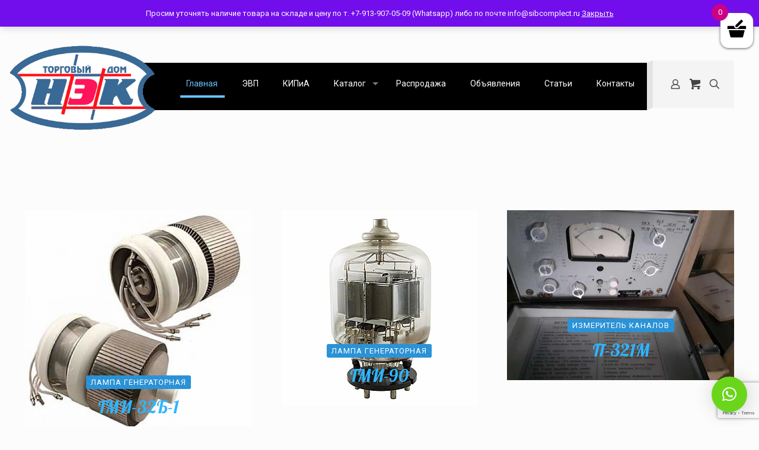

--- FILE ---
content_type: text/html; charset=UTF-8
request_url: https://www.sibcomplect.ru/
body_size: 41100
content:
<!DOCTYPE html>
<html dir="ltr" lang="ru-RU" prefix="og: https://ogp.me/ns#" class="no-js " >

<head>

<meta charset="UTF-8" />
<title>Главная - Торговый Дом НовосибирскЭнергоКомплект - Поставка генераторных ламп и других ЭВП и СВЧ приборов</title>
	<style>img:is([sizes="auto" i], [sizes^="auto," i]) { contain-intrinsic-size: 3000px 1500px }</style>
	
		<!-- All in One SEO 4.9.0 - aioseo.com -->
	<meta name="robots" content="max-image-preview:large" />
	<link rel="canonical" href="https://www.sibcomplect.ru/" />
	<meta name="generator" content="All in One SEO (AIOSEO) 4.9.0" />
		<meta property="og:locale" content="ru_RU" />
		<meta property="og:site_name" content="Торговый Дом НовосибирскЭнергоКомплект - Поставка генераторных ламп и других ЭВП и СВЧ приборов - Оптовые и розничные поставки генераторных ламп, радиоламп, тиратронов, разрядников кенотронов  и др. ЭВП и СВЧ приборов. Электрооборудование, светотехника, высоковольтная и низковольтная  аппаратура, силовые полупроводники. Приборы КИПиА, радиоизмерительные приборы." />
		<meta property="og:type" content="article" />
		<meta property="og:title" content="Главная - Торговый Дом НовосибирскЭнергоКомплект - Поставка генераторных ламп и других ЭВП и СВЧ приборов" />
		<meta property="og:url" content="https://www.sibcomplect.ru/" />
		<meta property="article:published_time" content="2015-03-17T11:09:39+00:00" />
		<meta property="article:modified_time" content="2016-04-20T13:34:07+00:00" />
		<meta name="twitter:card" content="summary_large_image" />
		<meta name="twitter:title" content="Главная - Торговый Дом НовосибирскЭнергоКомплект - Поставка генераторных ламп и других ЭВП и СВЧ приборов" />
		<script type="application/ld+json" class="aioseo-schema">
			{"@context":"https:\/\/schema.org","@graph":[{"@type":"BreadcrumbList","@id":"https:\/\/www.sibcomplect.ru\/#breadcrumblist","itemListElement":[{"@type":"ListItem","@id":"https:\/\/www.sibcomplect.ru#listItem","position":1,"name":"Home"}]},{"@type":"Organization","@id":"https:\/\/www.sibcomplect.ru\/#organization","name":"\u0422\u043e\u0440\u0433\u043e\u0432\u044b\u0439 \u0414\u043e\u043c \u041d\u043e\u0432\u043e\u0441\u0438\u0431\u0438\u0440\u0441\u043a\u042d\u043d\u0435\u0440\u0433\u043e\u041a\u043e\u043c\u043f\u043b\u0435\u043a\u0442 - \u041f\u043e\u0441\u0442\u0430\u0432\u043a\u0430 \u0433\u0435\u043d\u0435\u0440\u0430\u0442\u043e\u0440\u043d\u044b\u0445 \u043b\u0430\u043c\u043f \u0438 \u0434\u0440\u0443\u0433\u0438\u0445 \u042d\u0412\u041f \u0438 \u0421\u0412\u0427 \u043f\u0440\u0438\u0431\u043e\u0440\u043e\u0432","description":"\u041e\u043f\u0442\u043e\u0432\u044b\u0435 \u0438 \u0440\u043e\u0437\u043d\u0438\u0447\u043d\u044b\u0435 \u043f\u043e\u0441\u0442\u0430\u0432\u043a\u0438 \u0433\u0435\u043d\u0435\u0440\u0430\u0442\u043e\u0440\u043d\u044b\u0445 \u043b\u0430\u043c\u043f, \u0440\u0430\u0434\u0438\u043e\u043b\u0430\u043c\u043f, \u0442\u0438\u0440\u0430\u0442\u0440\u043e\u043d\u043e\u0432, \u0440\u0430\u0437\u0440\u044f\u0434\u043d\u0438\u043a\u043e\u0432 \u043a\u0435\u043d\u043e\u0442\u0440\u043e\u043d\u043e\u0432  \u0438 \u0434\u0440. \u042d\u0412\u041f \u0438 \u0421\u0412\u0427 \u043f\u0440\u0438\u0431\u043e\u0440\u043e\u0432. \u042d\u043b\u0435\u043a\u0442\u0440\u043e\u043e\u0431\u043e\u0440\u0443\u0434\u043e\u0432\u0430\u043d\u0438\u0435, \u0441\u0432\u0435\u0442\u043e\u0442\u0435\u0445\u043d\u0438\u043a\u0430, \u0432\u044b\u0441\u043e\u043a\u043e\u0432\u043e\u043b\u044c\u0442\u043d\u0430\u044f \u0438 \u043d\u0438\u0437\u043a\u043e\u0432\u043e\u043b\u044c\u0442\u043d\u0430\u044f  \u0430\u043f\u043f\u0430\u0440\u0430\u0442\u0443\u0440\u0430, \u0441\u0438\u043b\u043e\u0432\u044b\u0435 \u043f\u043e\u043b\u0443\u043f\u0440\u043e\u0432\u043e\u0434\u043d\u0438\u043a\u0438. \u041f\u0440\u0438\u0431\u043e\u0440\u044b \u041a\u0418\u041f\u0438\u0410, \u0440\u0430\u0434\u0438\u043e\u0438\u0437\u043c\u0435\u0440\u0438\u0442\u0435\u043b\u044c\u043d\u044b\u0435 \u043f\u0440\u0438\u0431\u043e\u0440\u044b.","url":"https:\/\/www.sibcomplect.ru\/"},{"@type":"WebPage","@id":"https:\/\/www.sibcomplect.ru\/#webpage","url":"https:\/\/www.sibcomplect.ru\/","name":"\u0413\u043b\u0430\u0432\u043d\u0430\u044f - \u0422\u043e\u0440\u0433\u043e\u0432\u044b\u0439 \u0414\u043e\u043c \u041d\u043e\u0432\u043e\u0441\u0438\u0431\u0438\u0440\u0441\u043a\u042d\u043d\u0435\u0440\u0433\u043e\u041a\u043e\u043c\u043f\u043b\u0435\u043a\u0442 - \u041f\u043e\u0441\u0442\u0430\u0432\u043a\u0430 \u0433\u0435\u043d\u0435\u0440\u0430\u0442\u043e\u0440\u043d\u044b\u0445 \u043b\u0430\u043c\u043f \u0438 \u0434\u0440\u0443\u0433\u0438\u0445 \u042d\u0412\u041f \u0438 \u0421\u0412\u0427 \u043f\u0440\u0438\u0431\u043e\u0440\u043e\u0432","inLanguage":"ru-RU","isPartOf":{"@id":"https:\/\/www.sibcomplect.ru\/#website"},"breadcrumb":{"@id":"https:\/\/www.sibcomplect.ru\/#breadcrumblist"},"datePublished":"2015-03-17T11:09:39+03:00","dateModified":"2016-04-20T19:34:07+03:00"},{"@type":"WebSite","@id":"https:\/\/www.sibcomplect.ru\/#website","url":"https:\/\/www.sibcomplect.ru\/","name":"\u0422\u043e\u0440\u0433\u043e\u0432\u044b\u0439 \u0414\u043e\u043c \u041d\u043e\u0432\u043e\u0441\u0438\u0431\u0438\u0440\u0441\u043a\u042d\u043d\u0435\u0440\u0433\u043e\u041a\u043e\u043c\u043f\u043b\u0435\u043a\u0442 - \u041f\u043e\u0441\u0442\u0430\u0432\u043a\u0430 \u0433\u0435\u043d\u0435\u0440\u0430\u0442\u043e\u0440\u043d\u044b\u0445 \u043b\u0430\u043c\u043f \u0438 \u0434\u0440\u0443\u0433\u0438\u0445 \u042d\u0412\u041f \u0438 \u0421\u0412\u0427 \u043f\u0440\u0438\u0431\u043e\u0440\u043e\u0432","description":"\u041e\u043f\u0442\u043e\u0432\u044b\u0435 \u0438 \u0440\u043e\u0437\u043d\u0438\u0447\u043d\u044b\u0435 \u043f\u043e\u0441\u0442\u0430\u0432\u043a\u0438 \u0433\u0435\u043d\u0435\u0440\u0430\u0442\u043e\u0440\u043d\u044b\u0445 \u043b\u0430\u043c\u043f, \u0440\u0430\u0434\u0438\u043e\u043b\u0430\u043c\u043f, \u0442\u0438\u0440\u0430\u0442\u0440\u043e\u043d\u043e\u0432, \u0440\u0430\u0437\u0440\u044f\u0434\u043d\u0438\u043a\u043e\u0432 \u043a\u0435\u043d\u043e\u0442\u0440\u043e\u043d\u043e\u0432  \u0438 \u0434\u0440. \u042d\u0412\u041f \u0438 \u0421\u0412\u0427 \u043f\u0440\u0438\u0431\u043e\u0440\u043e\u0432. \u042d\u043b\u0435\u043a\u0442\u0440\u043e\u043e\u0431\u043e\u0440\u0443\u0434\u043e\u0432\u0430\u043d\u0438\u0435, \u0441\u0432\u0435\u0442\u043e\u0442\u0435\u0445\u043d\u0438\u043a\u0430, \u0432\u044b\u0441\u043e\u043a\u043e\u0432\u043e\u043b\u044c\u0442\u043d\u0430\u044f \u0438 \u043d\u0438\u0437\u043a\u043e\u0432\u043e\u043b\u044c\u0442\u043d\u0430\u044f  \u0430\u043f\u043f\u0430\u0440\u0430\u0442\u0443\u0440\u0430, \u0441\u0438\u043b\u043e\u0432\u044b\u0435 \u043f\u043e\u043b\u0443\u043f\u0440\u043e\u0432\u043e\u0434\u043d\u0438\u043a\u0438. \u041f\u0440\u0438\u0431\u043e\u0440\u044b \u041a\u0418\u041f\u0438\u0410, \u0440\u0430\u0434\u0438\u043e\u0438\u0437\u043c\u0435\u0440\u0438\u0442\u0435\u043b\u044c\u043d\u044b\u0435 \u043f\u0440\u0438\u0431\u043e\u0440\u044b.","inLanguage":"ru-RU","publisher":{"@id":"https:\/\/www.sibcomplect.ru\/#organization"}}]}
		</script>
		<!-- All in One SEO -->

<script>
  (function(i,s,o,g,r,a,m){i['GoogleAnalyticsObject']=r;i[r]=i[r]||function(){
  (i[r].q=i[r].q||[]).push(arguments)},i[r].l=1*new Date();a=s.createElement(o),
  m=s.getElementsByTagName(o)[0];a.async=1;a.src=g;m.parentNode.insertBefore(a,m)
  })(window,document,'script','//www.google-analytics.com/analytics.js','ga');

  ga('create', 'UA-52113293-4', 'auto');
  ga('send', 'pageview');

</script><meta name="format-detection" content="telephone=no">
<meta name="viewport" content="width=device-width, initial-scale=1, maximum-scale=1" />
<link rel="shortcut icon" href="https://www.sibcomplect.ru/wp-content/uploads/2019/08/faviconNEK32.ico" type="image/x-icon" />
<link rel="apple-touch-icon" href="https://www.sibcomplect.ru/wp-content/uploads/2019/08/favicon.ico" />
<link rel='dns-prefetch' href='//ajax.googleapis.com' />
<link rel='dns-prefetch' href='//www.googletagmanager.com' />
<link rel='dns-prefetch' href='//fonts.googleapis.com' />
<link rel="alternate" type="application/rss+xml" title="Торговый Дом НовосибирскЭнергоКомплект - Поставка генераторных ламп и других ЭВП и СВЧ приборов &raquo; Лента" href="https://www.sibcomplect.ru/feed/" />
<link rel="alternate" type="application/rss+xml" title="Торговый Дом НовосибирскЭнергоКомплект - Поставка генераторных ламп и других ЭВП и СВЧ приборов &raquo; Лента комментариев" href="https://www.sibcomplect.ru/comments/feed/" />
<link rel="alternate" type="application/rss+xml" title="Торговый Дом НовосибирскЭнергоКомплект - Поставка генераторных ламп и других ЭВП и СВЧ приборов &raquo; Лента комментариев к &laquo;Главная&raquo;" href="https://www.sibcomplect.ru/home/feed/" />
<script type="text/javascript">
/* <![CDATA[ */
window._wpemojiSettings = {"baseUrl":"https:\/\/s.w.org\/images\/core\/emoji\/16.0.1\/72x72\/","ext":".png","svgUrl":"https:\/\/s.w.org\/images\/core\/emoji\/16.0.1\/svg\/","svgExt":".svg","source":{"concatemoji":"https:\/\/www.sibcomplect.ru\/wp-includes\/js\/wp-emoji-release.min.js?ver=597f8d31121c41656af62b65016b5e63"}};
/*! This file is auto-generated */
!function(s,n){var o,i,e;function c(e){try{var t={supportTests:e,timestamp:(new Date).valueOf()};sessionStorage.setItem(o,JSON.stringify(t))}catch(e){}}function p(e,t,n){e.clearRect(0,0,e.canvas.width,e.canvas.height),e.fillText(t,0,0);var t=new Uint32Array(e.getImageData(0,0,e.canvas.width,e.canvas.height).data),a=(e.clearRect(0,0,e.canvas.width,e.canvas.height),e.fillText(n,0,0),new Uint32Array(e.getImageData(0,0,e.canvas.width,e.canvas.height).data));return t.every(function(e,t){return e===a[t]})}function u(e,t){e.clearRect(0,0,e.canvas.width,e.canvas.height),e.fillText(t,0,0);for(var n=e.getImageData(16,16,1,1),a=0;a<n.data.length;a++)if(0!==n.data[a])return!1;return!0}function f(e,t,n,a){switch(t){case"flag":return n(e,"\ud83c\udff3\ufe0f\u200d\u26a7\ufe0f","\ud83c\udff3\ufe0f\u200b\u26a7\ufe0f")?!1:!n(e,"\ud83c\udde8\ud83c\uddf6","\ud83c\udde8\u200b\ud83c\uddf6")&&!n(e,"\ud83c\udff4\udb40\udc67\udb40\udc62\udb40\udc65\udb40\udc6e\udb40\udc67\udb40\udc7f","\ud83c\udff4\u200b\udb40\udc67\u200b\udb40\udc62\u200b\udb40\udc65\u200b\udb40\udc6e\u200b\udb40\udc67\u200b\udb40\udc7f");case"emoji":return!a(e,"\ud83e\udedf")}return!1}function g(e,t,n,a){var r="undefined"!=typeof WorkerGlobalScope&&self instanceof WorkerGlobalScope?new OffscreenCanvas(300,150):s.createElement("canvas"),o=r.getContext("2d",{willReadFrequently:!0}),i=(o.textBaseline="top",o.font="600 32px Arial",{});return e.forEach(function(e){i[e]=t(o,e,n,a)}),i}function t(e){var t=s.createElement("script");t.src=e,t.defer=!0,s.head.appendChild(t)}"undefined"!=typeof Promise&&(o="wpEmojiSettingsSupports",i=["flag","emoji"],n.supports={everything:!0,everythingExceptFlag:!0},e=new Promise(function(e){s.addEventListener("DOMContentLoaded",e,{once:!0})}),new Promise(function(t){var n=function(){try{var e=JSON.parse(sessionStorage.getItem(o));if("object"==typeof e&&"number"==typeof e.timestamp&&(new Date).valueOf()<e.timestamp+604800&&"object"==typeof e.supportTests)return e.supportTests}catch(e){}return null}();if(!n){if("undefined"!=typeof Worker&&"undefined"!=typeof OffscreenCanvas&&"undefined"!=typeof URL&&URL.createObjectURL&&"undefined"!=typeof Blob)try{var e="postMessage("+g.toString()+"("+[JSON.stringify(i),f.toString(),p.toString(),u.toString()].join(",")+"));",a=new Blob([e],{type:"text/javascript"}),r=new Worker(URL.createObjectURL(a),{name:"wpTestEmojiSupports"});return void(r.onmessage=function(e){c(n=e.data),r.terminate(),t(n)})}catch(e){}c(n=g(i,f,p,u))}t(n)}).then(function(e){for(var t in e)n.supports[t]=e[t],n.supports.everything=n.supports.everything&&n.supports[t],"flag"!==t&&(n.supports.everythingExceptFlag=n.supports.everythingExceptFlag&&n.supports[t]);n.supports.everythingExceptFlag=n.supports.everythingExceptFlag&&!n.supports.flag,n.DOMReady=!1,n.readyCallback=function(){n.DOMReady=!0}}).then(function(){return e}).then(function(){var e;n.supports.everything||(n.readyCallback(),(e=n.source||{}).concatemoji?t(e.concatemoji):e.wpemoji&&e.twemoji&&(t(e.twemoji),t(e.wpemoji)))}))}((window,document),window._wpemojiSettings);
/* ]]> */
</script>
<style id='wp-emoji-styles-inline-css' type='text/css'>

	img.wp-smiley, img.emoji {
		display: inline !important;
		border: none !important;
		box-shadow: none !important;
		height: 1em !important;
		width: 1em !important;
		margin: 0 0.07em !important;
		vertical-align: -0.1em !important;
		background: none !important;
		padding: 0 !important;
	}
</style>
<link rel='stylesheet' id='wp-block-library-css' href='https://www.sibcomplect.ru/wp-includes/css/dist/block-library/style.min.css?ver=597f8d31121c41656af62b65016b5e63' type='text/css' media='all' />
<style id='classic-theme-styles-inline-css' type='text/css'>
/*! This file is auto-generated */
.wp-block-button__link{color:#fff;background-color:#32373c;border-radius:9999px;box-shadow:none;text-decoration:none;padding:calc(.667em + 2px) calc(1.333em + 2px);font-size:1.125em}.wp-block-file__button{background:#32373c;color:#fff;text-decoration:none}
</style>
<link rel='stylesheet' id='aioseo/css/src/vue/standalone/blocks/table-of-contents/global.scss-css' href='https://www.sibcomplect.ru/wp-content/plugins/all-in-one-seo-pack/dist/Lite/assets/css/table-of-contents/global.e90f6d47.css?ver=4.9.0' type='text/css' media='all' />
<style id='global-styles-inline-css' type='text/css'>
:root{--wp--preset--aspect-ratio--square: 1;--wp--preset--aspect-ratio--4-3: 4/3;--wp--preset--aspect-ratio--3-4: 3/4;--wp--preset--aspect-ratio--3-2: 3/2;--wp--preset--aspect-ratio--2-3: 2/3;--wp--preset--aspect-ratio--16-9: 16/9;--wp--preset--aspect-ratio--9-16: 9/16;--wp--preset--color--black: #000000;--wp--preset--color--cyan-bluish-gray: #abb8c3;--wp--preset--color--white: #ffffff;--wp--preset--color--pale-pink: #f78da7;--wp--preset--color--vivid-red: #cf2e2e;--wp--preset--color--luminous-vivid-orange: #ff6900;--wp--preset--color--luminous-vivid-amber: #fcb900;--wp--preset--color--light-green-cyan: #7bdcb5;--wp--preset--color--vivid-green-cyan: #00d084;--wp--preset--color--pale-cyan-blue: #8ed1fc;--wp--preset--color--vivid-cyan-blue: #0693e3;--wp--preset--color--vivid-purple: #9b51e0;--wp--preset--gradient--vivid-cyan-blue-to-vivid-purple: linear-gradient(135deg,rgba(6,147,227,1) 0%,rgb(155,81,224) 100%);--wp--preset--gradient--light-green-cyan-to-vivid-green-cyan: linear-gradient(135deg,rgb(122,220,180) 0%,rgb(0,208,130) 100%);--wp--preset--gradient--luminous-vivid-amber-to-luminous-vivid-orange: linear-gradient(135deg,rgba(252,185,0,1) 0%,rgba(255,105,0,1) 100%);--wp--preset--gradient--luminous-vivid-orange-to-vivid-red: linear-gradient(135deg,rgba(255,105,0,1) 0%,rgb(207,46,46) 100%);--wp--preset--gradient--very-light-gray-to-cyan-bluish-gray: linear-gradient(135deg,rgb(238,238,238) 0%,rgb(169,184,195) 100%);--wp--preset--gradient--cool-to-warm-spectrum: linear-gradient(135deg,rgb(74,234,220) 0%,rgb(151,120,209) 20%,rgb(207,42,186) 40%,rgb(238,44,130) 60%,rgb(251,105,98) 80%,rgb(254,248,76) 100%);--wp--preset--gradient--blush-light-purple: linear-gradient(135deg,rgb(255,206,236) 0%,rgb(152,150,240) 100%);--wp--preset--gradient--blush-bordeaux: linear-gradient(135deg,rgb(254,205,165) 0%,rgb(254,45,45) 50%,rgb(107,0,62) 100%);--wp--preset--gradient--luminous-dusk: linear-gradient(135deg,rgb(255,203,112) 0%,rgb(199,81,192) 50%,rgb(65,88,208) 100%);--wp--preset--gradient--pale-ocean: linear-gradient(135deg,rgb(255,245,203) 0%,rgb(182,227,212) 50%,rgb(51,167,181) 100%);--wp--preset--gradient--electric-grass: linear-gradient(135deg,rgb(202,248,128) 0%,rgb(113,206,126) 100%);--wp--preset--gradient--midnight: linear-gradient(135deg,rgb(2,3,129) 0%,rgb(40,116,252) 100%);--wp--preset--font-size--small: 13px;--wp--preset--font-size--medium: 20px;--wp--preset--font-size--large: 36px;--wp--preset--font-size--x-large: 42px;--wp--preset--spacing--20: 0.44rem;--wp--preset--spacing--30: 0.67rem;--wp--preset--spacing--40: 1rem;--wp--preset--spacing--50: 1.5rem;--wp--preset--spacing--60: 2.25rem;--wp--preset--spacing--70: 3.38rem;--wp--preset--spacing--80: 5.06rem;--wp--preset--shadow--natural: 6px 6px 9px rgba(0, 0, 0, 0.2);--wp--preset--shadow--deep: 12px 12px 50px rgba(0, 0, 0, 0.4);--wp--preset--shadow--sharp: 6px 6px 0px rgba(0, 0, 0, 0.2);--wp--preset--shadow--outlined: 6px 6px 0px -3px rgba(255, 255, 255, 1), 6px 6px rgba(0, 0, 0, 1);--wp--preset--shadow--crisp: 6px 6px 0px rgba(0, 0, 0, 1);}:where(.is-layout-flex){gap: 0.5em;}:where(.is-layout-grid){gap: 0.5em;}body .is-layout-flex{display: flex;}.is-layout-flex{flex-wrap: wrap;align-items: center;}.is-layout-flex > :is(*, div){margin: 0;}body .is-layout-grid{display: grid;}.is-layout-grid > :is(*, div){margin: 0;}:where(.wp-block-columns.is-layout-flex){gap: 2em;}:where(.wp-block-columns.is-layout-grid){gap: 2em;}:where(.wp-block-post-template.is-layout-flex){gap: 1.25em;}:where(.wp-block-post-template.is-layout-grid){gap: 1.25em;}.has-black-color{color: var(--wp--preset--color--black) !important;}.has-cyan-bluish-gray-color{color: var(--wp--preset--color--cyan-bluish-gray) !important;}.has-white-color{color: var(--wp--preset--color--white) !important;}.has-pale-pink-color{color: var(--wp--preset--color--pale-pink) !important;}.has-vivid-red-color{color: var(--wp--preset--color--vivid-red) !important;}.has-luminous-vivid-orange-color{color: var(--wp--preset--color--luminous-vivid-orange) !important;}.has-luminous-vivid-amber-color{color: var(--wp--preset--color--luminous-vivid-amber) !important;}.has-light-green-cyan-color{color: var(--wp--preset--color--light-green-cyan) !important;}.has-vivid-green-cyan-color{color: var(--wp--preset--color--vivid-green-cyan) !important;}.has-pale-cyan-blue-color{color: var(--wp--preset--color--pale-cyan-blue) !important;}.has-vivid-cyan-blue-color{color: var(--wp--preset--color--vivid-cyan-blue) !important;}.has-vivid-purple-color{color: var(--wp--preset--color--vivid-purple) !important;}.has-black-background-color{background-color: var(--wp--preset--color--black) !important;}.has-cyan-bluish-gray-background-color{background-color: var(--wp--preset--color--cyan-bluish-gray) !important;}.has-white-background-color{background-color: var(--wp--preset--color--white) !important;}.has-pale-pink-background-color{background-color: var(--wp--preset--color--pale-pink) !important;}.has-vivid-red-background-color{background-color: var(--wp--preset--color--vivid-red) !important;}.has-luminous-vivid-orange-background-color{background-color: var(--wp--preset--color--luminous-vivid-orange) !important;}.has-luminous-vivid-amber-background-color{background-color: var(--wp--preset--color--luminous-vivid-amber) !important;}.has-light-green-cyan-background-color{background-color: var(--wp--preset--color--light-green-cyan) !important;}.has-vivid-green-cyan-background-color{background-color: var(--wp--preset--color--vivid-green-cyan) !important;}.has-pale-cyan-blue-background-color{background-color: var(--wp--preset--color--pale-cyan-blue) !important;}.has-vivid-cyan-blue-background-color{background-color: var(--wp--preset--color--vivid-cyan-blue) !important;}.has-vivid-purple-background-color{background-color: var(--wp--preset--color--vivid-purple) !important;}.has-black-border-color{border-color: var(--wp--preset--color--black) !important;}.has-cyan-bluish-gray-border-color{border-color: var(--wp--preset--color--cyan-bluish-gray) !important;}.has-white-border-color{border-color: var(--wp--preset--color--white) !important;}.has-pale-pink-border-color{border-color: var(--wp--preset--color--pale-pink) !important;}.has-vivid-red-border-color{border-color: var(--wp--preset--color--vivid-red) !important;}.has-luminous-vivid-orange-border-color{border-color: var(--wp--preset--color--luminous-vivid-orange) !important;}.has-luminous-vivid-amber-border-color{border-color: var(--wp--preset--color--luminous-vivid-amber) !important;}.has-light-green-cyan-border-color{border-color: var(--wp--preset--color--light-green-cyan) !important;}.has-vivid-green-cyan-border-color{border-color: var(--wp--preset--color--vivid-green-cyan) !important;}.has-pale-cyan-blue-border-color{border-color: var(--wp--preset--color--pale-cyan-blue) !important;}.has-vivid-cyan-blue-border-color{border-color: var(--wp--preset--color--vivid-cyan-blue) !important;}.has-vivid-purple-border-color{border-color: var(--wp--preset--color--vivid-purple) !important;}.has-vivid-cyan-blue-to-vivid-purple-gradient-background{background: var(--wp--preset--gradient--vivid-cyan-blue-to-vivid-purple) !important;}.has-light-green-cyan-to-vivid-green-cyan-gradient-background{background: var(--wp--preset--gradient--light-green-cyan-to-vivid-green-cyan) !important;}.has-luminous-vivid-amber-to-luminous-vivid-orange-gradient-background{background: var(--wp--preset--gradient--luminous-vivid-amber-to-luminous-vivid-orange) !important;}.has-luminous-vivid-orange-to-vivid-red-gradient-background{background: var(--wp--preset--gradient--luminous-vivid-orange-to-vivid-red) !important;}.has-very-light-gray-to-cyan-bluish-gray-gradient-background{background: var(--wp--preset--gradient--very-light-gray-to-cyan-bluish-gray) !important;}.has-cool-to-warm-spectrum-gradient-background{background: var(--wp--preset--gradient--cool-to-warm-spectrum) !important;}.has-blush-light-purple-gradient-background{background: var(--wp--preset--gradient--blush-light-purple) !important;}.has-blush-bordeaux-gradient-background{background: var(--wp--preset--gradient--blush-bordeaux) !important;}.has-luminous-dusk-gradient-background{background: var(--wp--preset--gradient--luminous-dusk) !important;}.has-pale-ocean-gradient-background{background: var(--wp--preset--gradient--pale-ocean) !important;}.has-electric-grass-gradient-background{background: var(--wp--preset--gradient--electric-grass) !important;}.has-midnight-gradient-background{background: var(--wp--preset--gradient--midnight) !important;}.has-small-font-size{font-size: var(--wp--preset--font-size--small) !important;}.has-medium-font-size{font-size: var(--wp--preset--font-size--medium) !important;}.has-large-font-size{font-size: var(--wp--preset--font-size--large) !important;}.has-x-large-font-size{font-size: var(--wp--preset--font-size--x-large) !important;}
:where(.wp-block-post-template.is-layout-flex){gap: 1.25em;}:where(.wp-block-post-template.is-layout-grid){gap: 1.25em;}
:where(.wp-block-columns.is-layout-flex){gap: 2em;}:where(.wp-block-columns.is-layout-grid){gap: 2em;}
:root :where(.wp-block-pullquote){font-size: 1.5em;line-height: 1.6;}
</style>
<link rel='stylesheet' id='contact-form-7-css' href='https://www.sibcomplect.ru/wp-content/plugins/contact-form-7/includes/css/styles.css?ver=6.1.3' type='text/css' media='all' />
<link rel='stylesheet' id='woocommerce-layout-css' href='https://www.sibcomplect.ru/wp-content/plugins/woocommerce/assets/css/woocommerce-layout.css?ver=10.3.7' type='text/css' media='all' />
<link rel='stylesheet' id='woocommerce-smallscreen-css' href='https://www.sibcomplect.ru/wp-content/plugins/woocommerce/assets/css/woocommerce-smallscreen.css?ver=10.3.7' type='text/css' media='only screen and (max-width: 768px)' />
<link rel='stylesheet' id='woocommerce-general-css' href='https://www.sibcomplect.ru/wp-content/plugins/woocommerce/assets/css/woocommerce.css?ver=10.3.7' type='text/css' media='all' />
<style id='woocommerce-inline-inline-css' type='text/css'>
.woocommerce form .form-row .required { visibility: visible; }
</style>
<link rel='stylesheet' id='xoo-wsc-slider-css' href='https://www.sibcomplect.ru/wp-content/plugins/woocommerce-side-cart-premium/lib/lightslider/css/lightslider.css?ver=1.1.1' type='text/css' media='all' />
<link rel='stylesheet' id='xoo-wsc-css' href='https://www.sibcomplect.ru/wp-content/plugins/woocommerce-side-cart-premium/public/css/xoo-wsc-public.css?ver=1.1.1' type='text/css' media='all' />
<style id='xoo-wsc-inline-css' type='text/css'>
.xoo-wsc-footer a.xoo-wsc-ft-btn{
				background-color: #777;
				color: #fff;
				padding-top: 5px;
				padding-bottom: 5px;
			}

			.xoo-wsc-coupon-submit{
				background-color: #777;
				color: #fff;
			}
			.xoo-wsc-header{
				background-color: #ffffff;
				color: #000000;
				border-bottom-width: 1px;
				border-bottom-color: #eeeeee;
				border-bottom-style: solid;
				padding: 10px 20px;
			}
			.xoo-wsc-ctxt{
				font-size: 20px;
			}
			.xoo-wsc-close{
				font-size: 20px;
			}
			.xoo-wsc-container{
				width: 300px;
			}
			.xoo-wsc-body{
				background-color: #ffffff;
				font-size: 14px;
				color: #000000;
			}
			input[type='number'].xoo-wsc-qty{
				background-color: #ffffff;
			}
			.xoo-wsc-qtybox{
				border-color: #000000;
			}
			.xoo-wsc-chng{
				border-color: #000000;
			}
			a.xoo-wsc-remove{
				color: #000000;
			}
			a.xoo-wsc-pname{
				color: #000000;
				font-size: 16px;
			}
			.xoo-wsc-img-col{
				width: 35%;
			}
			.xoo-wsc-sum-col{
				width: 60%;
			}
			.xoo-wsc-product{
				border-top-style: solid;
				border-top-color: #eeeeee;
				border-top-width: 1px;
			}
			.xoo-wsc-basket{
				background-color: #ffffff;
				top: 12px;
				position: fixed;
			}
			.xoo-wsc-basket .xoo-wsc-bki{
				color: #000000;
				font-size: 35px;
			}
			.xoo-wsc-basket img.xoo-wsc-bki{
				width: 35px;
				height: 35px;
			}
			.xoo-wsc-items-count{
				background-color: #cc0086;
				color: #ffffff;
			}
			.xoo-wsc-footer{
				background-color: #ffffff;
			}
			.xoo-wsc-footer a.xoo-wsc-ft-btn{
				margin: 4px 0;
			}
			.xoo-wsc-wp-item img.size-shop_catalog, .xoo-wsc-rp-item img.wp-post-image{
				width: 75px;
			}
			li.xoo-wsc-rp-item{
				background-color: #fff;
			}
		.xoo-wsc-footer{
				position: absolute;
			}
			.xoo-wsc-container{
				top: 0;
				bottom: 0;
			}
				.xoo-wsc-basket{
					right: 0;
				}
				.xoo-wsc-basket, .xoo-wsc-container{
					transition-property: right;
				}
				.xoo-wsc-items-count{
					left: -15px;
				}
				.xoo-wsc-container{
					right: -300px;
				}
				.xoo-wsc-modal.xoo-wsc-active .xoo-wsc-basket{
					right: 300px;
				}
				.xoo-wsc-modal.xoo-wsc-active .xoo-wsc-container{
					right: 0;
				}
			
</style>
<link rel='stylesheet' id='xoo-wsc-fonts-css' href='https://www.sibcomplect.ru/wp-content/plugins/woocommerce-side-cart-premium/lib/fonts/xoo-wsc-fonts.css?ver=1.1.1' type='text/css' media='all' />
<link rel='stylesheet' id='brands-styles-css' href='https://www.sibcomplect.ru/wp-content/plugins/woocommerce/assets/css/brands.css?ver=10.3.7' type='text/css' media='all' />
<link rel='stylesheet' id='mfn-be-css' href='https://www.sibcomplect.ru/wp-content/themes/betheme/css/be.css?ver=28.1.4' type='text/css' media='all' />
<link rel='stylesheet' id='mfn-animations-css' href='https://www.sibcomplect.ru/wp-content/themes/betheme/assets/animations/animations.min.css?ver=28.1.4' type='text/css' media='all' />
<link rel='stylesheet' id='mfn-font-awesome-css' href='https://www.sibcomplect.ru/wp-content/themes/betheme/fonts/fontawesome/fontawesome.css?ver=28.1.4' type='text/css' media='all' />
<link rel='stylesheet' id='mfn-jplayer-css' href='https://www.sibcomplect.ru/wp-content/themes/betheme/assets/jplayer/css/jplayer.blue.monday.min.css?ver=28.1.4' type='text/css' media='all' />
<link rel='stylesheet' id='mfn-responsive-css' href='https://www.sibcomplect.ru/wp-content/themes/betheme/css/responsive.css?ver=28.1.4' type='text/css' media='all' />
<link rel='stylesheet' id='mfn-fonts-css' href='https://fonts.googleapis.com/css?family=Roboto%3A1%7CPatua+One%3A1%7CLobster%3A1&#038;display=swap&#038;ver=597f8d31121c41656af62b65016b5e63' type='text/css' media='all' />
<link rel='stylesheet' id='mfn-woo-css' href='https://www.sibcomplect.ru/wp-content/themes/betheme/css/woocommerce.css?ver=28.1.4' type='text/css' media='all' />
<link rel='stylesheet' id='wpdreams-ajaxsearchpro-instances-css' href='https://www.sibcomplect.ru/wp-content/uploads/asp_upload/style.instances-ho-is-po-no-da-au.css?ver=ynpjZz' type='text/css' media='all' />
<link rel='stylesheet' id='newsletter-css' href='https://www.sibcomplect.ru/wp-content/plugins/newsletter/style.css?ver=9.0.7' type='text/css' media='all' />
<link rel='stylesheet' id='tablepress-default-css' href='https://www.sibcomplect.ru/wp-content/plugins/tablepress/css/build/default.css?ver=3.2.5' type='text/css' media='all' />
<style id='mfn-dynamic-inline-css' type='text/css'>
html{background-color:#FCFCFC}#Wrapper,#Content,.mfn-popup .mfn-popup-content,.mfn-off-canvas-sidebar .mfn-off-canvas-content-wrapper,.mfn-cart-holder,.mfn-header-login,#Top_bar .search_wrapper,#Top_bar .top_bar_right .mfn-live-search-box,.column_livesearch .mfn-live-search-wrapper,.column_livesearch .mfn-live-search-box{background-color:#FCFCFC}.layout-boxed.mfn-bebuilder-header.mfn-ui #Wrapper .mfn-only-sample-content{background-color:#FCFCFC}body:not(.template-slider) #Header{min-height:250px}body.header-below:not(.template-slider) #Header{padding-top:250px}.elementor-page.elementor-default #Content .the_content .section_wrapper{max-width:100%}.elementor-page.elementor-default #Content .section.the_content{width:100%}.elementor-page.elementor-default #Content .section_wrapper .the_content_wrapper{margin-left:0;margin-right:0;width:100%}body,span.date_label,.timeline_items li h3 span,input[type="date"],input[type="text"],input[type="password"],input[type="tel"],input[type="email"],input[type="url"],textarea,select,.offer_li .title h3,.mfn-menu-item-megamenu{font-family:"Roboto",-apple-system,BlinkMacSystemFont,"Segoe UI",Roboto,Oxygen-Sans,Ubuntu,Cantarell,"Helvetica Neue",sans-serif}.lead,.big{font-family:"Roboto",-apple-system,BlinkMacSystemFont,"Segoe UI",Roboto,Oxygen-Sans,Ubuntu,Cantarell,"Helvetica Neue",sans-serif}#menu > ul > li > a,#overlay-menu ul li a{font-family:"Roboto",-apple-system,BlinkMacSystemFont,"Segoe UI",Roboto,Oxygen-Sans,Ubuntu,Cantarell,"Helvetica Neue",sans-serif}#Subheader .title{font-family:"Patua One",-apple-system,BlinkMacSystemFont,"Segoe UI",Roboto,Oxygen-Sans,Ubuntu,Cantarell,"Helvetica Neue",sans-serif}h1,h2,h3,h4,.text-logo #logo{font-family:"Lobster",-apple-system,BlinkMacSystemFont,"Segoe UI",Roboto,Oxygen-Sans,Ubuntu,Cantarell,"Helvetica Neue",sans-serif}h5,h6{font-family:"Roboto",-apple-system,BlinkMacSystemFont,"Segoe UI",Roboto,Oxygen-Sans,Ubuntu,Cantarell,"Helvetica Neue",sans-serif}blockquote{font-family:"Patua One",-apple-system,BlinkMacSystemFont,"Segoe UI",Roboto,Oxygen-Sans,Ubuntu,Cantarell,"Helvetica Neue",sans-serif}.chart_box .chart .num,.counter .desc_wrapper .number-wrapper,.how_it_works .image .number,.pricing-box .plan-header .price,.quick_fact .number-wrapper,.woocommerce .product div.entry-summary .price{font-family:"Patua One",-apple-system,BlinkMacSystemFont,"Segoe UI",Roboto,Oxygen-Sans,Ubuntu,Cantarell,"Helvetica Neue",sans-serif}body,.mfn-menu-item-megamenu{font-size:13px;line-height:21px;font-weight:400;letter-spacing:0px}.lead,.big{font-size:16px;line-height:28px;font-weight:400;letter-spacing:0px}#menu > ul > li > a,#overlay-menu ul li a{font-size:14px;font-weight:400;letter-spacing:0px}#overlay-menu ul li a{line-height:21px}#Subheader .title{font-size:25px;line-height:25px;font-weight:400;letter-spacing:0px}h1,.text-logo #logo{font-size:25px;line-height:25px;font-weight:300;letter-spacing:0px}h2{font-size:30px;line-height:30px;font-weight:300;letter-spacing:0px}h3,.woocommerce ul.products li.product h3,.woocommerce #customer_login h2{font-size:25px;line-height:27px;font-weight:300;letter-spacing:0px}h4,.woocommerce .woocommerce-order-details__title,.woocommerce .wc-bacs-bank-details-heading,.woocommerce .woocommerce-customer-details h2{font-size:21px;line-height:25px;font-weight:300;letter-spacing:0px}h5{font-size:15px;line-height:19px;font-weight:700;letter-spacing:0px}h6{font-size:13px;line-height:19px;font-weight:400;letter-spacing:0px}#Intro .intro-title{font-size:70px;line-height:70px;font-weight:400;letter-spacing:0px}@media only screen and (min-width:768px) and (max-width:959px){body,.mfn-menu-item-megamenu{font-size:13px;line-height:21px;font-weight:400;letter-spacing:0px}.lead,.big{font-size:16px;line-height:28px;font-weight:400;letter-spacing:0px}#menu > ul > li > a,#overlay-menu ul li a{font-size:14px;font-weight:400;letter-spacing:0px}#overlay-menu ul li a{line-height:21px}#Subheader .title{font-size:25px;line-height:25px;font-weight:400;letter-spacing:0px}h1,.text-logo #logo{font-size:25px;line-height:25px;font-weight:300;letter-spacing:0px}h2{font-size:30px;line-height:30px;font-weight:300;letter-spacing:0px}h3,.woocommerce ul.products li.product h3,.woocommerce #customer_login h2{font-size:25px;line-height:27px;font-weight:300;letter-spacing:0px}h4,.woocommerce .woocommerce-order-details__title,.woocommerce .wc-bacs-bank-details-heading,.woocommerce .woocommerce-customer-details h2{font-size:21px;line-height:25px;font-weight:300;letter-spacing:0px}h5{font-size:15px;line-height:19px;font-weight:700;letter-spacing:0px}h6{font-size:13px;line-height:19px;font-weight:400;letter-spacing:0px}#Intro .intro-title{font-size:70px;line-height:70px;font-weight:400;letter-spacing:0px}blockquote{font-size:15px}.chart_box .chart .num{font-size:45px;line-height:45px}.counter .desc_wrapper .number-wrapper{font-size:45px;line-height:45px}.counter .desc_wrapper .title{font-size:14px;line-height:18px}.faq .question .title{font-size:14px}.fancy_heading .title{font-size:38px;line-height:38px}.offer .offer_li .desc_wrapper .title h3{font-size:32px;line-height:32px}.offer_thumb_ul li.offer_thumb_li .desc_wrapper .title h3{font-size:32px;line-height:32px}.pricing-box .plan-header h2{font-size:27px;line-height:27px}.pricing-box .plan-header .price > span{font-size:40px;line-height:40px}.pricing-box .plan-header .price sup.currency{font-size:18px;line-height:18px}.pricing-box .plan-header .price sup.period{font-size:14px;line-height:14px}.quick_fact .number-wrapper{font-size:80px;line-height:80px}.trailer_box .desc h2{font-size:27px;line-height:27px}.widget > h3{font-size:17px;line-height:20px}}@media only screen and (min-width:480px) and (max-width:767px){body,.mfn-menu-item-megamenu{font-size:13px;line-height:21px;font-weight:400;letter-spacing:0px}.lead,.big{font-size:16px;line-height:28px;font-weight:400;letter-spacing:0px}#menu > ul > li > a,#overlay-menu ul li a{font-size:14px;font-weight:400;letter-spacing:0px}#overlay-menu ul li a{line-height:21px}#Subheader .title{font-size:25px;line-height:25px;font-weight:400;letter-spacing:0px}h1,.text-logo #logo{font-size:25px;line-height:25px;font-weight:300;letter-spacing:0px}h2{font-size:30px;line-height:30px;font-weight:300;letter-spacing:0px}h3,.woocommerce ul.products li.product h3,.woocommerce #customer_login h2{font-size:25px;line-height:27px;font-weight:300;letter-spacing:0px}h4,.woocommerce .woocommerce-order-details__title,.woocommerce .wc-bacs-bank-details-heading,.woocommerce .woocommerce-customer-details h2{font-size:21px;line-height:25px;font-weight:300;letter-spacing:0px}h5{font-size:15px;line-height:19px;font-weight:700;letter-spacing:0px}h6{font-size:13px;line-height:19px;font-weight:400;letter-spacing:0px}#Intro .intro-title{font-size:70px;line-height:70px;font-weight:400;letter-spacing:0px}blockquote{font-size:14px}.chart_box .chart .num{font-size:40px;line-height:40px}.counter .desc_wrapper .number-wrapper{font-size:40px;line-height:40px}.counter .desc_wrapper .title{font-size:13px;line-height:16px}.faq .question .title{font-size:13px}.fancy_heading .title{font-size:34px;line-height:34px}.offer .offer_li .desc_wrapper .title h3{font-size:28px;line-height:28px}.offer_thumb_ul li.offer_thumb_li .desc_wrapper .title h3{font-size:28px;line-height:28px}.pricing-box .plan-header h2{font-size:24px;line-height:24px}.pricing-box .plan-header .price > span{font-size:34px;line-height:34px}.pricing-box .plan-header .price sup.currency{font-size:16px;line-height:16px}.pricing-box .plan-header .price sup.period{font-size:13px;line-height:13px}.quick_fact .number-wrapper{font-size:70px;line-height:70px}.trailer_box .desc h2{font-size:24px;line-height:24px}.widget > h3{font-size:16px;line-height:19px}}@media only screen and (max-width:479px){body,.mfn-menu-item-megamenu{font-size:13px;line-height:21px;font-weight:400;letter-spacing:0px}.lead,.big{font-size:16px;line-height:28px;font-weight:400;letter-spacing:0px}#menu > ul > li > a,#overlay-menu ul li a{font-size:14px;font-weight:400;letter-spacing:0px}#overlay-menu ul li a{line-height:21px}#Subheader .title{font-size:25px;line-height:25px;font-weight:400;letter-spacing:0px}h1,.text-logo #logo{font-size:25px;line-height:25px;font-weight:300;letter-spacing:0px}h2{font-size:30px;line-height:30px;font-weight:300;letter-spacing:0px}h3,.woocommerce ul.products li.product h3,.woocommerce #customer_login h2{font-size:25px;line-height:27px;font-weight:300;letter-spacing:0px}h4,.woocommerce .woocommerce-order-details__title,.woocommerce .wc-bacs-bank-details-heading,.woocommerce .woocommerce-customer-details h2{font-size:21px;line-height:25px;font-weight:300;letter-spacing:0px}h5{font-size:15px;line-height:19px;font-weight:700;letter-spacing:0px}h6{font-size:13px;line-height:19px;font-weight:400;letter-spacing:0px}#Intro .intro-title{font-size:70px;line-height:70px;font-weight:400;letter-spacing:0px}blockquote{font-size:13px}.chart_box .chart .num{font-size:35px;line-height:35px}.counter .desc_wrapper .number-wrapper{font-size:35px;line-height:35px}.counter .desc_wrapper .title{font-size:13px;line-height:26px}.faq .question .title{font-size:13px}.fancy_heading .title{font-size:30px;line-height:30px}.offer .offer_li .desc_wrapper .title h3{font-size:26px;line-height:26px}.offer_thumb_ul li.offer_thumb_li .desc_wrapper .title h3{font-size:26px;line-height:26px}.pricing-box .plan-header h2{font-size:21px;line-height:21px}.pricing-box .plan-header .price > span{font-size:32px;line-height:32px}.pricing-box .plan-header .price sup.currency{font-size:14px;line-height:14px}.pricing-box .plan-header .price sup.period{font-size:13px;line-height:13px}.quick_fact .number-wrapper{font-size:60px;line-height:60px}.trailer_box .desc h2{font-size:21px;line-height:21px}.widget > h3{font-size:15px;line-height:18px}}.with_aside .sidebar.columns{width:23%}.with_aside .sections_group{width:77%}.aside_both .sidebar.columns{width:18%}.aside_both .sidebar.sidebar-1{margin-left:-82%}.aside_both .sections_group{width:64%;margin-left:18%}@media only screen and (min-width:1240px){#Wrapper,.with_aside .content_wrapper{max-width:1240px}body.layout-boxed.mfn-header-scrolled .mfn-header-tmpl.mfn-sticky-layout-width{max-width:1240px;left:0;right:0;margin-left:auto;margin-right:auto}body.layout-boxed:not(.mfn-header-scrolled) .mfn-header-tmpl.mfn-header-layout-width,body.layout-boxed .mfn-header-tmpl.mfn-header-layout-width:not(.mfn-hasSticky){max-width:1240px;left:0;right:0;margin-left:auto;margin-right:auto}body.layout-boxed.mfn-bebuilder-header.mfn-ui .mfn-only-sample-content{max-width:1240px;margin-left:auto;margin-right:auto}.section_wrapper,.container{max-width:1220px}.layout-boxed.header-boxed #Top_bar.is-sticky{max-width:1240px}}@media only screen and (max-width:767px){#Wrapper{max-width:calc(100% - 67px)}.content_wrapper .section_wrapper,.container,.four.columns .widget-area{max-width:770px !important;padding-left:33px;padding-right:33px}}body{--mfn-button-font-family:inherit;--mfn-button-font-size:13px;--mfn-button-font-weight:400;--mfn-button-font-style:inherit;--mfn-button-letter-spacing:0px;--mfn-button-padding:16px 20px 16px 20px;--mfn-button-border-width:0px;--mfn-button-border-radius:5px;--mfn-button-gap:10px;--mfn-button-transition:0.2s;--mfn-button-color:#747474;--mfn-button-color-hover:#747474;--mfn-button-bg:#f7f7f7;--mfn-button-bg-hover:#eaeaea;--mfn-button-border-color:transparent;--mfn-button-border-color-hover:transparent;--mfn-button-icon-color:#747474;--mfn-button-icon-color-hover:#747474;--mfn-button-box-shadow:unset;--mfn-button-theme-color:#ffffff;--mfn-button-theme-color-hover:#ffffff;--mfn-button-theme-bg:#2991d6;--mfn-button-theme-bg-hover:#1c84c9;--mfn-button-theme-border-color:transparent;--mfn-button-theme-border-color-hover:transparent;--mfn-button-theme-icon-color:#ffffff;--mfn-button-theme-icon-color-hover:#ffffff;--mfn-button-theme-box-shadow:unset;--mfn-button-shop-color:#ffffff;--mfn-button-shop-color-hover:#ffffff;--mfn-button-shop-bg:#2991d6;--mfn-button-shop-bg-hover:#1c84c9;--mfn-button-shop-border-color:transparent;--mfn-button-shop-border-color-hover:transparent;--mfn-button-shop-icon-color:#626262;--mfn-button-shop-icon-color-hover:#626262;--mfn-button-shop-box-shadow:unset;--mfn-button-action-color:#747474;--mfn-button-action-color-hover:#747474;--mfn-button-action-bg:#f7f7f7;--mfn-button-action-bg-hover:#eaeaea;--mfn-button-action-border-color:transparent;--mfn-button-action-border-color-hover:transparent;--mfn-button-action-icon-color:#747474;--mfn-button-action-icon-color-hover:#747474;--mfn-button-action-box-shadow:unset}@media only screen and (max-width:959px){body{}}@media only screen and (max-width:768px){body{}}.mfn-cookies{--mfn-gdpr2-container-text-color:#626262;--mfn-gdpr2-container-strong-color:#07070a;--mfn-gdpr2-container-bg:#ffffff;--mfn-gdpr2-container-overlay:rgba(25,37,48,0.6);--mfn-gdpr2-details-box-bg:#fbfbfb;--mfn-gdpr2-details-switch-bg:#00032a;--mfn-gdpr2-details-switch-bg-active:#5acb65;--mfn-gdpr2-tabs-text-color:#07070a;--mfn-gdpr2-tabs-text-color-active:#0089f7;--mfn-gdpr2-tabs-border:rgba(8,8,14,0.1);--mfn-gdpr2-buttons-box-bg:#fbfbfb}#Top_bar #logo,.header-fixed #Top_bar #logo,.header-plain #Top_bar #logo,.header-transparent #Top_bar #logo{height:120px;line-height:120px;padding:-25px 0}.logo-overflow #Top_bar:not(.is-sticky) .logo{height:70px}#Top_bar .menu > li > a{padding:5px 0}.menu-highlight:not(.header-creative) #Top_bar .menu > li > a{margin:10px 0}.header-plain:not(.menu-highlight) #Top_bar .menu > li > a span:not(.description){line-height:70px}.header-fixed #Top_bar .menu > li > a{padding:20px 0}@media only screen and (max-width:767px){.mobile-header-mini #Top_bar #logo{height:50px!important;line-height:50px!important;margin:5px 0}}#Top_bar #logo img.svg{width:100px}.image_frame,.wp-caption{border-width:0px}.alert{border-radius:0px}#Top_bar .top_bar_right .top-bar-right-input input{width:200px}.mfn-live-search-box .mfn-live-search-list{max-height:300px}#Side_slide{right:-250px;width:250px}#Side_slide.left{left:-250px}.blog-teaser li .desc-wrapper .desc{background-position-y:-1px}.mfn-free-delivery-info{--mfn-free-delivery-bar:#2991d6;--mfn-free-delivery-bg:rgba(0,0,0,0.1);--mfn-free-delivery-achieved:#2991d6}#back_to_top i{color:#65666C}@media only screen and ( max-width:767px ){}@media only screen and (min-width:1240px){body:not(.header-simple) #Top_bar #menu{display:block!important}.tr-menu #Top_bar #menu{background:none!important}#Top_bar .menu > li > ul.mfn-megamenu > li{float:left}#Top_bar .menu > li > ul.mfn-megamenu > li.mfn-megamenu-cols-1{width:100%}#Top_bar .menu > li > ul.mfn-megamenu > li.mfn-megamenu-cols-2{width:50%}#Top_bar .menu > li > ul.mfn-megamenu > li.mfn-megamenu-cols-3{width:33.33%}#Top_bar .menu > li > ul.mfn-megamenu > li.mfn-megamenu-cols-4{width:25%}#Top_bar .menu > li > ul.mfn-megamenu > li.mfn-megamenu-cols-5{width:20%}#Top_bar .menu > li > ul.mfn-megamenu > li.mfn-megamenu-cols-6{width:16.66%}#Top_bar .menu > li > ul.mfn-megamenu > li > ul{display:block!important;position:inherit;left:auto;top:auto;border-width:0 1px 0 0}#Top_bar .menu > li > ul.mfn-megamenu > li:last-child > ul{border:0}#Top_bar .menu > li > ul.mfn-megamenu > li > ul li{width:auto}#Top_bar .menu > li > ul.mfn-megamenu a.mfn-megamenu-title{text-transform:uppercase;font-weight:400;background:none}#Top_bar .menu > li > ul.mfn-megamenu a .menu-arrow{display:none}.menuo-right #Top_bar .menu > li > ul.mfn-megamenu{left:0;width:98%!important;margin:0 1%;padding:20px 0}.menuo-right #Top_bar .menu > li > ul.mfn-megamenu-bg{box-sizing:border-box}#Top_bar .menu > li > ul.mfn-megamenu-bg{padding:20px 166px 20px 20px;background-repeat:no-repeat;background-position:right bottom}.rtl #Top_bar .menu > li > ul.mfn-megamenu-bg{padding-left:166px;padding-right:20px;background-position:left bottom}#Top_bar .menu > li > ul.mfn-megamenu-bg > li{background:none}#Top_bar .menu > li > ul.mfn-megamenu-bg > li a{border:none}#Top_bar .menu > li > ul.mfn-megamenu-bg > li > ul{background:none!important;-webkit-box-shadow:0 0 0 0;-moz-box-shadow:0 0 0 0;box-shadow:0 0 0 0}.mm-vertical #Top_bar .container{position:relative}.mm-vertical #Top_bar .top_bar_left{position:static}.mm-vertical #Top_bar .menu > li ul{box-shadow:0 0 0 0 transparent!important;background-image:none}.mm-vertical #Top_bar .menu > li > ul.mfn-megamenu{padding:20px 0}.mm-vertical.header-plain #Top_bar .menu > li > ul.mfn-megamenu{width:100%!important;margin:0}.mm-vertical #Top_bar .menu > li > ul.mfn-megamenu > li{display:table-cell;float:none!important;width:10%;padding:0 15px;border-right:1px solid rgba(0,0,0,0.05)}.mm-vertical #Top_bar .menu > li > ul.mfn-megamenu > li:last-child{border-right-width:0}.mm-vertical #Top_bar .menu > li > ul.mfn-megamenu > li.hide-border{border-right-width:0}.mm-vertical #Top_bar .menu > li > ul.mfn-megamenu > li a{border-bottom-width:0;padding:9px 15px;line-height:120%}.mm-vertical #Top_bar .menu > li > ul.mfn-megamenu a.mfn-megamenu-title{font-weight:700}.rtl .mm-vertical #Top_bar .menu > li > ul.mfn-megamenu > li:first-child{border-right-width:0}.rtl .mm-vertical #Top_bar .menu > li > ul.mfn-megamenu > li:last-child{border-right-width:1px}body.header-shop #Top_bar #menu{display:flex!important;background-color:transparent}.header-shop #Top_bar.is-sticky .top_bar_row_second{display:none}.header-plain:not(.menuo-right) #Header .top_bar_left{width:auto!important}.header-stack.header-center #Top_bar #menu{display:inline-block!important}.header-simple #Top_bar #menu{display:none;height:auto;width:300px;bottom:auto;top:100%;right:1px;position:absolute;margin:0}.header-simple #Header a.responsive-menu-toggle{display:block;right:10px}.header-simple #Top_bar #menu > ul{width:100%;float:left}.header-simple #Top_bar #menu ul li{width:100%;padding-bottom:0;border-right:0;position:relative}.header-simple #Top_bar #menu ul li a{padding:0 20px;margin:0;display:block;height:auto;line-height:normal;border:none}.header-simple #Top_bar #menu ul li a:not(.menu-toggle):after{display:none}.header-simple #Top_bar #menu ul li a span{border:none;line-height:44px;display:inline;padding:0}.header-simple #Top_bar #menu ul li.submenu .menu-toggle{display:block;position:absolute;right:0;top:0;width:44px;height:44px;line-height:44px;font-size:30px;font-weight:300;text-align:center;cursor:pointer;color:#444;opacity:0.33;transform:unset}.header-simple #Top_bar #menu ul li.submenu .menu-toggle:after{content:"+";position:static}.header-simple #Top_bar #menu ul li.hover > .menu-toggle:after{content:"-"}.header-simple #Top_bar #menu ul li.hover a{border-bottom:0}.header-simple #Top_bar #menu ul.mfn-megamenu li .menu-toggle{display:none}.header-simple #Top_bar #menu ul li ul{position:relative!important;left:0!important;top:0;padding:0;margin:0!important;width:auto!important;background-image:none}.header-simple #Top_bar #menu ul li ul li{width:100%!important;display:block;padding:0}.header-simple #Top_bar #menu ul li ul li a{padding:0 20px 0 30px}.header-simple #Top_bar #menu ul li ul li a .menu-arrow{display:none}.header-simple #Top_bar #menu ul li ul li a span{padding:0}.header-simple #Top_bar #menu ul li ul li a span:after{display:none!important}.header-simple #Top_bar .menu > li > ul.mfn-megamenu a.mfn-megamenu-title{text-transform:uppercase;font-weight:400}.header-simple #Top_bar .menu > li > ul.mfn-megamenu > li > ul{display:block!important;position:inherit;left:auto;top:auto}.header-simple #Top_bar #menu ul li ul li ul{border-left:0!important;padding:0;top:0}.header-simple #Top_bar #menu ul li ul li ul li a{padding:0 20px 0 40px}.rtl.header-simple #Top_bar #menu{left:1px;right:auto}.rtl.header-simple #Top_bar a.responsive-menu-toggle{left:10px;right:auto}.rtl.header-simple #Top_bar #menu ul li.submenu .menu-toggle{left:0;right:auto}.rtl.header-simple #Top_bar #menu ul li ul{left:auto!important;right:0!important}.rtl.header-simple #Top_bar #menu ul li ul li a{padding:0 30px 0 20px}.rtl.header-simple #Top_bar #menu ul li ul li ul li a{padding:0 40px 0 20px}.menu-highlight #Top_bar .menu > li{margin:0 2px}.menu-highlight:not(.header-creative) #Top_bar .menu > li > a{padding:0;-webkit-border-radius:5px;border-radius:5px}.menu-highlight #Top_bar .menu > li > a:after{display:none}.menu-highlight #Top_bar .menu > li > a span:not(.description){line-height:50px}.menu-highlight #Top_bar .menu > li > a span.description{display:none}.menu-highlight.header-stack #Top_bar .menu > li > a{margin:10px 0!important}.menu-highlight.header-stack #Top_bar .menu > li > a span:not(.description){line-height:40px}.menu-highlight.header-simple #Top_bar #menu ul li,.menu-highlight.header-creative #Top_bar #menu ul li{margin:0}.menu-highlight.header-simple #Top_bar #menu ul li > a,.menu-highlight.header-creative #Top_bar #menu ul li > a{-webkit-border-radius:0;border-radius:0}.menu-highlight:not(.header-fixed):not(.header-simple) #Top_bar.is-sticky .menu > li > a{margin:10px 0!important;padding:5px 0!important}.menu-highlight:not(.header-fixed):not(.header-simple) #Top_bar.is-sticky .menu > li > a span{line-height:30px!important}.header-modern.menu-highlight.menuo-right .menu_wrapper{margin-right:20px}.menu-line-below #Top_bar .menu > li > a:not(.menu-toggle):after{top:auto;bottom:-4px}.menu-line-below #Top_bar.is-sticky .menu > li > a:not(.menu-toggle):after{top:auto;bottom:-4px}.menu-line-below-80 #Top_bar:not(.is-sticky) .menu > li > a:not(.menu-toggle):after{height:4px;left:10%;top:50%;margin-top:20px;width:80%}.menu-line-below-80-1 #Top_bar:not(.is-sticky) .menu > li > a:not(.menu-toggle):after{height:1px;left:10%;top:50%;margin-top:20px;width:80%}.menu-link-color #Top_bar .menu > li > a:not(.menu-toggle):after{display:none!important}.menu-arrow-top #Top_bar .menu > li > a:after{background:none repeat scroll 0 0 rgba(0,0,0,0)!important;border-color:#ccc transparent transparent;border-style:solid;border-width:7px 7px 0;display:block;height:0;left:50%;margin-left:-7px;top:0!important;width:0}.menu-arrow-top #Top_bar.is-sticky .menu > li > a:after{top:0!important}.menu-arrow-bottom #Top_bar .menu > li > a:after{background:none!important;border-color:transparent transparent #ccc;border-style:solid;border-width:0 7px 7px;display:block;height:0;left:50%;margin-left:-7px;top:auto;bottom:0;width:0}.menu-arrow-bottom #Top_bar.is-sticky .menu > li > a:after{top:auto;bottom:0}.menuo-no-borders #Top_bar .menu > li > a span{border-width:0!important}.menuo-no-borders #Header_creative #Top_bar .menu > li > a span{border-bottom-width:0}.menuo-no-borders.header-plain #Top_bar a#header_cart,.menuo-no-borders.header-plain #Top_bar a#search_button,.menuo-no-borders.header-plain #Top_bar .wpml-languages,.menuo-no-borders.header-plain #Top_bar a.action_button{border-width:0}.menuo-right #Top_bar .menu_wrapper{float:right}.menuo-right.header-stack:not(.header-center) #Top_bar .menu_wrapper{margin-right:150px}body.header-creative{padding-left:50px}body.header-creative.header-open{padding-left:250px}body.error404,body.under-construction,body.elementor-maintenance-mode,body.template-blank,body.under-construction.header-rtl.header-creative.header-open{padding-left:0!important;padding-right:0!important}.header-creative.footer-fixed #Footer,.header-creative.footer-sliding #Footer,.header-creative.footer-stick #Footer.is-sticky{box-sizing:border-box;padding-left:50px}.header-open.footer-fixed #Footer,.header-open.footer-sliding #Footer,.header-creative.footer-stick #Footer.is-sticky{padding-left:250px}.header-rtl.header-creative.footer-fixed #Footer,.header-rtl.header-creative.footer-sliding #Footer,.header-rtl.header-creative.footer-stick #Footer.is-sticky{padding-left:0;padding-right:50px}.header-rtl.header-open.footer-fixed #Footer,.header-rtl.header-open.footer-sliding #Footer,.header-rtl.header-creative.footer-stick #Footer.is-sticky{padding-right:250px}#Header_creative{background-color:#fff;position:fixed;width:250px;height:100%;left:-200px;top:0;z-index:9002;-webkit-box-shadow:2px 0 4px 2px rgba(0,0,0,.15);box-shadow:2px 0 4px 2px rgba(0,0,0,.15)}#Header_creative .container{width:100%}#Header_creative .creative-wrapper{opacity:0;margin-right:50px}#Header_creative a.creative-menu-toggle{display:block;width:34px;height:34px;line-height:34px;font-size:22px;text-align:center;position:absolute;top:10px;right:8px;border-radius:3px}.admin-bar #Header_creative a.creative-menu-toggle{top:42px}#Header_creative #Top_bar{position:static;width:100%}#Header_creative #Top_bar .top_bar_left{width:100%!important;float:none}#Header_creative #Top_bar .logo{float:none;text-align:center;margin:15px 0}#Header_creative #Top_bar #menu{background-color:transparent}#Header_creative #Top_bar .menu_wrapper{float:none;margin:0 0 30px}#Header_creative #Top_bar .menu > li{width:100%;float:none;position:relative}#Header_creative #Top_bar .menu > li > a{padding:0;text-align:center}#Header_creative #Top_bar .menu > li > a:after{display:none}#Header_creative #Top_bar .menu > li > a span{border-right:0;border-bottom-width:1px;line-height:38px}#Header_creative #Top_bar .menu li ul{left:100%;right:auto;top:0;box-shadow:2px 2px 2px 0 rgba(0,0,0,0.03);-webkit-box-shadow:2px 2px 2px 0 rgba(0,0,0,0.03)}#Header_creative #Top_bar .menu > li > ul.mfn-megamenu{margin:0;width:700px!important}#Header_creative #Top_bar .menu > li > ul.mfn-megamenu > li > ul{left:0}#Header_creative #Top_bar .menu li ul li a{padding-top:9px;padding-bottom:8px}#Header_creative #Top_bar .menu li ul li ul{top:0}#Header_creative #Top_bar .menu > li > a span.description{display:block;font-size:13px;line-height:28px!important;clear:both}.menuo-arrows #Top_bar .menu > li.submenu > a > span:after{content:unset!important}#Header_creative #Top_bar .top_bar_right{width:100%!important;float:left;height:auto;margin-bottom:35px;text-align:center;padding:0 20px;top:0;-webkit-box-sizing:border-box;-moz-box-sizing:border-box;box-sizing:border-box}#Header_creative #Top_bar .top_bar_right:before{content:none}#Header_creative #Top_bar .top_bar_right .top_bar_right_wrapper{flex-wrap:wrap;justify-content:center}#Header_creative #Top_bar .top_bar_right .top-bar-right-icon,#Header_creative #Top_bar .top_bar_right .wpml-languages,#Header_creative #Top_bar .top_bar_right .top-bar-right-button,#Header_creative #Top_bar .top_bar_right .top-bar-right-input{min-height:30px;margin:5px}#Header_creative #Top_bar .search_wrapper{left:100%;top:auto}#Header_creative #Top_bar .banner_wrapper{display:block;text-align:center}#Header_creative #Top_bar .banner_wrapper img{max-width:100%;height:auto;display:inline-block}#Header_creative #Action_bar{display:none;position:absolute;bottom:0;top:auto;clear:both;padding:0 20px;box-sizing:border-box}#Header_creative #Action_bar .contact_details{width:100%;text-align:center;margin-bottom:20px}#Header_creative #Action_bar .contact_details li{padding:0}#Header_creative #Action_bar .social{float:none;text-align:center;padding:5px 0 15px}#Header_creative #Action_bar .social li{margin-bottom:2px}#Header_creative #Action_bar .social-menu{float:none;text-align:center}#Header_creative #Action_bar .social-menu li{border-color:rgba(0,0,0,.1)}#Header_creative .social li a{color:rgba(0,0,0,.5)}#Header_creative .social li a:hover{color:#000}#Header_creative .creative-social{position:absolute;bottom:10px;right:0;width:50px}#Header_creative .creative-social li{display:block;float:none;width:100%;text-align:center;margin-bottom:5px}.header-creative .fixed-nav.fixed-nav-prev{margin-left:50px}.header-creative.header-open .fixed-nav.fixed-nav-prev{margin-left:250px}.menuo-last #Header_creative #Top_bar .menu li.last ul{top:auto;bottom:0}.header-open #Header_creative{left:0}.header-open #Header_creative .creative-wrapper{opacity:1;margin:0!important}.header-open #Header_creative .creative-menu-toggle,.header-open #Header_creative .creative-social{display:none}.header-open #Header_creative #Action_bar{display:block}body.header-rtl.header-creative{padding-left:0;padding-right:50px}.header-rtl #Header_creative{left:auto;right:-200px}.header-rtl #Header_creative .creative-wrapper{margin-left:50px;margin-right:0}.header-rtl #Header_creative a.creative-menu-toggle{left:8px;right:auto}.header-rtl #Header_creative .creative-social{left:0;right:auto}.header-rtl #Footer #back_to_top.sticky{right:125px}.header-rtl #popup_contact{right:70px}.header-rtl #Header_creative #Top_bar .menu li ul{left:auto;right:100%}.header-rtl #Header_creative #Top_bar .search_wrapper{left:auto;right:100%}.header-rtl .fixed-nav.fixed-nav-prev{margin-left:0!important}.header-rtl .fixed-nav.fixed-nav-next{margin-right:50px}body.header-rtl.header-creative.header-open{padding-left:0;padding-right:250px!important}.header-rtl.header-open #Header_creative{left:auto;right:0}.header-rtl.header-open #Footer #back_to_top.sticky{right:325px}.header-rtl.header-open #popup_contact{right:270px}.header-rtl.header-open .fixed-nav.fixed-nav-next{margin-right:250px}#Header_creative.active{left:-1px}.header-rtl #Header_creative.active{left:auto;right:-1px}#Header_creative.active .creative-wrapper{opacity:1;margin:0}.header-creative .vc_row[data-vc-full-width]{padding-left:50px}.header-creative.header-open .vc_row[data-vc-full-width]{padding-left:250px}.header-open .vc_parallax .vc_parallax-inner{left:auto;width:calc(100% - 250px)}.header-open.header-rtl .vc_parallax .vc_parallax-inner{left:0;right:auto}#Header_creative.scroll{height:100%;overflow-y:auto}#Header_creative.scroll:not(.dropdown) .menu li ul{display:none!important}#Header_creative.scroll #Action_bar{position:static}#Header_creative.dropdown{outline:none}#Header_creative.dropdown #Top_bar .menu_wrapper{float:left;width:100%}#Header_creative.dropdown #Top_bar #menu ul li{position:relative;float:left}#Header_creative.dropdown #Top_bar #menu ul li a:not(.menu-toggle):after{display:none}#Header_creative.dropdown #Top_bar #menu ul li a span{line-height:38px;padding:0}#Header_creative.dropdown #Top_bar #menu ul li.submenu .menu-toggle{display:block;position:absolute;right:0;top:0;width:38px;height:38px;line-height:38px;font-size:26px;font-weight:300;text-align:center;cursor:pointer;color:#444;opacity:0.33;z-index:203}#Header_creative.dropdown #Top_bar #menu ul li.submenu .menu-toggle:after{content:"+";position:static}#Header_creative.dropdown #Top_bar #menu ul li.hover > .menu-toggle:after{content:"-"}#Header_creative.dropdown #Top_bar #menu ul.sub-menu li:not(:last-of-type) a{border-bottom:0}#Header_creative.dropdown #Top_bar #menu ul.mfn-megamenu li .menu-toggle{display:none}#Header_creative.dropdown #Top_bar #menu ul li ul{position:relative!important;left:0!important;top:0;padding:0;margin-left:0!important;width:auto!important;background-image:none}#Header_creative.dropdown #Top_bar #menu ul li ul li{width:100%!important}#Header_creative.dropdown #Top_bar #menu ul li ul li a{padding:0 10px;text-align:center}#Header_creative.dropdown #Top_bar #menu ul li ul li a .menu-arrow{display:none}#Header_creative.dropdown #Top_bar #menu ul li ul li a span{padding:0}#Header_creative.dropdown #Top_bar #menu ul li ul li a span:after{display:none!important}#Header_creative.dropdown #Top_bar .menu > li > ul.mfn-megamenu a.mfn-megamenu-title{text-transform:uppercase;font-weight:400}#Header_creative.dropdown #Top_bar .menu > li > ul.mfn-megamenu > li > ul{display:block!important;position:inherit;left:auto;top:auto}#Header_creative.dropdown #Top_bar #menu ul li ul li ul{border-left:0!important;padding:0;top:0}#Header_creative{transition:left .5s ease-in-out,right .5s ease-in-out}#Header_creative .creative-wrapper{transition:opacity .5s ease-in-out,margin 0s ease-in-out .5s}#Header_creative.active .creative-wrapper{transition:opacity .5s ease-in-out,margin 0s ease-in-out}}@media only screen and (min-width:1240px){#Top_bar.is-sticky{position:fixed!important;width:100%;left:0;top:-60px;height:60px;z-index:701;background:#fff;opacity:.97;-webkit-box-shadow:0 2px 5px 0 rgba(0,0,0,0.1);-moz-box-shadow:0 2px 5px 0 rgba(0,0,0,0.1);box-shadow:0 2px 5px 0 rgba(0,0,0,0.1)}.layout-boxed.header-boxed #Top_bar.is-sticky{left:50%;-webkit-transform:translateX(-50%);transform:translateX(-50%)}#Top_bar.is-sticky .top_bar_left,#Top_bar.is-sticky .top_bar_right,#Top_bar.is-sticky .top_bar_right:before{background:none;box-shadow:unset}#Top_bar.is-sticky .logo{width:auto;margin:0 30px 0 20px;padding:0}#Top_bar.is-sticky #logo,#Top_bar.is-sticky .custom-logo-link{padding:5px 0!important;height:50px!important;line-height:50px!important}.logo-no-sticky-padding #Top_bar.is-sticky #logo{height:60px!important;line-height:60px!important}#Top_bar.is-sticky #logo img.logo-main{display:none}#Top_bar.is-sticky #logo img.logo-sticky{display:inline;max-height:35px}.logo-sticky-width-auto #Top_bar.is-sticky #logo img.logo-sticky{width:auto}#Top_bar.is-sticky .menu_wrapper{clear:none}#Top_bar.is-sticky .menu_wrapper .menu > li > a{padding:15px 0}#Top_bar.is-sticky .menu > li > a,#Top_bar.is-sticky .menu > li > a span{line-height:30px}#Top_bar.is-sticky .menu > li > a:after{top:auto;bottom:-4px}#Top_bar.is-sticky .menu > li > a span.description{display:none}#Top_bar.is-sticky .secondary_menu_wrapper,#Top_bar.is-sticky .banner_wrapper{display:none}.header-overlay #Top_bar.is-sticky{display:none}.sticky-dark #Top_bar.is-sticky,.sticky-dark #Top_bar.is-sticky #menu{background:rgba(0,0,0,.8)}.sticky-dark #Top_bar.is-sticky .menu > li:not(.current-menu-item) > a{color:#fff}.sticky-dark #Top_bar.is-sticky .top_bar_right .top-bar-right-icon{color:rgba(255,255,255,.9)}.sticky-dark #Top_bar.is-sticky .top_bar_right .top-bar-right-icon svg .path{stroke:rgba(255,255,255,.9)}.sticky-dark #Top_bar.is-sticky .wpml-languages a.active,.sticky-dark #Top_bar.is-sticky .wpml-languages ul.wpml-lang-dropdown{background:rgba(0,0,0,0.1);border-color:rgba(0,0,0,0.1)}.sticky-white #Top_bar.is-sticky,.sticky-white #Top_bar.is-sticky #menu{background:rgba(255,255,255,.8)}.sticky-white #Top_bar.is-sticky .menu > li:not(.current-menu-item) > a{color:#222}.sticky-white #Top_bar.is-sticky .top_bar_right .top-bar-right-icon{color:rgba(0,0,0,.8)}.sticky-white #Top_bar.is-sticky .top_bar_right .top-bar-right-icon svg .path{stroke:rgba(0,0,0,.8)}.sticky-white #Top_bar.is-sticky .wpml-languages a.active,.sticky-white #Top_bar.is-sticky .wpml-languages ul.wpml-lang-dropdown{background:rgba(255,255,255,0.1);border-color:rgba(0,0,0,0.1)}}@media only screen and (min-width:768px) and (max-width:1240px){.header_placeholder{height:0!important}}@media only screen and (max-width:1239px){#Top_bar #menu{display:none;height:auto;width:300px;bottom:auto;top:100%;right:1px;position:absolute;margin:0}#Top_bar a.responsive-menu-toggle{display:block}#Top_bar #menu > ul{width:100%;float:left}#Top_bar #menu ul li{width:100%;padding-bottom:0;border-right:0;position:relative}#Top_bar #menu ul li a{padding:0 25px;margin:0;display:block;height:auto;line-height:normal;border:none}#Top_bar #menu ul li a:not(.menu-toggle):after{display:none}#Top_bar #menu ul li a span{border:none;line-height:44px;display:inline;padding:0}#Top_bar #menu ul li a span.description{margin:0 0 0 5px}#Top_bar #menu ul li.submenu .menu-toggle{display:block;position:absolute;right:15px;top:0;width:44px;height:44px;line-height:44px;font-size:30px;font-weight:300;text-align:center;cursor:pointer;color:#444;opacity:0.33;transform:unset}#Top_bar #menu ul li.submenu .menu-toggle:after{content:"+";position:static}#Top_bar #menu ul li.hover > .menu-toggle:after{content:"-"}#Top_bar #menu ul li.hover a{border-bottom:0}#Top_bar #menu ul li a span:after{display:none!important}#Top_bar #menu ul.mfn-megamenu li .menu-toggle{display:none}.menuo-arrows.keyboard-support #Top_bar .menu > li.submenu > a:not(.menu-toggle):after,.menuo-arrows:not(.keyboard-support) #Top_bar .menu > li.submenu > a:not(.menu-toggle)::after{display:none !important}#Top_bar #menu ul li ul{position:relative!important;left:0!important;top:0;padding:0;margin-left:0!important;width:auto!important;background-image:none!important;box-shadow:0 0 0 0 transparent!important;-webkit-box-shadow:0 0 0 0 transparent!important}#Top_bar #menu ul li ul li{width:100%!important}#Top_bar #menu ul li ul li a{padding:0 20px 0 35px}#Top_bar #menu ul li ul li a .menu-arrow{display:none}#Top_bar #menu ul li ul li a span{padding:0}#Top_bar #menu ul li ul li a span:after{display:none!important}#Top_bar .menu > li > ul.mfn-megamenu a.mfn-megamenu-title{text-transform:uppercase;font-weight:400}#Top_bar .menu > li > ul.mfn-megamenu > li > ul{display:block!important;position:inherit;left:auto;top:auto}#Top_bar #menu ul li ul li ul{border-left:0!important;padding:0;top:0}#Top_bar #menu ul li ul li ul li a{padding:0 20px 0 45px}#Header #menu > ul > li.current-menu-item > a,#Header #menu > ul > li.current_page_item > a,#Header #menu > ul > li.current-menu-parent > a,#Header #menu > ul > li.current-page-parent > a,#Header #menu > ul > li.current-menu-ancestor > a,#Header #menu > ul > li.current_page_ancestor > a{background:rgba(0,0,0,.02)}.rtl #Top_bar #menu{left:1px;right:auto}.rtl #Top_bar a.responsive-menu-toggle{left:20px;right:auto}.rtl #Top_bar #menu ul li.submenu .menu-toggle{left:15px;right:auto;border-left:none;border-right:1px solid #eee;transform:unset}.rtl #Top_bar #menu ul li ul{left:auto!important;right:0!important}.rtl #Top_bar #menu ul li ul li a{padding:0 30px 0 20px}.rtl #Top_bar #menu ul li ul li ul li a{padding:0 40px 0 20px}.header-stack .menu_wrapper a.responsive-menu-toggle{position:static!important;margin:11px 0!important}.header-stack .menu_wrapper #menu{left:0;right:auto}.rtl.header-stack #Top_bar #menu{left:auto;right:0}.admin-bar #Header_creative{top:32px}.header-creative.layout-boxed{padding-top:85px}.header-creative.layout-full-width #Wrapper{padding-top:60px}#Header_creative{position:fixed;width:100%;left:0!important;top:0;z-index:1001}#Header_creative .creative-wrapper{display:block!important;opacity:1!important}#Header_creative .creative-menu-toggle,#Header_creative .creative-social{display:none!important;opacity:1!important}#Header_creative #Top_bar{position:static;width:100%}#Header_creative #Top_bar .one{display:flex}#Header_creative #Top_bar #logo,#Header_creative #Top_bar .custom-logo-link{height:50px;line-height:50px;padding:5px 0}#Header_creative #Top_bar #logo img.logo-sticky{max-height:40px!important}#Header_creative #logo img.logo-main{display:none}#Header_creative #logo img.logo-sticky{display:inline-block}.logo-no-sticky-padding #Header_creative #Top_bar #logo{height:60px;line-height:60px;padding:0}.logo-no-sticky-padding #Header_creative #Top_bar #logo img.logo-sticky{max-height:60px!important}#Header_creative #Action_bar{display:none}#Header_creative #Top_bar .top_bar_right:before{content:none}#Header_creative.scroll{overflow:visible!important}}body{--mfn-clients-tiles-hover:#2991d6;--mfn-icon-box-icon:#2991d6;--mfn-sliding-box-bg:#2991d6;--mfn-woo-body-color:#626262;--mfn-woo-heading-color:#626262;--mfn-woo-themecolor:#2991d6;--mfn-woo-bg-themecolor:#2991d6;--mfn-woo-border-themecolor:#2991d6}#Header_wrapper,#Intro{background-color:#fcfcfc}#Subheader{background-color:rgba(59,129,222,0.6)}.header-classic #Action_bar,.header-fixed #Action_bar,.header-plain #Action_bar,.header-split #Action_bar,.header-shop #Action_bar,.header-shop-split #Action_bar,.header-stack #Action_bar{background-color:#2C2C2C}#Sliding-top{background-color:#545454}#Sliding-top a.sliding-top-control{border-right-color:#545454}#Sliding-top.st-center a.sliding-top-control,#Sliding-top.st-left a.sliding-top-control{border-top-color:#545454}#Footer{background-color:#204a84}.grid .post-item,.masonry:not(.tiles) .post-item,.photo2 .post .post-desc-wrapper{background-color:transparent}.portfolio_group .portfolio-item .desc{background-color:transparent}.woocommerce ul.products li.product,.shop_slider .shop_slider_ul .shop_slider_li .item_wrapper .desc{background-color:transparent}body,ul.timeline_items,.icon_box a .desc,.icon_box a:hover .desc,.feature_list ul li a,.list_item a,.list_item a:hover,.widget_recent_entries ul li a,.flat_box a,.flat_box a:hover,.story_box .desc,.content_slider.carousel  ul li a .title,.content_slider.flat.description ul li .desc,.content_slider.flat.description ul li a .desc,.post-nav.minimal a i{color:#626262}.lead{color:#2e2e2e}.post-nav.minimal a svg{fill:#626262}.themecolor,.opening_hours .opening_hours_wrapper li span,.fancy_heading_icon .icon_top,.fancy_heading_arrows .icon-right-dir,.fancy_heading_arrows .icon-left-dir,.fancy_heading_line .title,.button-love a.mfn-love,.format-link .post-title .icon-link,.pager-single > span,.pager-single a:hover,.widget_meta ul,.widget_pages ul,.widget_rss ul,.widget_mfn_recent_comments ul li:after,.widget_archive ul,.widget_recent_comments ul li:after,.widget_nav_menu ul,.woocommerce ul.products li.product .price,.shop_slider .shop_slider_ul .item_wrapper .price,.woocommerce-page ul.products li.product .price,.widget_price_filter .price_label .from,.widget_price_filter .price_label .to,.woocommerce ul.product_list_widget li .quantity .amount,.woocommerce .product div.entry-summary .price,.woocommerce .product .woocommerce-variation-price .price,.woocommerce .star-rating span,#Error_404 .error_pic i,.style-simple #Filters .filters_wrapper ul li a:hover,.style-simple #Filters .filters_wrapper ul li.current-cat a,.style-simple .quick_fact .title,.mfn-cart-holder .mfn-ch-content .mfn-ch-product .woocommerce-Price-amount,.woocommerce .comment-form-rating p.stars a:before,.wishlist .wishlist-row .price,.search-results .search-item .post-product-price,.progress_icons.transparent .progress_icon.themebg{color:#2991d6}.mfn-wish-button.loved:not(.link) .path{fill:#2991d6;stroke:#2991d6}.themebg,#comments .commentlist > li .reply a.comment-reply-link,#Filters .filters_wrapper ul li a:hover,#Filters .filters_wrapper ul li.current-cat a,.fixed-nav .arrow,.offer_thumb .slider_pagination a:before,.offer_thumb .slider_pagination a.selected:after,.pager .pages a:hover,.pager .pages a.active,.pager .pages span.page-numbers.current,.pager-single span:after,.portfolio_group.exposure .portfolio-item .desc-inner .line,.Recent_posts ul li .desc:after,.Recent_posts ul li .photo .c,.slider_pagination a.selected,.slider_pagination .slick-active a,.slider_pagination a.selected:after,.slider_pagination .slick-active a:after,.testimonials_slider .slider_images,.testimonials_slider .slider_images a:after,.testimonials_slider .slider_images:before,#Top_bar .header-cart-count,#Top_bar .header-wishlist-count,.mfn-footer-stickymenu ul li a .header-wishlist-count,.mfn-footer-stickymenu ul li a .header-cart-count,.widget_categories ul,.widget_mfn_menu ul li a:hover,.widget_mfn_menu ul li.current-menu-item:not(.current-menu-ancestor) > a,.widget_mfn_menu ul li.current_page_item:not(.current_page_ancestor) > a,.widget_product_categories ul,.widget_recent_entries ul li:after,.woocommerce-account table.my_account_orders .order-number a,.woocommerce-MyAccount-navigation ul li.is-active a,.style-simple .accordion .question:after,.style-simple .faq .question:after,.style-simple .icon_box .desc_wrapper .title:before,.style-simple #Filters .filters_wrapper ul li a:after,.style-simple .trailer_box:hover .desc,.tp-bullets.simplebullets.round .bullet.selected,.tp-bullets.simplebullets.round .bullet.selected:after,.tparrows.default,.tp-bullets.tp-thumbs .bullet.selected:after{background-color:#2991d6}.Latest_news ul li .photo,.Recent_posts.blog_news ul li .photo,.style-simple .opening_hours .opening_hours_wrapper li label,.style-simple .timeline_items li:hover h3,.style-simple .timeline_items li:nth-child(even):hover h3,.style-simple .timeline_items li:hover .desc,.style-simple .timeline_items li:nth-child(even):hover,.style-simple .offer_thumb .slider_pagination a.selected{border-color:#2991d6}a{color:#2991d6}a:hover{color:#2275ac}*::-moz-selection{background-color:#0095eb;color:white}*::selection{background-color:#0095eb;color:white}.blockquote p.author span,.counter .desc_wrapper .title,.article_box .desc_wrapper p,.team .desc_wrapper p.subtitle,.pricing-box .plan-header p.subtitle,.pricing-box .plan-header .price sup.period,.chart_box p,.fancy_heading .inside,.fancy_heading_line .slogan,.post-meta,.post-meta a,.post-footer,.post-footer a span.label,.pager .pages a,.button-love a .label,.pager-single a,#comments .commentlist > li .comment-author .says,.fixed-nav .desc .date,.filters_buttons li.label,.Recent_posts ul li a .desc .date,.widget_recent_entries ul li .post-date,.tp_recent_tweets .twitter_time,.widget_price_filter .price_label,.shop-filters .woocommerce-result-count,.woocommerce ul.product_list_widget li .quantity,.widget_shopping_cart ul.product_list_widget li dl,.product_meta .posted_in,.woocommerce .shop_table .product-name .variation > dd,.shipping-calculator-button:after,.shop_slider .shop_slider_ul .item_wrapper .price del,.woocommerce .product .entry-summary .woocommerce-product-rating .woocommerce-review-link,.woocommerce .product.style-default .entry-summary .product_meta .tagged_as,.woocommerce .tagged_as,.wishlist .sku_wrapper,.woocommerce .column_product_rating .woocommerce-review-link,.woocommerce #reviews #comments ol.commentlist li .comment-text p.meta .woocommerce-review__verified,.woocommerce #reviews #comments ol.commentlist li .comment-text p.meta .woocommerce-review__dash,.woocommerce #reviews #comments ol.commentlist li .comment-text p.meta .woocommerce-review__published-date,.testimonials_slider .testimonials_slider_ul li .author span,.testimonials_slider .testimonials_slider_ul li .author span a,.Latest_news ul li .desc_footer,.share-simple-wrapper .icons a{color:#a8a8a8}h1,h1 a,h1 a:hover,.text-logo #logo{color:#444444}h2,h2 a,h2 a:hover{color:#444444}h3,h3 a,h3 a:hover{color:#444444}h4,h4 a,h4 a:hover,.style-simple .sliding_box .desc_wrapper h4{color:#444444}h5,h5 a,h5 a:hover{color:#444444}h6,h6 a,h6 a:hover,a.content_link .title{color:#444444}.woocommerce #customer_login h2{color:#444444} .woocommerce .woocommerce-order-details__title,.woocommerce .wc-bacs-bank-details-heading,.woocommerce .woocommerce-customer-details h2,.woocommerce #respond .comment-reply-title,.woocommerce #reviews #comments ol.commentlist li .comment-text p.meta .woocommerce-review__author{color:#444444} .dropcap,.highlight:not(.highlight_image){background-color:#2991d6}a.mfn-link{color:#656B6F}a.mfn-link-2 span,a:hover.mfn-link-2 span:before,a.hover.mfn-link-2 span:before,a.mfn-link-5 span,a.mfn-link-8:after,a.mfn-link-8:before{background:#2195de}a:hover.mfn-link{color:#2991d6}a.mfn-link-2 span:before,a:hover.mfn-link-4:before,a:hover.mfn-link-4:after,a.hover.mfn-link-4:before,a.hover.mfn-link-4:after,a.mfn-link-5:before,a.mfn-link-7:after,a.mfn-link-7:before{background:#2275ac}a.mfn-link-6:before{border-bottom-color:#2275ac}a.mfn-link svg .path{stroke:#2991d6}.column_column ul,.column_column ol,.the_content_wrapper:not(.is-elementor) ul,.the_content_wrapper:not(.is-elementor) ol{color:#737E86}hr.hr_color,.hr_color hr,.hr_dots span{color:#2991d6;background:#2991d6}.hr_zigzag i{color:#2991d6}.highlight-left:after,.highlight-right:after{background:#2991d6}@media only screen and (max-width:767px){.highlight-left .wrap:first-child,.highlight-right .wrap:last-child{background:#2991d6}}#Header .top_bar_left,.header-classic #Top_bar,.header-plain #Top_bar,.header-stack #Top_bar,.header-split #Top_bar,.header-shop #Top_bar,.header-shop-split #Top_bar,.header-fixed #Top_bar,.header-below #Top_bar,#Header_creative,#Top_bar #menu,.sticky-tb-color #Top_bar.is-sticky{background-color:#000000}#Top_bar .wpml-languages a.active,#Top_bar .wpml-languages ul.wpml-lang-dropdown{background-color:#000000}#Top_bar .top_bar_right:before{background-color:#e3e3e3}#Header .top_bar_right{background-color:#f4f4f4}#Top_bar .top_bar_right .top-bar-right-icon,#Top_bar .top_bar_right .top-bar-right-icon svg .path{color:#444444;stroke:#444444}#Top_bar .menu > li > a,#Top_bar #menu ul li.submenu .menu-toggle{color:#ffffff}#Top_bar .menu > li.current-menu-item > a,#Top_bar .menu > li.current_page_item > a,#Top_bar .menu > li.current-menu-parent > a,#Top_bar .menu > li.current-page-parent > a,#Top_bar .menu > li.current-menu-ancestor > a,#Top_bar .menu > li.current-page-ancestor > a,#Top_bar .menu > li.current_page_ancestor > a,#Top_bar .menu > li.hover > a{color:#68c1ff}#Top_bar .menu > li a:not(.menu-toggle):after{background:#68c1ff}.menuo-arrows #Top_bar .menu > li.submenu > a > span:not(.description)::after{border-top-color:#ffffff}#Top_bar .menu > li.current-menu-item.submenu > a > span:not(.description)::after,#Top_bar .menu > li.current_page_item.submenu > a > span:not(.description)::after,#Top_bar .menu > li.current-menu-parent.submenu > a > span:not(.description)::after,#Top_bar .menu > li.current-page-parent.submenu > a > span:not(.description)::after,#Top_bar .menu > li.current-menu-ancestor.submenu > a > span:not(.description)::after,#Top_bar .menu > li.current-page-ancestor.submenu > a > span:not(.description)::after,#Top_bar .menu > li.current_page_ancestor.submenu > a > span:not(.description)::after,#Top_bar .menu > li.hover.submenu > a > span:not(.description)::after{border-top-color:#68c1ff}.menu-highlight #Top_bar #menu > ul > li.current-menu-item > a,.menu-highlight #Top_bar #menu > ul > li.current_page_item > a,.menu-highlight #Top_bar #menu > ul > li.current-menu-parent > a,.menu-highlight #Top_bar #menu > ul > li.current-page-parent > a,.menu-highlight #Top_bar #menu > ul > li.current-menu-ancestor > a,.menu-highlight #Top_bar #menu > ul > li.current-page-ancestor > a,.menu-highlight #Top_bar #menu > ul > li.current_page_ancestor > a,.menu-highlight #Top_bar #menu > ul > li.hover > a{background:#ed0e0e}.menu-arrow-bottom #Top_bar .menu > li > a:after{border-bottom-color:#68c1ff}.menu-arrow-top #Top_bar .menu > li > a:after{border-top-color:#68c1ff}.header-plain #Top_bar .menu > li.current-menu-item > a,.header-plain #Top_bar .menu > li.current_page_item > a,.header-plain #Top_bar .menu > li.current-menu-parent > a,.header-plain #Top_bar .menu > li.current-page-parent > a,.header-plain #Top_bar .menu > li.current-menu-ancestor > a,.header-plain #Top_bar .menu > li.current-page-ancestor > a,.header-plain #Top_bar .menu > li.current_page_ancestor > a,.header-plain #Top_bar .menu > li.hover > a,.header-plain #Top_bar .wpml-languages:hover,.header-plain #Top_bar .wpml-languages ul.wpml-lang-dropdown{background:#ed0e0e;color:#68c1ff}.header-plain #Top_bar .top_bar_right .top-bar-right-icon:hover{background:#ed0e0e}.header-plain #Top_bar,.header-plain #Top_bar .menu > li > a span:not(.description),.header-plain #Top_bar .top_bar_right .top-bar-right-icon,.header-plain #Top_bar .top_bar_right .top-bar-right-button,.header-plain #Top_bar .top_bar_right .top-bar-right-input,.header-plain #Top_bar .wpml-languages{border-color:#ffffff}#Top_bar .menu > li ul{background-color:#525252}#Top_bar .menu > li ul li a{color:#e6e6e6}#Top_bar .menu > li ul li a:hover,#Top_bar .menu > li ul li.hover > a{color:#ffffff}.overlay-menu-toggle{color:#2991d6 !important;background:transparent}#Overlay{background:rgba(189,217,236,0.95)}#overlay-menu ul li a,.header-overlay .overlay-menu-toggle.focus{color:#ffffff}#overlay-menu ul li.current-menu-item > a,#overlay-menu ul li.current_page_item > a,#overlay-menu ul li.current-menu-parent > a,#overlay-menu ul li.current-page-parent > a,#overlay-menu ul li.current-menu-ancestor > a,#overlay-menu ul li.current-page-ancestor > a,#overlay-menu ul li.current_page_ancestor > a{color:#B1DCFB}#Top_bar .responsive-menu-toggle,#Header_creative .creative-menu-toggle,#Header_creative .responsive-menu-toggle{color:#2991d6;background:transparent}.mfn-footer-stickymenu{background-color:#000000}.mfn-footer-stickymenu ul li a,.mfn-footer-stickymenu ul li a .path{color:#444444;stroke:#444444}#Side_slide{background-color:#191919;border-color:#191919}#Side_slide,#Side_slide #menu ul li.submenu .menu-toggle,#Side_slide .search-wrapper input.field,#Side_slide a:not(.button){color:#A6A6A6}#Side_slide .extras .extras-wrapper a svg .path{stroke:#A6A6A6}#Side_slide #menu ul li.hover > .menu-toggle,#Side_slide a.active,#Side_slide a:not(.button):hover{color:#FFFFFF}#Side_slide .extras .extras-wrapper a:hover svg .path{stroke:#FFFFFF}#Side_slide #menu ul li.current-menu-item > a,#Side_slide #menu ul li.current_page_item > a,#Side_slide #menu ul li.current-menu-parent > a,#Side_slide #menu ul li.current-page-parent > a,#Side_slide #menu ul li.current-menu-ancestor > a,#Side_slide #menu ul li.current-page-ancestor > a,#Side_slide #menu ul li.current_page_ancestor > a,#Side_slide #menu ul li.hover > a,#Side_slide #menu ul li:hover > a{color:#FFFFFF}#Action_bar .contact_details{color:#bbbbbb}#Action_bar .contact_details a{color:#0095eb}#Action_bar .contact_details a:hover{color:#007cc3}#Action_bar .social li a,#Header_creative .social li a,#Action_bar:not(.creative) .social-menu a{color:#bbbbbb}#Action_bar .social li a:hover,#Header_creative .social li a:hover,#Action_bar:not(.creative) .social-menu a:hover{color:#FFFFFF}#Subheader .title{color:#333333}#Subheader ul.breadcrumbs li,#Subheader ul.breadcrumbs li a{color:rgba(51,51,51,0.6)}.mfn-footer,.mfn-footer .widget_recent_entries ul li a{color:#cccccc}.mfn-footer a:not(.button,.icon_bar,.mfn-btn,.mfn-option-btn){color:#ffffff}.mfn-footer a:not(.button,.icon_bar,.mfn-btn,.mfn-option-btn):hover{color:#ffffff}.mfn-footer h1,.mfn-footer h1 a,.mfn-footer h1 a:hover,.mfn-footer h2,.mfn-footer h2 a,.mfn-footer h2 a:hover,.mfn-footer h3,.mfn-footer h3 a,.mfn-footer h3 a:hover,.mfn-footer h4,.mfn-footer h4 a,.mfn-footer h4 a:hover,.mfn-footer h5,.mfn-footer h5 a,.mfn-footer h5 a:hover,.mfn-footer h6,.mfn-footer h6 a,.mfn-footer h6 a:hover{color:#ffffff}.mfn-footer .themecolor,.mfn-footer .widget_meta ul,.mfn-footer .widget_pages ul,.mfn-footer .widget_rss ul,.mfn-footer .widget_mfn_recent_comments ul li:after,.mfn-footer .widget_archive ul,.mfn-footer .widget_recent_comments ul li:after,.mfn-footer .widget_nav_menu ul,.mfn-footer .widget_price_filter .price_label .from,.mfn-footer .widget_price_filter .price_label .to,.mfn-footer .star-rating span{color:#2991d6}.mfn-footer .themebg,.mfn-footer .widget_categories ul,.mfn-footer .Recent_posts ul li .desc:after,.mfn-footer .Recent_posts ul li .photo .c,.mfn-footer .widget_recent_entries ul li:after,.mfn-footer .widget_mfn_menu ul li a:hover,.mfn-footer .widget_product_categories ul{background-color:#2991d6}.mfn-footer .Recent_posts ul li a .desc .date,.mfn-footer .widget_recent_entries ul li .post-date,.mfn-footer .tp_recent_tweets .twitter_time,.mfn-footer .widget_price_filter .price_label,.mfn-footer .shop-filters .woocommerce-result-count,.mfn-footer ul.product_list_widget li .quantity,.mfn-footer .widget_shopping_cart ul.product_list_widget li dl{color:#a8a8a8}.mfn-footer .footer_copy .social li a,.mfn-footer .footer_copy .social-menu a{color:#65666C}.mfn-footer .footer_copy .social li a:hover,.mfn-footer .footer_copy .social-menu a:hover{color:#FFFFFF}.mfn-footer .footer_copy{border-top-color:rgba(255,255,255,0.1)}#Sliding-top,#Sliding-top .widget_recent_entries ul li a{color:#cccccc}#Sliding-top a{color:#2991d6}#Sliding-top a:hover{color:#2275ac}#Sliding-top h1,#Sliding-top h1 a,#Sliding-top h1 a:hover,#Sliding-top h2,#Sliding-top h2 a,#Sliding-top h2 a:hover,#Sliding-top h3,#Sliding-top h3 a,#Sliding-top h3 a:hover,#Sliding-top h4,#Sliding-top h4 a,#Sliding-top h4 a:hover,#Sliding-top h5,#Sliding-top h5 a,#Sliding-top h5 a:hover,#Sliding-top h6,#Sliding-top h6 a,#Sliding-top h6 a:hover{color:#ffffff}#Sliding-top .themecolor,#Sliding-top .widget_meta ul,#Sliding-top .widget_pages ul,#Sliding-top .widget_rss ul,#Sliding-top .widget_mfn_recent_comments ul li:after,#Sliding-top .widget_archive ul,#Sliding-top .widget_recent_comments ul li:after,#Sliding-top .widget_nav_menu ul,#Sliding-top .widget_price_filter .price_label .from,#Sliding-top .widget_price_filter .price_label .to,#Sliding-top .star-rating span{color:#2991d6}#Sliding-top .themebg,#Sliding-top .widget_categories ul,#Sliding-top .Recent_posts ul li .desc:after,#Sliding-top .Recent_posts ul li .photo .c,#Sliding-top .widget_recent_entries ul li:after,#Sliding-top .widget_mfn_menu ul li a:hover,#Sliding-top .widget_product_categories ul{background-color:#2991d6}#Sliding-top .Recent_posts ul li a .desc .date,#Sliding-top .widget_recent_entries ul li .post-date,#Sliding-top .tp_recent_tweets .twitter_time,#Sliding-top .widget_price_filter .price_label,#Sliding-top .shop-filters .woocommerce-result-count,#Sliding-top ul.product_list_widget li .quantity,#Sliding-top .widget_shopping_cart ul.product_list_widget li dl{color:#a8a8a8}blockquote,blockquote a,blockquote a:hover{color:#444444}.portfolio_group.masonry-hover .portfolio-item .masonry-hover-wrapper .hover-desc,.masonry.tiles .post-item .post-desc-wrapper .post-desc .post-title:after,.masonry.tiles .post-item.no-img,.masonry.tiles .post-item.format-quote,.blog-teaser li .desc-wrapper .desc .post-title:after,.blog-teaser li.no-img,.blog-teaser li.format-quote{background:#2991d6}.image_frame .image_wrapper .image_links a{background:#2991d6;color:#ffffff;border-color:transparent}.image_frame .image_wrapper .image_links a.loading:after{border-color:#ffffff}.image_frame .image_wrapper .image_links a .path{stroke:#ffffff}.image_frame .image_wrapper .image_links a.mfn-wish-button.loved .path{fill:#ffffff;stroke:#ffffff}.image_frame .image_wrapper .image_links a.mfn-wish-button.loved:hover .path{fill:#ffffff;stroke:#ffffff}.image_frame .image_wrapper .image_links a:hover{background:#2991d6;color:#ffffff;border-color:transparent}.image_frame .image_wrapper .image_links a:hover .path{stroke:#ffffff}.image_frame{border-color:#f8f8f8}.image_frame .image_wrapper .mask::after{background:rgba(0,0,0,.15)}.counter .icon_wrapper i{color:#2991d6}.quick_fact .number-wrapper .number{color:#2991d6}.mfn-countdown{--mfn-countdown-number-color:#2991d6}.progress_bars .bars_list li .bar .progress{background-color:#2991d6}a:hover.icon_bar{color:#2991d6 !important}a.content_link,a:hover.content_link{color:#2991d6}a.content_link:before{border-bottom-color:#2991d6}a.content_link:after{border-color:#2991d6}.mcb-item-contact_box-inner,.mcb-item-info_box-inner,.column_column .get_in_touch,.google-map-contact-wrapper{background-color:#2991d6}.google-map-contact-wrapper .get_in_touch:after{border-top-color:#2991d6}.timeline_items li h3:before,.timeline_items:after,.timeline .post-item:before{border-color:#2991d6}.how_it_works .image_wrapper .number{background:#2991d6}.trailer_box .desc .subtitle,.trailer_box.plain .desc .line{background-color:#2991d6}.trailer_box.plain .desc .subtitle{color:#2991d6}.icon_box .icon_wrapper,.icon_box a .icon_wrapper,.style-simple .icon_box:hover .icon_wrapper{color:#2991d6}.icon_box:hover .icon_wrapper:before,.icon_box a:hover .icon_wrapper:before{background-color:#2991d6}.list_item.lists_1 .list_left{background-color:#2991d6}.list_item .list_left{color:#2991d6}.feature_list ul li .icon i{color:#2991d6}.feature_list ul li:hover,.feature_list ul li:hover a{background:#2991d6}table th{color:#444444}.ui-tabs .ui-tabs-nav li a,.accordion .question > .title,.faq .question > .title,.fake-tabs > ul li a{color:#444444}.ui-tabs .ui-tabs-nav li.ui-state-active a,.accordion .question.active > .title > .acc-icon-plus,.accordion .question.active > .title > .acc-icon-minus,.accordion .question.active > .title,.faq .question.active > .title > .acc-icon-plus,.faq .question.active > .title,.fake-tabs > ul li.active a{color:#2991d6}.ui-tabs .ui-tabs-nav li.ui-state-active a:after,.fake-tabs > ul li a:after,.fake-tabs > ul li a .number{background:#2991d6}body.table-hover:not(.woocommerce-page) table tr:hover td{background:#2991d6}.pricing-box .plan-header .price sup.currency,.pricing-box .plan-header .price > span{color:#2991d6}.pricing-box .plan-inside ul li .yes{background:#2991d6}.pricing-box-box.pricing-box-featured{background:#2991d6}.alert_warning{background:#fef8ea}.alert_warning,.alert_warning a,.alert_warning a:hover,.alert_warning a.close .icon{color:#8a5b20}.alert_warning .path{stroke:#8a5b20}.alert_error{background:#fae9e8}.alert_error,.alert_error a,.alert_error a:hover,.alert_error a.close .icon{color:#962317}.alert_error .path{stroke:#962317}.alert_info{background:#efefef}.alert_info,.alert_info a,.alert_info a:hover,.alert_info a.close .icon{color:#57575b}.alert_info .path{stroke:#57575b}.alert_success{background:#eaf8ef}.alert_success,.alert_success a,.alert_success a:hover,.alert_success a.close .icon{color:#3a8b5b}.alert_success .path{stroke:#3a8b5b}input[type="date"],input[type="email"],input[type="number"],input[type="password"],input[type="search"],input[type="tel"],input[type="text"],input[type="url"],select,textarea,.woocommerce .quantity input.qty,.wp-block-search input[type="search"],.dark input[type="email"],.dark input[type="password"],.dark input[type="tel"],.dark input[type="text"],.dark select,.dark textarea{color:#626262;background-color:rgba(255,255,255,1);border-color:#EBEBEB}.wc-block-price-filter__controls input{border-color:#EBEBEB !important}::-webkit-input-placeholder{color:#929292}::-moz-placeholder{color:#929292}:-ms-input-placeholder{color:#929292}input[type="date"]:focus,input[type="email"]:focus,input[type="number"]:focus,input[type="password"]:focus,input[type="search"]:focus,input[type="tel"]:focus,input[type="text"]:focus,input[type="url"]:focus,select:focus,textarea:focus{color:#1982c2;background-color:rgba(233,245,252,1);border-color:#d5e5ee}.wc-block-price-filter__controls input:focus{border-color:#d5e5ee !important} select:focus{background-color:#e9f5fc!important}:focus::-webkit-input-placeholder{color:#929292}:focus::-moz-placeholder{color:#929292}.select2-container--default .select2-selection--single{background-color:rgba(255,255,255,1);border-color:#EBEBEB}.select2-dropdown{background-color:#FFFFFF;border-color:#EBEBEB}.select2-container--default .select2-selection--single .select2-selection__rendered{color:#626262}.select2-container--default.select2-container--open .select2-selection--single{border-color:#EBEBEB}.select2-container--default .select2-search--dropdown .select2-search__field{color:#626262;background-color:rgba(255,255,255,1);border-color:#EBEBEB}.select2-container--default .select2-search--dropdown .select2-search__field:focus{color:#1982c2;background-color:rgba(233,245,252,1) !important;border-color:#d5e5ee} .select2-container--default .select2-results__option[data-selected="true"],.select2-container--default .select2-results__option--highlighted[data-selected]{background-color:#2991d6;color:white} .image_frame span.onsale,.woocommerce span.onsale,.shop_slider .shop_slider_ul .item_wrapper span.onsale{background-color:#2991d6}.woocommerce .widget_price_filter .ui-slider .ui-slider-handle{border-color:#2991d6 !important}.woocommerce div.product div.images .woocommerce-product-gallery__wrapper .zoomImg{background-color:#FCFCFC}.mfn-desc-expandable .read-more{background:linear-gradient(180deg,rgba(255,255,255,0) 0%,rgba(255,255,255,1) 65%)}.mfn-wish-button .path{stroke:rgba(0,0,0,.15)}.mfn-wish-button:hover .path{stroke:rgba(0,0,0,.3)}.mfn-wish-button.loved:not(.link) .path{stroke:rgba(0,0,0,.3);fill:rgba(0,0,0,.3)}.woocommerce div.product div.images .woocommerce-product-gallery__trigger,.woocommerce div.product div.images .mfn-wish-button,.woocommerce .mfn-product-gallery-grid .woocommerce-product-gallery__trigger,.woocommerce .mfn-product-gallery-grid .mfn-wish-button{background-color:#fff}.woocommerce div.product div.images .woocommerce-product-gallery__trigger:hover,.woocommerce div.product div.images .mfn-wish-button:hover,.woocommerce .mfn-product-gallery-grid .woocommerce-product-gallery__trigger:hover,.woocommerce .mfn-product-gallery-grid .mfn-wish-button:hover{background-color:#fff}.woocommerce div.product div.images .woocommerce-product-gallery__trigger:before,.woocommerce .mfn-product-gallery-grid .woocommerce-product-gallery__trigger:before{border-color:#161922}.woocommerce div.product div.images .woocommerce-product-gallery__trigger:after,.woocommerce .mfn-product-gallery-grid .woocommerce-product-gallery__trigger:after{background-color:#161922}.woocommerce div.product div.images .mfn-wish-button path,.woocommerce .mfn-product-gallery-grid .mfn-wish-button path{stroke:#161922}.woocommerce div.product div.images .woocommerce-product-gallery__trigger:hover:before,.woocommerce .mfn-product-gallery-grid .woocommerce-product-gallery__trigger:hover:before{border-color:#0089f7}.woocommerce div.product div.images .woocommerce-product-gallery__trigger:hover:after,.woocommerce .mfn-product-gallery-grid .woocommerce-product-gallery__trigger:hover:after{background-color:#0089f7}.woocommerce div.product div.images .mfn-wish-button:hover path,.woocommerce .mfn-product-gallery-grid .mfn-wish-button:hover path{stroke:#0089f7}.woocommerce div.product div.images .mfn-wish-button.loved path,.woocommerce .mfn-product-gallery-grid .mfn-wish-button.loved path{stroke:#0089f7;fill:#0089f7}#mfn-gdpr{background-color:#eef2f5;border-radius:0px}#mfn-gdpr .mfn-gdpr-content,#mfn-gdpr .mfn-gdpr-content h1,#mfn-gdpr .mfn-gdpr-content h2,#mfn-gdpr .mfn-gdpr-content h3,#mfn-gdpr .mfn-gdpr-content h4,#mfn-gdpr .mfn-gdpr-content h5,#mfn-gdpr .mfn-gdpr-content h6,#mfn-gdpr .mfn-gdpr-content ol,#mfn-gdpr .mfn-gdpr-content ul{color:#626262}#mfn-gdpr .mfn-gdpr-content a,#mfn-gdpr a.mfn-gdpr-readmore{color:#161922}#mfn-gdpr .mfn-gdpr-content a:hover,#mfn-gdpr a.mfn-gdpr-readmore:hover{color:#0089f7}#mfn-gdpr .mfn-gdpr-button{background-color:#006edf;color:#ffffff;border-color:transparent}#mfn-gdpr .mfn-gdpr-button:hover,#mfn-gdpr .mfn-gdpr-button:before{background-color:#0089f7;color:#ffffff;border-color:transparent}@media only screen and ( min-width:768px ){.header-semi #Top_bar:not(.is-sticky){background-color:rgba(0,0,0,0.8)}}@media only screen and ( max-width:767px ){#Top_bar{background-color:#000000 !important}#Action_bar{background-color:#FFFFFF !important}#Action_bar .contact_details{color:#222222}#Action_bar .contact_details a{color:#0095eb}#Action_bar .contact_details a:hover{color:#007cc3}#Action_bar .social li a,#Action_bar .social-menu a{color:#bbbbbb!important}#Action_bar .social li a:hover,#Action_bar .social-menu a:hover{color:#777777!important}}
form input.display-none{display:none!important}
</style>
<link rel='stylesheet' id='style-css' href='https://www.sibcomplect.ru/wp-content/themes/betheme-child/style.css?ver=597f8d31121c41656af62b65016b5e63' type='text/css' media='all' />
<script type="text/javascript" src="https://www.sibcomplect.ru/wp-includes/js/jquery/jquery.min.js?ver=3.7.1" id="jquery-core-js"></script>
<script type="text/javascript" src="https://www.sibcomplect.ru/wp-includes/js/jquery/jquery-migrate.min.js?ver=3.4.1" id="jquery-migrate-js"></script>
<script type="text/javascript" src="https://www.sibcomplect.ru/wp-content/plugins/woocommerce/assets/js/jquery-blockui/jquery.blockUI.min.js?ver=2.7.0-wc.10.3.7" id="wc-jquery-blockui-js" data-wp-strategy="defer"></script>
<script type="text/javascript" id="wc-add-to-cart-js-extra">
/* <![CDATA[ */
var wc_add_to_cart_params = {"ajax_url":"\/wp-admin\/admin-ajax.php","wc_ajax_url":"\/?wc-ajax=%%endpoint%%","i18n_view_cart":"\u041f\u0440\u043e\u0441\u043c\u043e\u0442\u0440 \u043a\u043e\u0440\u0437\u0438\u043d\u044b","cart_url":"https:\/\/www.sibcomplect.ru\/cart\/","is_cart":"","cart_redirect_after_add":"no"};
/* ]]> */
</script>
<script type="text/javascript" src="https://www.sibcomplect.ru/wp-content/plugins/woocommerce/assets/js/frontend/add-to-cart.min.js?ver=10.3.7" id="wc-add-to-cart-js" defer="defer" data-wp-strategy="defer"></script>
<script type="text/javascript" src="https://www.sibcomplect.ru/wp-content/plugins/woocommerce/assets/js/js-cookie/js.cookie.min.js?ver=2.1.4-wc.10.3.7" id="wc-js-cookie-js" data-wp-strategy="defer"></script>
<script type="text/javascript" src="https://ajax.googleapis.com/ajax/libs/jqueryui/1.12.1/jquery-ui.min.js?ver=597f8d31121c41656af62b65016b5e63" id="jquery-ui-js"></script>

<!-- Сниппет тегов Google (gtag.js), добавленный Site Kit -->
<!-- Сниппет Google Analytics добавлен с помощью Site Kit -->
<script type="text/javascript" src="https://www.googletagmanager.com/gtag/js?id=GT-MJJDKQN" id="google_gtagjs-js" async></script>
<script type="text/javascript" id="google_gtagjs-js-after">
/* <![CDATA[ */
window.dataLayer = window.dataLayer || [];function gtag(){dataLayer.push(arguments);}
gtag("set","linker",{"domains":["www.sibcomplect.ru"]});
gtag("js", new Date());
gtag("set", "developer_id.dZTNiMT", true);
gtag("config", "GT-MJJDKQN");
 window._googlesitekit = window._googlesitekit || {}; window._googlesitekit.throttledEvents = []; window._googlesitekit.gtagEvent = (name, data) => { var key = JSON.stringify( { name, data } ); if ( !! window._googlesitekit.throttledEvents[ key ] ) { return; } window._googlesitekit.throttledEvents[ key ] = true; setTimeout( () => { delete window._googlesitekit.throttledEvents[ key ]; }, 5 ); gtag( "event", name, { ...data, event_source: "site-kit" } ); }; 
/* ]]> */
</script>
<link rel="https://api.w.org/" href="https://www.sibcomplect.ru/wp-json/" /><link rel="alternate" title="JSON" type="application/json" href="https://www.sibcomplect.ru/wp-json/wp/v2/pages/5659" /><link rel="EditURI" type="application/rsd+xml" title="RSD" href="https://www.sibcomplect.ru/xmlrpc.php?rsd" />

<link rel='shortlink' href='https://www.sibcomplect.ru/' />
<link rel="alternate" title="oEmbed (JSON)" type="application/json+oembed" href="https://www.sibcomplect.ru/wp-json/oembed/1.0/embed?url=https%3A%2F%2Fwww.sibcomplect.ru%2F" />
<link rel="alternate" title="oEmbed (XML)" type="text/xml+oembed" href="https://www.sibcomplect.ru/wp-json/oembed/1.0/embed?url=https%3A%2F%2Fwww.sibcomplect.ru%2F&#038;format=xml" />
<meta name="generator" content="Site Kit by Google 1.166.0" />	<noscript><style>.woocommerce-product-gallery{ opacity: 1 !important; }</style></noscript>
	                <link href='//fonts.googleapis.com/css?family=Open+Sans:300|Open+Sans:400|Open+Sans:700' rel='stylesheet' type='text/css'>
                            <style type="text/css">
                <!--
                @font-face {
                    font-family: 'asppsicons2';
                    src: url('https://www.sibcomplect.ru/wp-content/plugins/ajax-search-pro/css/fonts/icons/icons2.eot');
                    src: url('https://www.sibcomplect.ru/wp-content/plugins/ajax-search-pro/css/fonts/icons/icons2.eot?#iefix') format('embedded-opentype'),
                    url('https://www.sibcomplect.ru/wp-content/plugins/ajax-search-pro/css/fonts/icons/icons2.woff2') format('woff2'),
                    url('https://www.sibcomplect.ru/wp-content/plugins/ajax-search-pro/css/fonts/icons/icons2.woff') format('woff'),
                    url('https://www.sibcomplect.ru/wp-content/plugins/ajax-search-pro/css/fonts/icons/icons2.ttf') format('truetype'),
                    url('https://www.sibcomplect.ru/wp-content/plugins/ajax-search-pro/css/fonts/icons/icons2.svg#icons') format('svg');
                    font-weight: normal;
                    font-style: normal;
                }
                .asp_m{height: 0;}                -->
            </style>
                        <script type="text/javascript">
                if ( typeof _ASP !== "undefined" && _ASP !== null && typeof _ASP.initialize !== "undefined" )
                    _ASP.initialize();
            </script>
            
</head>

<body class="home wp-singular page-template-default page page-id-5659 wp-embed-responsive wp-theme-betheme wp-child-theme-betheme-child theme-betheme woocommerce-demo-store woocommerce-no-js woocommerce-block-theme-has-button-styles  color-custom content-brightness-light input-brightness-light style-default button-animation-slide button-animation-slide-right layout-full-width no-content-padding hide-love header-modern sticky-header sticky-dark ab-hide menu-line-below-80 menuo-arrows subheader-title-left responsive-overflow-x-mobile mobile-tb-left mobile-mini-mr-ll be-page-5659 be-reg-2814 product-gallery-zoom mfn-variable-swatches mfn-hidden-icon-count mfn-ajax-add-to-cart">

	
		
		<!-- mfn_hook_top --><!-- mfn_hook_top -->
		
		
		<div id="Wrapper">

	<div id="Header_wrapper" class="" >

	<header id="Header">


<div class="header_placeholder"></div>

<div id="Top_bar">

	<div class="container">
		<div class="column one">

			<div class="top_bar_left clearfix">

				<div class="logo"><a id="logo" href="https://www.sibcomplect.ru" title="Торговый Дом НовосибирскЭнергоКомплект - Поставка генераторных ламп и других ЭВП и СВЧ приборов" data-height="120" data-padding="-25"><img class="logo-main scale-with-grid " src="https://www.sibcomplect.ru/wp-content/uploads/2015/11/LogoNEK-white-v3-transp.gif" data-retina="" data-height="215" alt="LogoNEK-white-v3-transp" data-no-retina/><img class="logo-sticky scale-with-grid " src="https://www.sibcomplect.ru/wp-content/uploads/2015/11/LogoNEK-white-v3-transp.gif" data-retina="" data-height="215" alt="LogoNEK-white-v3-transp" data-no-retina/><img class="logo-mobile scale-with-grid " src="https://www.sibcomplect.ru/wp-content/uploads/2015/12/LogoNEK-white-v3-transp.gif" data-retina="" data-height="215" alt="LogoNEK-white-v3-transp" data-no-retina/><img class="logo-mobile-sticky scale-with-grid " src="https://www.sibcomplect.ru/wp-content/uploads/2015/11/LogoNEK-white-v3-transp.gif" data-retina="" data-height="215" alt="LogoNEK-white-v3-transp" data-no-retina/></a></div>
				<div class="menu_wrapper">
					<a class="responsive-menu-toggle " href="#" aria-label="mobile menu"><span>МЕНЮ</span></a><nav id="menu" role="navigation" aria-expanded="false" aria-label="Main menu"><ul id="menu-main-menu" class="menu menu-main"><li id="menu-item-5670" class="menu-item menu-item-type-post_type menu-item-object-page menu-item-home current-menu-item page_item page-item-5659 current_page_item"><a href="https://www.sibcomplect.ru/"><span>Главная</span></a></li>
<li id="menu-item-5629" class="menu-item menu-item-type-taxonomy menu-item-object-product_cat"><a title="Электровакуумные приборы, лампы генераторные" href="https://www.sibcomplect.ru/product-category/evp/"><span>ЭВП</span></a></li>
<li id="menu-item-5648" class="menu-item menu-item-type-taxonomy menu-item-object-product_cat"><a title="Контрольно-измерительные приборы" href="https://www.sibcomplect.ru/product-category/kip-rip/"><span>КИПиА</span></a></li>
<li id="menu-item-6100" class="menu-item menu-item-type-post_type menu-item-object-page menu-item-has-children"><a href="https://www.sibcomplect.ru/shop/"><span>Каталог</span></a>
<ul class="sub-menu">
	<li id="menu-item-6994" class="menu-item menu-item-type-custom menu-item-object-custom"><a title="электровакуумные приборы" href="https://www.sibcomplect.ru/product-category/evp/"><span>Генераторные лампы, ЭВП</span></a></li>
	<li id="menu-item-6116" class="menu-item menu-item-type-custom menu-item-object-custom"><a title="Контрольно-измерительные приборы" href="https://www.sibcomplect.ru/?p=6114"><span>ПРИБОРЫ КИПиА</span></a></li>
	<li id="menu-item-6108" class="menu-item menu-item-type-custom menu-item-object-custom"><a href="https://www.sibcomplect.ru/?p=6106"><span>ЭЛЕКТРОДВИГАТЕЛИ</span></a></li>
</ul>
</li>
<li id="menu-item-6118" class="menu-item menu-item-type-post_type menu-item-object-page"><a href="https://www.sibcomplect.ru/%d0%bf%d1%80%d0%b0%d0%b9%d1%81/"><span>Распродажа</span></a></li>
<li id="menu-item-8473" class="menu-item menu-item-type-post_type menu-item-object-page"><a href="https://www.sibcomplect.ru/do/"><span>Объявления</span></a></li>
<li id="menu-item-8444" class="menu-item menu-item-type-post_type menu-item-object-page"><a href="https://www.sibcomplect.ru/articles/"><span>Статьи</span></a></li>
<li id="menu-item-5671" class="menu-item menu-item-type-post_type menu-item-object-page"><a href="https://www.sibcomplect.ru/contact-us/"><span>Контакты</span></a></li>
</ul></nav>				</div>

				<div class="secondary_menu_wrapper">
									</div>

				
			</div>

			<div class="top_bar_right "><div class="top_bar_right_wrapper"><a class="top-bar-right-icon myaccount_button top-bar-right-icon-user toggle-login-modal is-boxed logged-out" href="https://www.sibcomplect.ru/my-account/"><svg width="26" viewBox="0 0 26 26" aria-label="user icon"><defs><style>.path{fill:none;stroke:#333333;stroke-width:1.5px;}</style></defs><circle class="path" cx="13" cy="9.7" r="4.1"/><path class="path" d="M19.51,18.1v2.31h-13V18.1c0-2.37,2.92-4.3,6.51-4.3S19.51,15.73,19.51,18.1Z"/></svg></a><a id="header_cart" class="top-bar-right-icon header-cart top-bar-right-icon-cart " href="https://www.sibcomplect.ru/cart/"><i class="icon-basket" aria-label="cart icon"></i></a><a id="search_button" class="top-bar-right-icon top-bar-right-icon-search search_button" href="#"><svg width="26" viewBox="0 0 26 26" aria-label="search icon"><defs><style>.path{fill:none;stroke:#000;stroke-miterlimit:10;stroke-width:1.5px;}</style></defs><circle class="path" cx="11.35" cy="11.35" r="6"/><line class="path" x1="15.59" y1="15.59" x2="20.65" y2="20.65"/></svg></a></div></div>
			<div class="search_wrapper">
				<div class='asp_w asp_m asp_m_1 asp_m_1_1 wpdreams_asp_sc wpdreams_asp_sc-1 ajaxsearchpro asp_main_container  asp_non_compact'
     data-id="1"
          data-instance="1"
     id='ajaxsearchpro1_1'>
<div class="probox">
    
    <div class='promagnifier'>
        	    <div class='asp_text_button hiddend'>
		    Поиск	    </div>
        <div class='innericon'>
            <svg xmlns="http://www.w3.org/2000/svg" width="512" height="512" viewBox="0 0 512 512"><path d="M448.225 394.243l-85.387-85.385c16.55-26.08 26.146-56.986 26.146-90.094 0-92.99-75.652-168.64-168.643-168.64-92.988 0-168.64 75.65-168.64 168.64s75.65 168.64 168.64 168.64c31.466 0 60.94-8.67 86.176-23.734l86.14 86.142c36.755 36.754 92.355-18.783 55.57-55.57zm-344.233-175.48c0-64.155 52.192-116.35 116.35-116.35s116.353 52.194 116.353 116.35S284.5 335.117 220.342 335.117s-116.35-52.196-116.35-116.352zm34.463-30.26c34.057-78.9 148.668-69.75 170.248 12.863-43.482-51.037-119.984-56.532-170.248-12.862z"/></svg>        </div>
	    <div class="asp_clear"></div>
    </div>

    
    
    <div class='prosettings' style='display:none;' data-opened=0>
                <div class='innericon'>
            <svg xmlns="http://www.w3.org/2000/svg" width="512" height="512" viewBox="0 0 512 512"><polygon transform="rotate(90 256 256)" points="142.332,104.886 197.48,50 402.5,256 197.48,462 142.332,407.113 292.727,256"/></svg>        </div>
    </div>

    
    
    <div class='proinput'>
        <form action='#' autocomplete="off" aria-label="Search form 1">
            <input type='search' class='orig'
                   placeholder='Search here...'
                   name='phrase' value=''
                   aria-label="Search input 1"
                   autocomplete="off"/>
            <input type='text' class='autocomplete' name='phrase' value=''
                   aria-label="Search autocomplete, ignore please"
                   aria-hidden="true"
                   autocomplete="off" disabled/>
            <input type='submit'
                   aria-hidden="true"
                   aria-label="Hidden button"
                   style='width:0; height: 0; visibility: hidden;'>
        </form>
    </div>

    
    
    <div class='proloading'>
                        <div class="asp_loader">
            <div class="asp_loader-inner asp_ball-pulse">
            
                <div></div>
                
                <div></div>
                
                <div></div>
                            </div>
        </div>
                    </div>

            <div class='proclose'>
            <svg version="1.1" xmlns="http://www.w3.org/2000/svg" xmlns:xlink="http://www.w3.org/1999/xlink" x="0px"
                 y="0px"
                 width="512px" height="512px" viewBox="0 0 512 512" enable-background="new 0 0 512 512"
                 xml:space="preserve">
            <polygon id="x-mark-icon"
                     points="438.393,374.595 319.757,255.977 438.378,137.348 374.595,73.607 255.995,192.225 137.375,73.622 73.607,137.352 192.246,255.983 73.622,374.625 137.352,438.393 256.002,319.734 374.652,438.378 "/>
            </svg>
        </div>
    
    
</div><div id='ajaxsearchprores1_1' class='asp_w asp_r asp_r_1 asp_r_1_1 vertical ajaxsearchpro wpdreams_asp_sc wpdreams_asp_sc-1'
     data-id="1"
     data-instance="1">

    
    
    
    <div class="results">

        
        <div class="resdrg">
        </div>

        
    </div>

    
    
    

    <div class="asp_res_loader hiddend">
                    <div class="asp_loader">
                <div class="asp_loader-inner asp_ball-pulse">
                
                    <div></div>
                    
                    <div></div>
                    
                    <div></div>
                                    </div>
            </div>
            </div>
</div>    <div id='ajaxsearchprosettings1_1' class="asp_w asp_s asp_s_1 asp_s_1_1 wpdreams_asp_sc wpdreams_asp_sc-1 ajaxsearchpro searchsettings"
    data-id="1"
    data-instance="1">
<form name='options' class="asp-fss-flex" autocomplete = 'off'>
        <input type="hidden" style="display:none;" name="current_page_id" value="5659">
            <input type="hidden" style="display:none;" name="woo_currency" value="RUB">
            <input type='hidden' name='qtranslate_lang' style="display:none;"
               value='0'/>
    	    <input type="hidden" name="filters_changed" style="display:none;" value="0">
    <input type="hidden" name="filters_initial" style="display:none;" value="1">
    <fieldset class="asp_filter_generic asp_filter_id_1 asp_filter_n_0 hiddend">
            <legend>Generic filters</legend>
            <div class="asp_option hiddend" aria-hidden="true">
            <div class="asp_option_inner">
                <input type="checkbox" value="exact" id="set_exact1_1"
                       name="asp_gen[]" />
                <label for="set_exact1_1">
                    Hidden label                </label>
            </div>
        </div>
            <div class="asp_option hiddend" aria-hidden="true">
            <div class="asp_option_inner">
                <input type="checkbox" value="title" id="set_title1_1"
                       name="asp_gen[]"  checked="checked"/>
                <label for="set_title1_1">
                    Hidden label                </label>
            </div>
        </div>
            <div class="asp_option hiddend" aria-hidden="true">
            <div class="asp_option_inner">
                <input type="checkbox" value="content" id="set_content1_1"
                       name="asp_gen[]"  checked="checked"/>
                <label for="set_content1_1">
                    Hidden label                </label>
            </div>
        </div>
            <div class="asp_option hiddend" aria-hidden="true">
            <div class="asp_option_inner">
                <input type="checkbox" value="excerpt" id="set_excerpt1_1"
                       name="asp_gen[]"  checked="checked"/>
                <label for="set_excerpt1_1">
                    Hidden label                </label>
            </div>
        </div>
    </fieldset>        <input type="checkbox"
               style="display: none !important;"
               value="post"
               aria-label="Hidden label"
               aria-hidden="true"
               id="1_1customset_1_1100"
               name="customset[]" checked="checked"/>
                <input type="checkbox"
               style="display: none !important;"
               value="page"
               aria-label="Hidden label"
               aria-hidden="true"
               id="1_1customset_1_1101"
               name="customset[]" checked="checked"/>
                <input type="checkbox"
               style="display: none !important;"
               value="product"
               aria-label="Hidden label"
               aria-hidden="true"
               id="1_1customset_1_1102"
               name="customset[]" checked="checked"/>
            <div style="clear:both;"></div>
</form>
</div>

</div>
<div class='asp_hidden_data' id="asp_hidden_data_1_1" style="display:none;">

    <div class='asp_item_overlay'>
        <div class='asp_item_inner'>
            <svg xmlns="http://www.w3.org/2000/svg" width="512" height="512" viewBox="0 0 512 512"><path d="M448.225 394.243l-85.387-85.385c16.55-26.08 26.146-56.986 26.146-90.094 0-92.99-75.652-168.64-168.643-168.64-92.988 0-168.64 75.65-168.64 168.64s75.65 168.64 168.64 168.64c31.466 0 60.94-8.67 86.176-23.734l86.14 86.142c36.755 36.754 92.355-18.783 55.57-55.57zm-344.233-175.48c0-64.155 52.192-116.35 116.35-116.35s116.353 52.194 116.353 116.35S284.5 335.117 220.342 335.117s-116.35-52.196-116.35-116.352zm34.463-30.26c34.057-78.9 148.668-69.75 170.248 12.863-43.482-51.037-119.984-56.532-170.248-12.862z"/></svg>                    </div>
    </div>

</div><div class="asp_init_data" style="display:none !important;" id="asp_init_id_1_1" data-aspdata="[base64]/[base64]/[base64]"></div>
			</div>

		</div>
	</div>
</div>
</header>
	
</div>

		<!-- mfn_hook_content_before --><!-- mfn_hook_content_before -->
	

<div id="Content" role="main">
	<div class="content_wrapper clearfix">

		<main class="sections_group">

			<div class="entry-content" itemprop="mainContentOfPage">

				
				<div data-id="5659" class="mfn-builder-content mfn-default-content-buider"><section class="section mcb-section mfn-default-section mcb-section-3b633e961"   style="padding-top:60px;padding-bottom:20px" ><div class="mcb-background-overlay"></div><div class="section_wrapper mfn-wrapper-for-wraps mcb-section-inner mcb-section-inner-3b633e961"><div  class="wrap mcb-wrap mcb-wrap-bcbea5989 one tablet-one laptop-one mobile-one valign-top vb-item clearfix" data-desktop-col="one" data-laptop-col="laptop-one" data-tablet-col="tablet-one" data-mobile-col="mobile-one" style="padding:;background-color:"   ><div class="mcb-wrap-inner mcb-wrap-inner-bcbea5989 mfn-module-wrapper mfn-wrapper-for-wraps"  ><div class="mcb-wrap-background-overlay"></div><div  class="column mcb-column mcb-item-809a0f40f one-third laptop-one-third tablet-one-third mobile-one column_trailer_box animate vb-item" style="" data-anim-type="fadeInLeft"><div class="mcb-column-inner mfn-module-wrapper mcb-column-inner-809a0f40f mcb-item-trailer_box-inner"><div class="trailer_box "><a href="http://www.sibcomplect.ru/shop/evp/generator-lamps/gmi32b-1/"  title=""><img class="scale-with-grid" src="http://www.sibcomplect.ru/wp-content/uploads/2015/03/gmi32b1q.jpg" alt="gmi32b1q" width="600" height="600"/><div class="desc"><div class="subtitle">Лампа генераторная</div><h2 class="title ">ГМИ-32Б-1</h2><div class="line"></div></div></a></div>
</div></div><div  class="column mcb-column mcb-item-8a6962dcc one-third laptop-one-third tablet-one-third mobile-one column_trailer_box animate vb-item" style="" data-anim-type="fadeInUp"><div class="mcb-column-inner mfn-module-wrapper mcb-column-inner-8a6962dcc mcb-item-trailer_box-inner"><div class="trailer_box "><a href="http://www.sibcomplect.ru/shop/evp/generator-lamps/%D0%BB%D0%B0%D0%BC%D0%BF%D0%B0-%D0%B3%D0%BC%D0%B8-90/"  title=""><img class="scale-with-grid" src="http://www.sibcomplect.ru/wp-content/uploads/2015/03/gmi90-1.jpg" alt="gmi90-1" width="330" height="330"/><div class="desc"><div class="subtitle">Лампа генераторная</div><h2 class="title ">ГМИ-90</h2><div class="line"></div></div></a></div>
</div></div><div  class="column mcb-column mcb-item-80c4fe359 one-third laptop-one-third tablet-one-third mobile-one column_trailer_box animate vb-item" style="" data-anim-type="fadeInRight"><div class="mcb-column-inner mfn-module-wrapper mcb-column-inner-80c4fe359 mcb-item-trailer_box-inner"><div class="trailer_box "><img class="scale-with-grid" src="http://www.sibcomplect.ru/wp-content/uploads/2015/03/2015-09-28-13-34-07-600x450.jpg" alt="2015-09-28-13-34-07-600&#215;450" width="600" height="450"/><div class="desc"><div class="subtitle">Измеритель каналов</div><h2 class="title ">П-321М</h2><div class="line"></div></div></div>
</div></div><div  class="column mcb-column mcb-item-31bdc936b one laptop-one tablet-one mobile-one column_fancy_heading animate vb-item" style="" data-anim-type="zoomIn"><div class="mcb-column-inner mfn-module-wrapper mcb-column-inner-31bdc936b mcb-item-fancy_heading-inner"><div class="fancy_heading fancy_heading_arrows"><div class="fh-top"></div><h2 class="title"><i class="icon-right-dir"></i>НОВОЕ ПОСТУПЛЕНИЕ<i class="icon-left-dir"></i></h2></div>
</div></div><div  class="column mcb-column mcb-item-7586143a6 one laptop-one tablet-one mobile-one column_shop_slider vb-item" style="" ><div class="mcb-column-inner mfn-module-wrapper mcb-column-inner-7586143a6 mcb-item-shop_slider-inner"><div class="shop_slider" data-count="8"><div class="blog_slider_header clearfix"><div class="slider_navigation"></div></div><ul class="shop_slider_ul mfn-product-badges-left"><li class="shop_slider_li post-8462 product type-product status-publish has-post-thumbnail product_cat-tyrathrons pa_manufacturer-orzep first outofstock taxable shipping-taxable product-type-simple"><div class="item_wrapper"><div class="image_frame scale-with-grid product-loop-thumb"><div class="image_wrapper"><a href="https://www.sibcomplect.ru/shop/evp/tyrathrons/tg1-01-03/"><div class="mask"></div><img width="768" height="768" src="https://www.sibcomplect.ru/wp-content/uploads/2016/02/tg1-01-03q.jpg" class="scale-with-grid wp-post-image" alt="" decoding="async" fetchpriority="high" srcset="https://www.sibcomplect.ru/wp-content/uploads/2016/02/tg1-01-03q.jpg 768w, https://www.sibcomplect.ru/wp-content/uploads/2016/02/tg1-01-03q-500x500.jpg 500w, https://www.sibcomplect.ru/wp-content/uploads/2016/02/tg1-01-03q-300x300.jpg 300w, https://www.sibcomplect.ru/wp-content/uploads/2016/02/tg1-01-03q-150x150.jpg 150w, https://www.sibcomplect.ru/wp-content/uploads/2016/02/tg1-01-03q-146x146.jpg 146w, https://www.sibcomplect.ru/wp-content/uploads/2016/02/tg1-01-03q-50x50.jpg 50w, https://www.sibcomplect.ru/wp-content/uploads/2016/02/tg1-01-03q-80x80.jpg 80w, https://www.sibcomplect.ru/wp-content/uploads/2016/02/tg1-01-03q-75x75.jpg 75w, https://www.sibcomplect.ru/wp-content/uploads/2016/02/tg1-01-03q-85x85.jpg 85w" sizes="(max-width:767px) 480px, (max-width:768px) 100vw, 768px" /></a><div class="image_links"><a class="link" href="https://www.sibcomplect.ru/shop/evp/tyrathrons/tg1-01-03/" aria-label="view product"><svg viewBox="0 0 26 26"><defs><style>.path{fill:none;stroke:#333;stroke-miterlimit:10;stroke-width:1.5px;}</style></defs><g><path d="M10.17,8.76l2.12-2.12a5,5,0,0,1,7.07,0h0a5,5,0,0,1,0,7.07l-2.12,2.12" class="path"></path><path d="M15.83,17.24l-2.12,2.12a5,5,0,0,1-7.07,0h0a5,5,0,0,1,0-7.07l2.12-2.12" class="path"></path><line x1="10.17" y1="15.83" x2="15.83" y2="10.17" class="path"></line></g></svg></a></div></div></div><div class="desc"><h4><a href="https://www.sibcomplect.ru/shop/evp/tyrathrons/tg1-01-03/">ТГ1-0,1/0,3</a></h4></div></div></li><li class="shop_slider_li post-8432 product type-product status-publish has-post-thumbnail product_cat-impulse pa_manufacturer-melz  instock taxable shipping-taxable purchasable product-type-simple"><div class="item_wrapper"><div class="image_frame scale-with-grid product-loop-thumb"><div class="image_wrapper"><a href="https://www.sibcomplect.ru/shop/evp/impulse/ifk20001/"><div class="mask"></div><img width="600" height="600" src="https://www.sibcomplect.ru/wp-content/uploads/2016/02/ifk2000-1.jpg" class="scale-with-grid wp-post-image" alt="" decoding="async" srcset="https://www.sibcomplect.ru/wp-content/uploads/2016/02/ifk2000-1.jpg 600w, https://www.sibcomplect.ru/wp-content/uploads/2016/02/ifk2000-1-500x500.jpg 500w, https://www.sibcomplect.ru/wp-content/uploads/2016/02/ifk2000-1-300x300.jpg 300w, https://www.sibcomplect.ru/wp-content/uploads/2016/02/ifk2000-1-150x150.jpg 150w, https://www.sibcomplect.ru/wp-content/uploads/2016/02/ifk2000-1-146x146.jpg 146w, https://www.sibcomplect.ru/wp-content/uploads/2016/02/ifk2000-1-50x50.jpg 50w, https://www.sibcomplect.ru/wp-content/uploads/2016/02/ifk2000-1-80x80.jpg 80w, https://www.sibcomplect.ru/wp-content/uploads/2016/02/ifk2000-1-75x75.jpg 75w, https://www.sibcomplect.ru/wp-content/uploads/2016/02/ifk2000-1-85x85.jpg 85w" sizes="(max-width:767px) 480px, 600px" /></a><div class="image_links"><a class="link" href="https://www.sibcomplect.ru/shop/evp/impulse/ifk20001/" aria-label="view product"><svg viewBox="0 0 26 26"><defs><style>.path{fill:none;stroke:#333;stroke-miterlimit:10;stroke-width:1.5px;}</style></defs><g><path d="M10.17,8.76l2.12-2.12a5,5,0,0,1,7.07,0h0a5,5,0,0,1,0,7.07l-2.12,2.12" class="path"></path><path d="M15.83,17.24l-2.12,2.12a5,5,0,0,1-7.07,0h0a5,5,0,0,1,0-7.07l2.12-2.12" class="path"></path><line x1="10.17" y1="15.83" x2="15.83" y2="10.17" class="path"></line></g></svg></a></div></div></div><div class="desc"><h4><a href="https://www.sibcomplect.ru/shop/evp/impulse/ifk20001/">ИФК-2000-1</a></h4><span class="price"><span class="woocommerce-Price-amount amount"><bdi>2,950.00<span class="woocommerce-Price-currencySymbol">&#8381;</span></bdi></span></span></div></div></li><li class="shop_slider_li post-8426 product type-product status-publish has-post-thumbnail product_cat-impulse pa_manufacturer-melz last instock taxable shipping-taxable purchasable product-type-simple"><div class="item_wrapper"><div class="image_frame scale-with-grid product-loop-thumb"><div class="image_wrapper"><a href="https://www.sibcomplect.ru/shop/evp/impulse/ifk2000/"><div class="mask"></div><img width="644" height="644" src="https://www.sibcomplect.ru/wp-content/uploads/2016/02/ifk2000.jpg" class="scale-with-grid wp-post-image" alt="" decoding="async" srcset="https://www.sibcomplect.ru/wp-content/uploads/2016/02/ifk2000.jpg 644w, https://www.sibcomplect.ru/wp-content/uploads/2016/02/ifk2000-500x500.jpg 500w, https://www.sibcomplect.ru/wp-content/uploads/2016/02/ifk2000-300x300.jpg 300w, https://www.sibcomplect.ru/wp-content/uploads/2016/02/ifk2000-150x150.jpg 150w, https://www.sibcomplect.ru/wp-content/uploads/2016/02/ifk2000-146x146.jpg 146w, https://www.sibcomplect.ru/wp-content/uploads/2016/02/ifk2000-50x50.jpg 50w, https://www.sibcomplect.ru/wp-content/uploads/2016/02/ifk2000-80x80.jpg 80w, https://www.sibcomplect.ru/wp-content/uploads/2016/02/ifk2000-75x75.jpg 75w, https://www.sibcomplect.ru/wp-content/uploads/2016/02/ifk2000-85x85.jpg 85w" sizes="(max-width:767px) 480px, 644px" /></a><div class="image_links"><a class="link" href="https://www.sibcomplect.ru/shop/evp/impulse/ifk2000/" aria-label="view product"><svg viewBox="0 0 26 26"><defs><style>.path{fill:none;stroke:#333;stroke-miterlimit:10;stroke-width:1.5px;}</style></defs><g><path d="M10.17,8.76l2.12-2.12a5,5,0,0,1,7.07,0h0a5,5,0,0,1,0,7.07l-2.12,2.12" class="path"></path><path d="M15.83,17.24l-2.12,2.12a5,5,0,0,1-7.07,0h0a5,5,0,0,1,0-7.07l2.12-2.12" class="path"></path><line x1="10.17" y1="15.83" x2="15.83" y2="10.17" class="path"></line></g></svg></a></div></div></div><div class="desc"><h4><a href="https://www.sibcomplect.ru/shop/evp/impulse/ifk2000/">ИФК-2000</a></h4><span class="price"><span class="woocommerce-Price-amount amount"><bdi>2,200.00<span class="woocommerce-Price-currencySymbol">&#8381;</span></bdi></span></span></div></div></li><li class="shop_slider_li post-8424 product type-product status-publish has-post-thumbnail product_cat-baretters product_cat-radiolamps product_cat-stabilitrons pa_manufacturer-october first instock taxable shipping-taxable purchasable product-type-simple"><div class="item_wrapper"><div class="image_frame scale-with-grid product-loop-thumb"><div class="image_wrapper"><a href="https://www.sibcomplect.ru/shop/evp/radiolamps/024b1218/"><div class="mask"></div><img width="450" height="450" src="https://www.sibcomplect.ru/wp-content/uploads/2016/02/024b1218.jpg" class="scale-with-grid wp-post-image" alt="" decoding="async" loading="lazy" srcset="https://www.sibcomplect.ru/wp-content/uploads/2016/02/024b1218.jpg 450w, https://www.sibcomplect.ru/wp-content/uploads/2016/02/024b1218-300x300.jpg 300w, https://www.sibcomplect.ru/wp-content/uploads/2016/02/024b1218-150x150.jpg 150w, https://www.sibcomplect.ru/wp-content/uploads/2016/02/024b1218-146x146.jpg 146w, https://www.sibcomplect.ru/wp-content/uploads/2016/02/024b1218-50x50.jpg 50w, https://www.sibcomplect.ru/wp-content/uploads/2016/02/024b1218-80x80.jpg 80w, https://www.sibcomplect.ru/wp-content/uploads/2016/02/024b1218-75x75.jpg 75w, https://www.sibcomplect.ru/wp-content/uploads/2016/02/024b1218-85x85.jpg 85w" sizes="auto, (max-width:767px) 450px, 450px" /></a><div class="image_links"><a class="link" href="https://www.sibcomplect.ru/shop/evp/radiolamps/024b1218/" aria-label="view product"><svg viewBox="0 0 26 26"><defs><style>.path{fill:none;stroke:#333;stroke-miterlimit:10;stroke-width:1.5px;}</style></defs><g><path d="M10.17,8.76l2.12-2.12a5,5,0,0,1,7.07,0h0a5,5,0,0,1,0,7.07l-2.12,2.12" class="path"></path><path d="M15.83,17.24l-2.12,2.12a5,5,0,0,1-7.07,0h0a5,5,0,0,1,0-7.07l2.12-2.12" class="path"></path><line x1="10.17" y1="15.83" x2="15.83" y2="10.17" class="path"></line></g></svg></a></div></div></div><div class="desc"><h4><a href="https://www.sibcomplect.ru/shop/evp/radiolamps/024b1218/">0.24Б12-18</a></h4><span class="price"><span class="woocommerce-Price-amount amount"><bdi>80.00<span class="woocommerce-Price-currencySymbol">&#8381;</span></bdi></span></span></div></div></li><li class="shop_slider_li post-8421 product type-product status-publish has-post-thumbnail product_cat-baretters product_cat-radiolamps product_cat-stabilitrons pa_manufacturer-foton  instock taxable shipping-taxable purchasable product-type-simple"><div class="item_wrapper"><div class="image_frame scale-with-grid product-loop-thumb"><div class="image_wrapper"><a href="https://www.sibcomplect.ru/shop/evp/radiolamps/03b1735/"><div class="mask"></div><img width="500" height="500" src="https://www.sibcomplect.ru/wp-content/uploads/2016/02/03b1735.jpg" class="scale-with-grid wp-post-image" alt="" decoding="async" loading="lazy" srcset="https://www.sibcomplect.ru/wp-content/uploads/2016/02/03b1735.jpg 500w, https://www.sibcomplect.ru/wp-content/uploads/2016/02/03b1735-300x300.jpg 300w, https://www.sibcomplect.ru/wp-content/uploads/2016/02/03b1735-150x150.jpg 150w, https://www.sibcomplect.ru/wp-content/uploads/2016/02/03b1735-146x146.jpg 146w, https://www.sibcomplect.ru/wp-content/uploads/2016/02/03b1735-50x50.jpg 50w, https://www.sibcomplect.ru/wp-content/uploads/2016/02/03b1735-80x80.jpg 80w, https://www.sibcomplect.ru/wp-content/uploads/2016/02/03b1735-75x75.jpg 75w, https://www.sibcomplect.ru/wp-content/uploads/2016/02/03b1735-85x85.jpg 85w" sizes="auto, (max-width:767px) 480px, 500px" /></a><div class="image_links"><a class="link" href="https://www.sibcomplect.ru/shop/evp/radiolamps/03b1735/" aria-label="view product"><svg viewBox="0 0 26 26"><defs><style>.path{fill:none;stroke:#333;stroke-miterlimit:10;stroke-width:1.5px;}</style></defs><g><path d="M10.17,8.76l2.12-2.12a5,5,0,0,1,7.07,0h0a5,5,0,0,1,0,7.07l-2.12,2.12" class="path"></path><path d="M15.83,17.24l-2.12,2.12a5,5,0,0,1-7.07,0h0a5,5,0,0,1,0-7.07l2.12-2.12" class="path"></path><line x1="10.17" y1="15.83" x2="15.83" y2="10.17" class="path"></line></g></svg></a></div></div></div><div class="desc"><h4><a href="https://www.sibcomplect.ru/shop/evp/radiolamps/03b1735/">0.3Б17-35</a></h4><span class="price"><span class="woocommerce-Price-amount amount"><bdi>100.00<span class="woocommerce-Price-currencySymbol">&#8381;</span></bdi></span></span></div></div></li><li class="shop_slider_li post-8419 product type-product status-publish has-post-thumbnail product_cat-baretters product_cat-radiolamps product_cat-stabilitrons pa_manufacturer-october last instock taxable shipping-taxable purchasable product-type-simple"><div class="item_wrapper"><div class="image_frame scale-with-grid product-loop-thumb"><div class="image_wrapper"><a href="https://www.sibcomplect.ru/shop/evp/radiolamps/042b5512/"><div class="mask"></div><img width="568" height="568" src="https://www.sibcomplect.ru/wp-content/uploads/2016/02/042b5512.jpg" class="scale-with-grid wp-post-image" alt="" decoding="async" loading="lazy" srcset="https://www.sibcomplect.ru/wp-content/uploads/2016/02/042b5512.jpg 568w, https://www.sibcomplect.ru/wp-content/uploads/2016/02/042b5512-500x500.jpg 500w, https://www.sibcomplect.ru/wp-content/uploads/2016/02/042b5512-300x300.jpg 300w, https://www.sibcomplect.ru/wp-content/uploads/2016/02/042b5512-150x150.jpg 150w, https://www.sibcomplect.ru/wp-content/uploads/2016/02/042b5512-146x146.jpg 146w, https://www.sibcomplect.ru/wp-content/uploads/2016/02/042b5512-50x50.jpg 50w, https://www.sibcomplect.ru/wp-content/uploads/2016/02/042b5512-80x80.jpg 80w, https://www.sibcomplect.ru/wp-content/uploads/2016/02/042b5512-75x75.jpg 75w, https://www.sibcomplect.ru/wp-content/uploads/2016/02/042b5512-85x85.jpg 85w" sizes="auto, (max-width:767px) 480px, 568px" /></a><div class="image_links"><a class="link" href="https://www.sibcomplect.ru/shop/evp/radiolamps/042b5512/" aria-label="view product"><svg viewBox="0 0 26 26"><defs><style>.path{fill:none;stroke:#333;stroke-miterlimit:10;stroke-width:1.5px;}</style></defs><g><path d="M10.17,8.76l2.12-2.12a5,5,0,0,1,7.07,0h0a5,5,0,0,1,0,7.07l-2.12,2.12" class="path"></path><path d="M15.83,17.24l-2.12,2.12a5,5,0,0,1-7.07,0h0a5,5,0,0,1,0-7.07l2.12-2.12" class="path"></path><line x1="10.17" y1="15.83" x2="15.83" y2="10.17" class="path"></line></g></svg></a></div></div></div><div class="desc"><h4><a href="https://www.sibcomplect.ru/shop/evp/radiolamps/042b5512/">0.42Б5.5-12</a></h4><span class="price"><span class="woocommerce-Price-amount amount"><bdi>120.00<span class="woocommerce-Price-currencySymbol">&#8381;</span></bdi></span></span></div></div></li><li class="shop_slider_li post-8417 product type-product status-publish has-post-thumbnail product_cat-baretters product_cat-radiolamps product_cat-stabilitrons pa_manufacturer-october first instock taxable shipping-taxable purchasable product-type-simple"><div class="item_wrapper"><div class="image_frame scale-with-grid product-loop-thumb"><div class="image_wrapper"><a href="https://www.sibcomplect.ru/shop/evp/radiolamps/085b5512/"><div class="mask"></div><img width="578" height="578" src="https://www.sibcomplect.ru/wp-content/uploads/2016/02/085b55.jpg" class="scale-with-grid wp-post-image" alt="" decoding="async" loading="lazy" srcset="https://www.sibcomplect.ru/wp-content/uploads/2016/02/085b55.jpg 578w, https://www.sibcomplect.ru/wp-content/uploads/2016/02/085b55-500x500.jpg 500w, https://www.sibcomplect.ru/wp-content/uploads/2016/02/085b55-300x300.jpg 300w, https://www.sibcomplect.ru/wp-content/uploads/2016/02/085b55-150x150.jpg 150w, https://www.sibcomplect.ru/wp-content/uploads/2016/02/085b55-146x146.jpg 146w, https://www.sibcomplect.ru/wp-content/uploads/2016/02/085b55-50x50.jpg 50w, https://www.sibcomplect.ru/wp-content/uploads/2016/02/085b55-80x80.jpg 80w, https://www.sibcomplect.ru/wp-content/uploads/2016/02/085b55-75x75.jpg 75w, https://www.sibcomplect.ru/wp-content/uploads/2016/02/085b55-85x85.jpg 85w" sizes="auto, (max-width:767px) 480px, 578px" /></a><div class="image_links"><a class="link" href="https://www.sibcomplect.ru/shop/evp/radiolamps/085b5512/" aria-label="view product"><svg viewBox="0 0 26 26"><defs><style>.path{fill:none;stroke:#333;stroke-miterlimit:10;stroke-width:1.5px;}</style></defs><g><path d="M10.17,8.76l2.12-2.12a5,5,0,0,1,7.07,0h0a5,5,0,0,1,0,7.07l-2.12,2.12" class="path"></path><path d="M15.83,17.24l-2.12,2.12a5,5,0,0,1-7.07,0h0a5,5,0,0,1,0-7.07l2.12-2.12" class="path"></path><line x1="10.17" y1="15.83" x2="15.83" y2="10.17" class="path"></line></g></svg></a></div></div></div><div class="desc"><h4><a href="https://www.sibcomplect.ru/shop/evp/radiolamps/085b5512/">0.85Б5.5-12</a></h4><span class="price"><span class="woocommerce-Price-amount amount"><bdi>120.00<span class="woocommerce-Price-currencySymbol">&#8381;</span></bdi></span></span></div></div></li><li class="shop_slider_li post-8413 product type-product status-publish has-post-thumbnail product_cat-baretters product_cat-radiolamps product_cat-stabilitrons pa_manufacturer-october  instock taxable shipping-taxable purchasable product-type-simple"><div class="item_wrapper"><div class="image_frame scale-with-grid product-loop-thumb"><div class="image_wrapper"><a href="https://www.sibcomplect.ru/shop/evp/radiolamps/03b65135/"><div class="mask"></div><img width="578" height="578" src="https://www.sibcomplect.ru/wp-content/uploads/2016/02/03b65-135.jpg" class="scale-with-grid wp-post-image" alt="" decoding="async" loading="lazy" srcset="https://www.sibcomplect.ru/wp-content/uploads/2016/02/03b65-135.jpg 578w, https://www.sibcomplect.ru/wp-content/uploads/2016/02/03b65-135-500x500.jpg 500w, https://www.sibcomplect.ru/wp-content/uploads/2016/02/03b65-135-300x300.jpg 300w, https://www.sibcomplect.ru/wp-content/uploads/2016/02/03b65-135-150x150.jpg 150w, https://www.sibcomplect.ru/wp-content/uploads/2016/02/03b65-135-146x146.jpg 146w, https://www.sibcomplect.ru/wp-content/uploads/2016/02/03b65-135-50x50.jpg 50w, https://www.sibcomplect.ru/wp-content/uploads/2016/02/03b65-135-80x80.jpg 80w, https://www.sibcomplect.ru/wp-content/uploads/2016/02/03b65-135-75x75.jpg 75w, https://www.sibcomplect.ru/wp-content/uploads/2016/02/03b65-135-85x85.jpg 85w" sizes="auto, (max-width:767px) 480px, 578px" /></a><div class="image_links"><a class="link" href="https://www.sibcomplect.ru/shop/evp/radiolamps/03b65135/" aria-label="view product"><svg viewBox="0 0 26 26"><defs><style>.path{fill:none;stroke:#333;stroke-miterlimit:10;stroke-width:1.5px;}</style></defs><g><path d="M10.17,8.76l2.12-2.12a5,5,0,0,1,7.07,0h0a5,5,0,0,1,0,7.07l-2.12,2.12" class="path"></path><path d="M15.83,17.24l-2.12,2.12a5,5,0,0,1-7.07,0h0a5,5,0,0,1,0-7.07l2.12-2.12" class="path"></path><line x1="10.17" y1="15.83" x2="15.83" y2="10.17" class="path"></line></g></svg></a></div></div></div><div class="desc"><h4><a href="https://www.sibcomplect.ru/shop/evp/radiolamps/03b65135/">0.3Б65-135</a></h4><span class="price"><span class="woocommerce-Price-amount amount"><bdi>120.00<span class="woocommerce-Price-currencySymbol">&#8381;</span></bdi></span></span></div></div></li></ul><div class="slider_pager slider_pagination"></div></div>
</div></div><div  class="column mcb-column mcb-item-35b69ae66 one laptop-one tablet-one mobile-one column_fancy_heading animate vb-item" style="" data-anim-type="zoomIn"><div class="mcb-column-inner mfn-module-wrapper mcb-column-inner-35b69ae66 mcb-item-fancy_heading-inner"><div class="fancy_heading fancy_heading_arrows"><div class="fh-top"></div><h2 class="title"><i class="icon-right-dir"></i>ХИТ ПРОДАЖ<i class="icon-left-dir"></i></h2></div>
</div></div><div  class="column mcb-column mcb-item-aa16bd123 one laptop-one tablet-one mobile-one column_shop_slider vb-item" style="" ><div class="mcb-column-inner mfn-module-wrapper mcb-column-inner-aa16bd123 mcb-item-shop_slider-inner"><div class="shop_slider" data-count="8"><div class="blog_slider_header clearfix"><div class="slider_navigation"></div></div><ul class="shop_slider_ul mfn-product-badges-left"><li class="shop_slider_li post-5674 product type-product status-publish has-post-thumbnail product_cat-gu pa_manufacturer-svetlana last instock taxable shipping-taxable purchasable product-type-simple"><div class="item_wrapper"><div class="image_frame scale-with-grid product-loop-thumb"><div class="image_wrapper"><a href="https://www.sibcomplect.ru/shop/evp/generator-lamps/gu/gu73b/"><div class="mask"></div><img width="330" height="330" src="https://www.sibcomplect.ru/wp-content/uploads/2013/06/gu73b.jpg" class="scale-with-grid wp-post-image" alt="" decoding="async" loading="lazy" srcset="https://www.sibcomplect.ru/wp-content/uploads/2013/06/gu73b.jpg 330w, https://www.sibcomplect.ru/wp-content/uploads/2013/06/gu73b-300x300.jpg 300w, https://www.sibcomplect.ru/wp-content/uploads/2013/06/gu73b-150x150.jpg 150w, https://www.sibcomplect.ru/wp-content/uploads/2013/06/gu73b-146x146.jpg 146w, https://www.sibcomplect.ru/wp-content/uploads/2013/06/gu73b-50x50.jpg 50w, https://www.sibcomplect.ru/wp-content/uploads/2013/06/gu73b-80x80.jpg 80w, https://www.sibcomplect.ru/wp-content/uploads/2013/06/gu73b-75x75.jpg 75w, https://www.sibcomplect.ru/wp-content/uploads/2013/06/gu73b-85x85.jpg 85w" sizes="auto, (max-width:767px) 330px, 330px" /></a><div class="image_links"><a class="link" href="https://www.sibcomplect.ru/shop/evp/generator-lamps/gu/gu73b/" aria-label="view product"><svg viewBox="0 0 26 26"><defs><style>.path{fill:none;stroke:#333;stroke-miterlimit:10;stroke-width:1.5px;}</style></defs><g><path d="M10.17,8.76l2.12-2.12a5,5,0,0,1,7.07,0h0a5,5,0,0,1,0,7.07l-2.12,2.12" class="path"></path><path d="M15.83,17.24l-2.12,2.12a5,5,0,0,1-7.07,0h0a5,5,0,0,1,0-7.07l2.12-2.12" class="path"></path><line x1="10.17" y1="15.83" x2="15.83" y2="10.17" class="path"></line></g></svg></a></div></div></div><div class="desc"><h4><a href="https://www.sibcomplect.ru/shop/evp/generator-lamps/gu/gu73b/">ГУ-73Б</a></h4><span class="price"><span class="woocommerce-Price-amount amount"><bdi>31,000.00<span class="woocommerce-Price-currencySymbol">&#8381;</span></bdi></span></span></div></div></li><li class="shop_slider_li post-40 product type-product status-publish has-post-thumbnail product_cat-spark-gaps first instock taxable shipping-taxable purchasable product-type-simple"><div class="item_wrapper"><div class="image_frame scale-with-grid product-loop-thumb"><div class="image_wrapper"><a href="https://www.sibcomplect.ru/shop/evp/spark-gaps/rr-7/"><div class="mask"></div><img width="565" height="800" src="https://www.sibcomplect.ru/wp-content/uploads/2013/06/rr7-1.jpg" class="scale-with-grid wp-post-image" alt="" decoding="async" loading="lazy" srcset="https://www.sibcomplect.ru/wp-content/uploads/2013/06/rr7-1.jpg 728w, https://www.sibcomplect.ru/wp-content/uploads/2013/06/rr7-1-500x707.jpg 500w, https://www.sibcomplect.ru/wp-content/uploads/2013/06/rr7-1-212x300.jpg 212w, https://www.sibcomplect.ru/wp-content/uploads/2013/06/rr7-1-724x1024.jpg 724w, https://www.sibcomplect.ru/wp-content/uploads/2013/06/rr7-1-103x146.jpg 103w, https://www.sibcomplect.ru/wp-content/uploads/2013/06/rr7-1-35x50.jpg 35w, https://www.sibcomplect.ru/wp-content/uploads/2013/06/rr7-1-53x75.jpg 53w" sizes="auto, (max-width:767px) 480px, 565px" /></a><div class="image_links"><a class="link" href="https://www.sibcomplect.ru/shop/evp/spark-gaps/rr-7/" aria-label="view product"><svg viewBox="0 0 26 26"><defs><style>.path{fill:none;stroke:#333;stroke-miterlimit:10;stroke-width:1.5px;}</style></defs><g><path d="M10.17,8.76l2.12-2.12a5,5,0,0,1,7.07,0h0a5,5,0,0,1,0,7.07l-2.12,2.12" class="path"></path><path d="M15.83,17.24l-2.12,2.12a5,5,0,0,1-7.07,0h0a5,5,0,0,1,0-7.07l2.12-2.12" class="path"></path><line x1="10.17" y1="15.83" x2="15.83" y2="10.17" class="path"></line></g></svg></a></div></div></div><div class="desc"><h4><a href="https://www.sibcomplect.ru/shop/evp/spark-gaps/rr-7/">РР-7</a></h4><span class="price"><span class="woocommerce-Price-amount amount"><bdi>9,500.00<span class="woocommerce-Price-currencySymbol">&#8381;</span></bdi></span></span></div></div></li><li class="shop_slider_li post-47 product type-product status-publish has-post-thumbnail product_cat-radiolamps product_cat-triod pa_manufacturer-nevz  instock taxable shipping-taxable purchasable product-type-simple"><div class="item_wrapper"><div class="image_frame scale-with-grid product-loop-thumb"><div class="image_wrapper"><a href="https://www.sibcomplect.ru/shop/evp/radiolamps/6n6p/"><div class="mask"></div><img width="800" height="600" src="https://www.sibcomplect.ru/wp-content/uploads/2013/06/6n6p-2.jpg" class="scale-with-grid wp-post-image" alt="" decoding="async" loading="lazy" srcset="https://www.sibcomplect.ru/wp-content/uploads/2013/06/6n6p-2.jpg 800w, https://www.sibcomplect.ru/wp-content/uploads/2013/06/6n6p-2-500x375.jpg 500w" sizes="auto, (max-width:767px) 480px, (max-width:800px) 100vw, 800px" /></a><div class="image_links"><a class="link" href="https://www.sibcomplect.ru/shop/evp/radiolamps/6n6p/" aria-label="view product"><svg viewBox="0 0 26 26"><defs><style>.path{fill:none;stroke:#333;stroke-miterlimit:10;stroke-width:1.5px;}</style></defs><g><path d="M10.17,8.76l2.12-2.12a5,5,0,0,1,7.07,0h0a5,5,0,0,1,0,7.07l-2.12,2.12" class="path"></path><path d="M15.83,17.24l-2.12,2.12a5,5,0,0,1-7.07,0h0a5,5,0,0,1,0-7.07l2.12-2.12" class="path"></path><line x1="10.17" y1="15.83" x2="15.83" y2="10.17" class="path"></line></g></svg></a></div></div></div><div class="desc"><h4><a href="https://www.sibcomplect.ru/shop/evp/radiolamps/6n6p/">6Н6П</a></h4><span class="price"><span class="woocommerce-Price-amount amount"><bdi>300.00<span class="woocommerce-Price-currencySymbol">&#8381;</span></bdi></span></span></div></div></li><li class="shop_slider_li post-70 product type-product status-publish has-post-thumbnail product_cat-tyrathrons pa_manufacturer-rzep last instock taxable shipping-taxable purchasable product-type-simple"><div class="item_wrapper"><div class="image_frame scale-with-grid product-loop-thumb"><div class="image_wrapper"><a href="https://www.sibcomplect.ru/shop/evp/tyrathrons/tgi2-400-16/"><div class="mask"></div><img width="320" height="320" src="https://www.sibcomplect.ru/wp-content/uploads/2013/06/tgi2-400-16.jpg" class="scale-with-grid wp-post-image" alt="" decoding="async" loading="lazy" srcset="https://www.sibcomplect.ru/wp-content/uploads/2013/06/tgi2-400-16.jpg 320w, https://www.sibcomplect.ru/wp-content/uploads/2013/06/tgi2-400-16-300x300.jpg 300w, https://www.sibcomplect.ru/wp-content/uploads/2013/06/tgi2-400-16-150x150.jpg 150w, https://www.sibcomplect.ru/wp-content/uploads/2013/06/tgi2-400-16-146x146.jpg 146w, https://www.sibcomplect.ru/wp-content/uploads/2013/06/tgi2-400-16-50x50.jpg 50w, https://www.sibcomplect.ru/wp-content/uploads/2013/06/tgi2-400-16-80x80.jpg 80w, https://www.sibcomplect.ru/wp-content/uploads/2013/06/tgi2-400-16-75x75.jpg 75w, https://www.sibcomplect.ru/wp-content/uploads/2013/06/tgi2-400-16-85x85.jpg 85w" sizes="auto, (max-width:767px) 320px, 320px" /></a><div class="image_links"><a class="link" href="https://www.sibcomplect.ru/shop/evp/tyrathrons/tgi2-400-16/" aria-label="view product"><svg viewBox="0 0 26 26"><defs><style>.path{fill:none;stroke:#333;stroke-miterlimit:10;stroke-width:1.5px;}</style></defs><g><path d="M10.17,8.76l2.12-2.12a5,5,0,0,1,7.07,0h0a5,5,0,0,1,0,7.07l-2.12,2.12" class="path"></path><path d="M15.83,17.24l-2.12,2.12a5,5,0,0,1-7.07,0h0a5,5,0,0,1,0-7.07l2.12-2.12" class="path"></path><line x1="10.17" y1="15.83" x2="15.83" y2="10.17" class="path"></line></g></svg></a></div></div></div><div class="desc"><h4><a href="https://www.sibcomplect.ru/shop/evp/tyrathrons/tgi2-400-16/">ТГИ2-400/16</a></h4><span class="price"><span class="woocommerce-Price-amount amount"><bdi>7,800.00<span class="woocommerce-Price-currencySymbol">&#8381;</span></bdi></span></span></div></div></li><li class="shop_slider_li post-13 product type-product status-publish has-post-thumbnail product_cat-gmi product_cat-generator-lamps pa_manufacturer-urlz first instock taxable shipping-taxable purchasable product-type-simple"><div class="item_wrapper"><div class="image_frame scale-with-grid product-loop-thumb"><div class="image_wrapper"><a href="https://www.sibcomplect.ru/shop/evp/generator-lamps/%d0%bb%d0%b0%d0%bc%d0%bf%d0%b0-%d0%b3%d0%bc%d0%b8-90/"><div class="mask"></div><img width="330" height="330" src="https://www.sibcomplect.ru/wp-content/uploads/2015/09/gmi90-1.jpg" class="scale-with-grid wp-post-image" alt="" decoding="async" loading="lazy" srcset="https://www.sibcomplect.ru/wp-content/uploads/2015/09/gmi90-1.jpg 330w, https://www.sibcomplect.ru/wp-content/uploads/2015/09/gmi90-1-300x300.jpg 300w, https://www.sibcomplect.ru/wp-content/uploads/2015/09/gmi90-1-150x150.jpg 150w, https://www.sibcomplect.ru/wp-content/uploads/2015/09/gmi90-1-146x146.jpg 146w, https://www.sibcomplect.ru/wp-content/uploads/2015/09/gmi90-1-50x50.jpg 50w, https://www.sibcomplect.ru/wp-content/uploads/2015/09/gmi90-1-80x80.jpg 80w, https://www.sibcomplect.ru/wp-content/uploads/2015/09/gmi90-1-75x75.jpg 75w, https://www.sibcomplect.ru/wp-content/uploads/2015/09/gmi90-1-85x85.jpg 85w, https://www.sibcomplect.ru/wp-content/uploads/2015/09/gmi90-1-200x200.jpg 200w" sizes="auto, (max-width:767px) 330px, 330px" /></a><div class="image_links"><a class="link" href="https://www.sibcomplect.ru/shop/evp/generator-lamps/%d0%bb%d0%b0%d0%bc%d0%bf%d0%b0-%d0%b3%d0%bc%d0%b8-90/" aria-label="view product"><svg viewBox="0 0 26 26"><defs><style>.path{fill:none;stroke:#333;stroke-miterlimit:10;stroke-width:1.5px;}</style></defs><g><path d="M10.17,8.76l2.12-2.12a5,5,0,0,1,7.07,0h0a5,5,0,0,1,0,7.07l-2.12,2.12" class="path"></path><path d="M15.83,17.24l-2.12,2.12a5,5,0,0,1-7.07,0h0a5,5,0,0,1,0-7.07l2.12-2.12" class="path"></path><line x1="10.17" y1="15.83" x2="15.83" y2="10.17" class="path"></line></g></svg></a></div></div></div><div class="desc"><h4><a href="https://www.sibcomplect.ru/shop/evp/generator-lamps/%d0%bb%d0%b0%d0%bc%d0%bf%d0%b0-%d0%b3%d0%bc%d0%b8-90/">ГМИ-90</a></h4><span class="price"><span class="woocommerce-Price-amount amount"><bdi>29,500.00<span class="woocommerce-Price-currencySymbol">&#8381;</span></bdi></span></span></div></div></li><li class="shop_slider_li post-5744 product type-product status-publish has-post-thumbnail product_cat-gi  instock purchasable product-type-simple"><div class="item_wrapper"><div class="image_frame scale-with-grid product-loop-thumb"><div class="image_wrapper"><a href="https://www.sibcomplect.ru/shop/evp/generator-lamps/gi/%d0%b3%d0%b8-11%d0%b1/"><div class="mask"></div><img width="330" height="330" src="https://www.sibcomplect.ru/wp-content/uploads/2015/10/gi11b.jpg" class="scale-with-grid wp-post-image" alt="" decoding="async" loading="lazy" srcset="https://www.sibcomplect.ru/wp-content/uploads/2015/10/gi11b.jpg 330w, https://www.sibcomplect.ru/wp-content/uploads/2015/10/gi11b-300x300.jpg 300w, https://www.sibcomplect.ru/wp-content/uploads/2015/10/gi11b-150x150.jpg 150w, https://www.sibcomplect.ru/wp-content/uploads/2015/10/gi11b-146x146.jpg 146w, https://www.sibcomplect.ru/wp-content/uploads/2015/10/gi11b-50x50.jpg 50w, https://www.sibcomplect.ru/wp-content/uploads/2015/10/gi11b-80x80.jpg 80w, https://www.sibcomplect.ru/wp-content/uploads/2015/10/gi11b-75x75.jpg 75w, https://www.sibcomplect.ru/wp-content/uploads/2015/10/gi11b-85x85.jpg 85w, https://www.sibcomplect.ru/wp-content/uploads/2015/10/gi11b-200x200.jpg 200w" sizes="auto, (max-width:767px) 330px, 330px" /></a><div class="image_links"><a class="link" href="https://www.sibcomplect.ru/shop/evp/generator-lamps/gi/%d0%b3%d0%b8-11%d0%b1/" aria-label="view product"><svg viewBox="0 0 26 26"><defs><style>.path{fill:none;stroke:#333;stroke-miterlimit:10;stroke-width:1.5px;}</style></defs><g><path d="M10.17,8.76l2.12-2.12a5,5,0,0,1,7.07,0h0a5,5,0,0,1,0,7.07l-2.12,2.12" class="path"></path><path d="M15.83,17.24l-2.12,2.12a5,5,0,0,1-7.07,0h0a5,5,0,0,1,0-7.07l2.12-2.12" class="path"></path><line x1="10.17" y1="15.83" x2="15.83" y2="10.17" class="path"></line></g></svg></a></div></div></div><div class="desc"><h4><a href="https://www.sibcomplect.ru/shop/evp/generator-lamps/gi/%d0%b3%d0%b8-11%d0%b1/">ГИ-11Б</a></h4><span class="price"><span class="woocommerce-Price-amount amount"><bdi>350.00<span class="woocommerce-Price-currencySymbol">&#8381;</span></bdi></span></span></div></div></li><li class="shop_slider_li post-5745 product type-product status-publish has-post-thumbnail product_cat-gi last instock purchasable product-type-simple"><div class="item_wrapper"><div class="image_frame scale-with-grid product-loop-thumb"><div class="image_wrapper"><a href="https://www.sibcomplect.ru/shop/evp/generator-lamps/gi/%d0%b3%d0%b8-12%d0%b1/"><div class="mask"></div><img width="330" height="330" src="https://www.sibcomplect.ru/wp-content/uploads/2015/10/gi12b.jpg" class="scale-with-grid wp-post-image" alt="" decoding="async" loading="lazy" srcset="https://www.sibcomplect.ru/wp-content/uploads/2015/10/gi12b.jpg 330w, https://www.sibcomplect.ru/wp-content/uploads/2015/10/gi12b-300x300.jpg 300w, https://www.sibcomplect.ru/wp-content/uploads/2015/10/gi12b-150x150.jpg 150w, https://www.sibcomplect.ru/wp-content/uploads/2015/10/gi12b-146x146.jpg 146w, https://www.sibcomplect.ru/wp-content/uploads/2015/10/gi12b-50x50.jpg 50w, https://www.sibcomplect.ru/wp-content/uploads/2015/10/gi12b-80x80.jpg 80w, https://www.sibcomplect.ru/wp-content/uploads/2015/10/gi12b-75x75.jpg 75w, https://www.sibcomplect.ru/wp-content/uploads/2015/10/gi12b-85x85.jpg 85w, https://www.sibcomplect.ru/wp-content/uploads/2015/10/gi12b-200x200.jpg 200w" sizes="auto, (max-width:767px) 330px, 330px" /></a><div class="image_links"><a class="link" href="https://www.sibcomplect.ru/shop/evp/generator-lamps/gi/%d0%b3%d0%b8-12%d0%b1/" aria-label="view product"><svg viewBox="0 0 26 26"><defs><style>.path{fill:none;stroke:#333;stroke-miterlimit:10;stroke-width:1.5px;}</style></defs><g><path d="M10.17,8.76l2.12-2.12a5,5,0,0,1,7.07,0h0a5,5,0,0,1,0,7.07l-2.12,2.12" class="path"></path><path d="M15.83,17.24l-2.12,2.12a5,5,0,0,1-7.07,0h0a5,5,0,0,1,0-7.07l2.12-2.12" class="path"></path><line x1="10.17" y1="15.83" x2="15.83" y2="10.17" class="path"></line></g></svg></a></div></div></div><div class="desc"><h4><a href="https://www.sibcomplect.ru/shop/evp/generator-lamps/gi/%d0%b3%d0%b8-12%d0%b1/">ГИ-12Б</a></h4><span class="price"><span class="woocommerce-Price-amount amount"><bdi>650.00<span class="woocommerce-Price-currencySymbol">&#8381;</span></bdi></span></span></div></div></li><li class="shop_slider_li post-5746 product type-product status-publish has-post-thumbnail product_cat-gi first instock purchasable product-type-simple"><div class="item_wrapper"><div class="image_frame scale-with-grid product-loop-thumb"><div class="image_wrapper"><a href="https://www.sibcomplect.ru/shop/evp/generator-lamps/gi/%d0%b3%d0%b8-13%d0%b1%d0%bc/"><div class="mask"></div><img width="489" height="489" src="https://www.sibcomplect.ru/wp-content/uploads/2015/10/gi13bmq.jpg" class="scale-with-grid wp-post-image" alt="" decoding="async" loading="lazy" srcset="https://www.sibcomplect.ru/wp-content/uploads/2015/10/gi13bmq.jpg 489w, https://www.sibcomplect.ru/wp-content/uploads/2015/10/gi13bmq-300x300.jpg 300w, https://www.sibcomplect.ru/wp-content/uploads/2015/10/gi13bmq-150x150.jpg 150w, https://www.sibcomplect.ru/wp-content/uploads/2015/10/gi13bmq-146x146.jpg 146w, https://www.sibcomplect.ru/wp-content/uploads/2015/10/gi13bmq-50x50.jpg 50w, https://www.sibcomplect.ru/wp-content/uploads/2015/10/gi13bmq-80x80.jpg 80w, https://www.sibcomplect.ru/wp-content/uploads/2015/10/gi13bmq-75x75.jpg 75w, https://www.sibcomplect.ru/wp-content/uploads/2015/10/gi13bmq-85x85.jpg 85w, https://www.sibcomplect.ru/wp-content/uploads/2015/10/gi13bmq-200x200.jpg 200w" sizes="auto, (max-width:767px) 480px, 489px" /></a><div class="image_links"><a class="link" href="https://www.sibcomplect.ru/shop/evp/generator-lamps/gi/%d0%b3%d0%b8-13%d0%b1%d0%bc/" aria-label="view product"><svg viewBox="0 0 26 26"><defs><style>.path{fill:none;stroke:#333;stroke-miterlimit:10;stroke-width:1.5px;}</style></defs><g><path d="M10.17,8.76l2.12-2.12a5,5,0,0,1,7.07,0h0a5,5,0,0,1,0,7.07l-2.12,2.12" class="path"></path><path d="M15.83,17.24l-2.12,2.12a5,5,0,0,1-7.07,0h0a5,5,0,0,1,0-7.07l2.12-2.12" class="path"></path><line x1="10.17" y1="15.83" x2="15.83" y2="10.17" class="path"></line></g></svg></a></div></div></div><div class="desc"><h4><a href="https://www.sibcomplect.ru/shop/evp/generator-lamps/gi/%d0%b3%d0%b8-13%d0%b1%d0%bc/">ГИ-13БМ</a></h4><span class="price"><span class="woocommerce-Price-amount amount"><bdi>500.00<span class="woocommerce-Price-currencySymbol">&#8381;</span></bdi></span></span></div></div></li></ul><div class="slider_pager slider_pagination"></div></div>
</div></div></div></div></div></section><section class="section mcb-section mfn-default-section mcb-section-911e7401e"   style="padding-top:40px;background-color:#efefef" ><div class="mcb-background-overlay"></div><div class="section_wrapper mfn-wrapper-for-wraps mcb-section-inner mcb-section-inner-911e7401e"><div  class="wrap mcb-wrap mcb-wrap-784f0d55d one tablet-one laptop-one mobile-one valign-top vb-item clearfix" data-desktop-col="one" data-laptop-col="laptop-one" data-tablet-col="tablet-one" data-mobile-col="mobile-one" style="padding:;background-color:"   ><div class="mcb-wrap-inner mcb-wrap-inner-784f0d55d mfn-module-wrapper mfn-wrapper-for-wraps"  ><div class="mcb-wrap-background-overlay"></div><div  class="column mcb-column mcb-item-246b5b300 one laptop-one tablet-one mobile-one column_clients vb-item" style="" ><div class="mcb-column-inner mfn-module-wrapper mcb-column-inner-246b5b300 mcb-item-clients-inner"><ul class="clients clients_ul clearfix  clients_image_default"></ul>
</div></div></div></div></div></section></div><section class="section mcb-section the_content no_content"><div class="section_wrapper"><div class="the_content_wrapper "></div></div></section>
				<section class="section section-page-footer">
					<div class="section_wrapper clearfix">

						<div class="column one page-pager">
							<div class="mcb-column-inner">
															</div>
						</div>

					</div>
				</section>

				
			</div>

			
		</main>

		
	</div>
</div>



<!-- mfn_hook_content_after --><!-- mfn_hook_content_after -->


	<footer id="Footer" class="clearfix mfn-footer " role="contentinfo">

				<div class="footer_action">
			<div class="container">
				<div class="column one mobile-one">
          <div class="mcb-column-inner">
						Звоните: +7-913-907-05-09, Пишите: info@Lampa54.ru          </div>
				</div>
			</div>
		</div>
		
		<div class="widgets_wrapper "><div class="container"><div class="column mobile-one tablet-one-third one-third"><div class="mcb-column-inner"><aside id="search-5" class="widget widget_search"><h4>Поиск по сайту</h4><div class='asp_w asp_m asp_m_1 asp_m_1_2 wpdreams_asp_sc wpdreams_asp_sc-1 ajaxsearchpro asp_main_container  asp_non_compact'
     data-id="1"
          data-instance="2"
     id='ajaxsearchpro1_2'>
<div class="probox">
    
    <div class='promagnifier'>
        	    <div class='asp_text_button hiddend'>
		    Поиск	    </div>
        <div class='innericon'>
            <svg xmlns="http://www.w3.org/2000/svg" width="512" height="512" viewBox="0 0 512 512"><path d="M448.225 394.243l-85.387-85.385c16.55-26.08 26.146-56.986 26.146-90.094 0-92.99-75.652-168.64-168.643-168.64-92.988 0-168.64 75.65-168.64 168.64s75.65 168.64 168.64 168.64c31.466 0 60.94-8.67 86.176-23.734l86.14 86.142c36.755 36.754 92.355-18.783 55.57-55.57zm-344.233-175.48c0-64.155 52.192-116.35 116.35-116.35s116.353 52.194 116.353 116.35S284.5 335.117 220.342 335.117s-116.35-52.196-116.35-116.352zm34.463-30.26c34.057-78.9 148.668-69.75 170.248 12.863-43.482-51.037-119.984-56.532-170.248-12.862z"/></svg>        </div>
	    <div class="asp_clear"></div>
    </div>

    
    
    <div class='prosettings' style='display:none;' data-opened=0>
                <div class='innericon'>
            <svg xmlns="http://www.w3.org/2000/svg" width="512" height="512" viewBox="0 0 512 512"><polygon transform="rotate(90 256 256)" points="142.332,104.886 197.48,50 402.5,256 197.48,462 142.332,407.113 292.727,256"/></svg>        </div>
    </div>

    
    
    <div class='proinput'>
        <form action='#' autocomplete="off" aria-label="Search form 1">
            <input type='search' class='orig'
                   placeholder='Search here...'
                   name='phrase' value=''
                   aria-label="Search input 1"
                   autocomplete="off"/>
            <input type='text' class='autocomplete' name='phrase' value=''
                   aria-label="Search autocomplete, ignore please"
                   aria-hidden="true"
                   autocomplete="off" disabled/>
            <input type='submit'
                   aria-hidden="true"
                   aria-label="Hidden button"
                   style='width:0; height: 0; visibility: hidden;'>
        </form>
    </div>

    
    
    <div class='proloading'>
                        <div class="asp_loader">
            <div class="asp_loader-inner asp_ball-pulse">
            
                <div></div>
                
                <div></div>
                
                <div></div>
                            </div>
        </div>
                    </div>

            <div class='proclose'>
            <svg version="1.1" xmlns="http://www.w3.org/2000/svg" xmlns:xlink="http://www.w3.org/1999/xlink" x="0px"
                 y="0px"
                 width="512px" height="512px" viewBox="0 0 512 512" enable-background="new 0 0 512 512"
                 xml:space="preserve">
            <polygon id="x-mark-icon"
                     points="438.393,374.595 319.757,255.977 438.378,137.348 374.595,73.607 255.995,192.225 137.375,73.622 73.607,137.352 192.246,255.983 73.622,374.625 137.352,438.393 256.002,319.734 374.652,438.378 "/>
            </svg>
        </div>
    
    
</div><div id='ajaxsearchprores1_2' class='asp_w asp_r asp_r_1 asp_r_1_2 vertical ajaxsearchpro wpdreams_asp_sc wpdreams_asp_sc-1'
     data-id="1"
     data-instance="2">

    
    
    
    <div class="results">

        
        <div class="resdrg">
        </div>

        
    </div>

    
    
    

    <div class="asp_res_loader hiddend">
                    <div class="asp_loader">
                <div class="asp_loader-inner asp_ball-pulse">
                
                    <div></div>
                    
                    <div></div>
                    
                    <div></div>
                                    </div>
            </div>
            </div>
</div>    <div id='ajaxsearchprosettings1_2' class="asp_w asp_s asp_s_1 asp_s_1_2 wpdreams_asp_sc wpdreams_asp_sc-1 ajaxsearchpro searchsettings"
    data-id="1"
    data-instance="2">
<form name='options' class="asp-fss-flex" autocomplete = 'off'>
        <input type="hidden" style="display:none;" name="current_page_id" value="5659">
            <input type="hidden" style="display:none;" name="woo_currency" value="RUB">
            <input type='hidden' name='qtranslate_lang' style="display:none;"
               value='0'/>
    	    <input type="hidden" name="filters_changed" style="display:none;" value="0">
    <input type="hidden" name="filters_initial" style="display:none;" value="1">
    <fieldset class="asp_filter_generic asp_filter_id_1 asp_filter_n_0 hiddend">
            <legend>Generic filters</legend>
            <div class="asp_option hiddend" aria-hidden="true">
            <div class="asp_option_inner">
                <input type="checkbox" value="exact" id="set_exact1_2"
                       name="asp_gen[]" />
                <label for="set_exact1_2">
                    Hidden label                </label>
            </div>
        </div>
            <div class="asp_option hiddend" aria-hidden="true">
            <div class="asp_option_inner">
                <input type="checkbox" value="title" id="set_title1_2"
                       name="asp_gen[]"  checked="checked"/>
                <label for="set_title1_2">
                    Hidden label                </label>
            </div>
        </div>
            <div class="asp_option hiddend" aria-hidden="true">
            <div class="asp_option_inner">
                <input type="checkbox" value="content" id="set_content1_2"
                       name="asp_gen[]"  checked="checked"/>
                <label for="set_content1_2">
                    Hidden label                </label>
            </div>
        </div>
            <div class="asp_option hiddend" aria-hidden="true">
            <div class="asp_option_inner">
                <input type="checkbox" value="excerpt" id="set_excerpt1_2"
                       name="asp_gen[]"  checked="checked"/>
                <label for="set_excerpt1_2">
                    Hidden label                </label>
            </div>
        </div>
    </fieldset>        <input type="checkbox"
               style="display: none !important;"
               value="post"
               aria-label="Hidden label"
               aria-hidden="true"
               id="1_2customset_1_2100"
               name="customset[]" checked="checked"/>
                <input type="checkbox"
               style="display: none !important;"
               value="page"
               aria-label="Hidden label"
               aria-hidden="true"
               id="1_2customset_1_2101"
               name="customset[]" checked="checked"/>
                <input type="checkbox"
               style="display: none !important;"
               value="product"
               aria-label="Hidden label"
               aria-hidden="true"
               id="1_2customset_1_2102"
               name="customset[]" checked="checked"/>
            <div style="clear:both;"></div>
</form>
</div>

</div>
<div class='asp_hidden_data' id="asp_hidden_data_1_2" style="display:none;">

    <div class='asp_item_overlay'>
        <div class='asp_item_inner'>
            <svg xmlns="http://www.w3.org/2000/svg" width="512" height="512" viewBox="0 0 512 512"><path d="M448.225 394.243l-85.387-85.385c16.55-26.08 26.146-56.986 26.146-90.094 0-92.99-75.652-168.64-168.643-168.64-92.988 0-168.64 75.65-168.64 168.64s75.65 168.64 168.64 168.64c31.466 0 60.94-8.67 86.176-23.734l86.14 86.142c36.755 36.754 92.355-18.783 55.57-55.57zm-344.233-175.48c0-64.155 52.192-116.35 116.35-116.35s116.353 52.194 116.353 116.35S284.5 335.117 220.342 335.117s-116.35-52.196-116.35-116.352zm34.463-30.26c34.057-78.9 148.668-69.75 170.248 12.863-43.482-51.037-119.984-56.532-170.248-12.862z"/></svg>                    </div>
    </div>

</div><div class="asp_init_data" style="display:none !important;" id="asp_init_id_1_2" data-aspdata="[base64]/[base64]/[base64]"></div>
</aside><aside id="text-9" class="widget widget_text"><h4>инструкция</h4>			<div class="textwidget">Введите фразу для поиска:
например, Вы хотите найти все лампы которые начинаются на ГИ-3. Пишите <b>"ГИ-3"</b>, но если Вы хотите найти все лампы в названии которых встречается ГИ и 3, тогда вводите <b>"ГИ 3"</b> (через пробел)</div>
		</aside><aside id="text-11" class="widget widget_text">			<div class="textwidget"><div class='asp_w asp_m asp_m_1 asp_m_1_3 wpdreams_asp_sc wpdreams_asp_sc-1 ajaxsearchpro asp_main_container  asp_non_compact'
     data-id="1"
          data-instance="3"
     id='ajaxsearchpro1_3'></p>
<div class="probox">
<div class='promagnifier'>
<div class='asp_text_button hiddend'>
		    Поиск	    </div>
<div class='innericon'>
            <svg xmlns="http://www.w3.org/2000/svg" width="512" height="512" viewBox="0 0 512 512"><path d="M448.225 394.243l-85.387-85.385c16.55-26.08 26.146-56.986 26.146-90.094 0-92.99-75.652-168.64-168.643-168.64-92.988 0-168.64 75.65-168.64 168.64s75.65 168.64 168.64 168.64c31.466 0 60.94-8.67 86.176-23.734l86.14 86.142c36.755 36.754 92.355-18.783 55.57-55.57zm-344.233-175.48c0-64.155 52.192-116.35 116.35-116.35s116.353 52.194 116.353 116.35S284.5 335.117 220.342 335.117s-116.35-52.196-116.35-116.352zm34.463-30.26c34.057-78.9 148.668-69.75 170.248 12.863-43.482-51.037-119.984-56.532-170.248-12.862z"/></svg>        </div>
<div class="asp_clear"></div>
</p></div>
<div class='prosettings' style='display:none;' data-opened=0>
<div class='innericon'>
            <svg xmlns="http://www.w3.org/2000/svg" width="512" height="512" viewBox="0 0 512 512"><polygon transform="rotate(90 256 256)" points="142.332,104.886 197.48,50 402.5,256 197.48,462 142.332,407.113 292.727,256"/></svg>        </div>
</p></div>
<div class='proinput'>
<form action='#' autocomplete="off" aria-label="Search form 1">
            <input type='search' class='orig'
                   placeholder='Search here...'
                   name='phrase' value=''
                   aria-label="Search input 1"
                   autocomplete="off"/><br />
            <input type='text' class='autocomplete' name='phrase' value=''
                   aria-label="Search autocomplete, ignore please"
                   aria-hidden="true"
                   autocomplete="off" disabled/><br />
            <input type='submit'
                   aria-hidden="true"
                   aria-label="Hidden button"
                   style='width:0; height: 0; visibility: hidden;'><br />
        </form>
</p></div>
<div class='proloading'>
<div class="asp_loader">
<div class="asp_loader-inner asp_ball-pulse">
<div></div>
<div></div>
<div></div>
</p></div>
</p></div>
</p></div>
<div class='proclose'>
            <svg version="1.1" xmlns="http://www.w3.org/2000/svg" xmlns:xlink="http://www.w3.org/1999/xlink" x="0px"
                 y="0px"
                 width="512px" height="512px" viewBox="0 0 512 512" enable-background="new 0 0 512 512"
                 xml:space="preserve">
            <polygon id="x-mark-icon"
                     points="438.393,374.595 319.757,255.977 438.378,137.348 374.595,73.607 255.995,192.225 137.375,73.622 73.607,137.352 192.246,255.983 73.622,374.625 137.352,438.393 256.002,319.734 374.652,438.378 "/>
            </svg>
        </div>
</div>
<div id='ajaxsearchprores1_3' class='asp_w asp_r asp_r_1 asp_r_1_3 vertical ajaxsearchpro wpdreams_asp_sc wpdreams_asp_sc-1'
     data-id="1"
     data-instance="3"></p>
<div class="results">
<div class="resdrg">
        </div>
</p></div>
<div class="asp_res_loader hiddend">
<div class="asp_loader">
<div class="asp_loader-inner asp_ball-pulse">
<div></div>
<div></div>
<div></div>
</p></div>
</p></div>
</p></div>
</div>
<div id='ajaxsearchprosettings1_3' class="asp_w asp_s asp_s_1 asp_s_1_3 wpdreams_asp_sc wpdreams_asp_sc-1 ajaxsearchpro searchsettings"
    data-id="1"
    data-instance="3"></p>
<form name='options' class="asp-fss-flex" autocomplete = 'off'>
        <input type="hidden" style="display:none;" name="current_page_id" value="5659"><br />
            <input type="hidden" style="display:none;" name="woo_currency" value="RUB"><br />
            <input type='hidden' name='qtranslate_lang' style="display:none;"
               value='0'/><br />
    	    <input type="hidden" name="filters_changed" style="display:none;" value="0"><br />
    <input type="hidden" name="filters_initial" style="display:none;" value="1"></p>
<fieldset class="asp_filter_generic asp_filter_id_1 asp_filter_n_0 hiddend">
<legend>Generic filters</legend>
<div class="asp_option hiddend" aria-hidden="true">
<div class="asp_option_inner">
                <input type="checkbox" value="exact" id="set_exact1_3"
                       name="asp_gen[]" /><br />
                <label for="set_exact1_3"><br />
                    Hidden label                </label>
            </div>
</p></div>
<div class="asp_option hiddend" aria-hidden="true">
<div class="asp_option_inner">
                <input type="checkbox" value="title" id="set_title1_3"
                       name="asp_gen[]"  checked="checked"/><br />
                <label for="set_title1_3"><br />
                    Hidden label                </label>
            </div>
</p></div>
<div class="asp_option hiddend" aria-hidden="true">
<div class="asp_option_inner">
                <input type="checkbox" value="content" id="set_content1_3"
                       name="asp_gen[]"  checked="checked"/><br />
                <label for="set_content1_3"><br />
                    Hidden label                </label>
            </div>
</p></div>
<div class="asp_option hiddend" aria-hidden="true">
<div class="asp_option_inner">
                <input type="checkbox" value="excerpt" id="set_excerpt1_3"
                       name="asp_gen[]"  checked="checked"/><br />
                <label for="set_excerpt1_3"><br />
                    Hidden label                </label>
            </div>
</p></div>
</fieldset>
<p>        <input type="checkbox"
               style="display: none !important;"
               value="post"
               aria-label="Hidden label"
               aria-hidden="true"
               id="1_3customset_1_3100"
               name="customset[]" checked="checked"/><br />
                <input type="checkbox"
               style="display: none !important;"
               value="page"
               aria-label="Hidden label"
               aria-hidden="true"
               id="1_3customset_1_3101"
               name="customset[]" checked="checked"/><br />
                <input type="checkbox"
               style="display: none !important;"
               value="product"
               aria-label="Hidden label"
               aria-hidden="true"
               id="1_3customset_1_3102"
               name="customset[]" checked="checked"/></p>
<div style="clear:both;"></div>
</form>
</div>
</div>
<div class='asp_hidden_data' id="asp_hidden_data_1_3" style="display:none;">
<div class='asp_item_overlay'>
<div class='asp_item_inner'>
            <svg xmlns="http://www.w3.org/2000/svg" width="512" height="512" viewBox="0 0 512 512"><path d="M448.225 394.243l-85.387-85.385c16.55-26.08 26.146-56.986 26.146-90.094 0-92.99-75.652-168.64-168.643-168.64-92.988 0-168.64 75.65-168.64 168.64s75.65 168.64 168.64 168.64c31.466 0 60.94-8.67 86.176-23.734l86.14 86.142c36.755 36.754 92.355-18.783 55.57-55.57zm-344.233-175.48c0-64.155 52.192-116.35 116.35-116.35s116.353 52.194 116.353 116.35S284.5 335.117 220.342 335.117s-116.35-52.196-116.35-116.352zm34.463-30.26c34.057-78.9 148.668-69.75 170.248 12.863-43.482-51.037-119.984-56.532-170.248-12.862z"/></svg>                    </div>
</p></div>
</div>
<div class="asp_init_data" style="display:none !important;" id="asp_init_id_1_3" data-aspdata="[base64]/[base64]/[base64]"></div>
</div>
		</aside><aside id="custom_html-3" class="widget_text widget widget_custom_html"><div class="textwidget custom-html-widget"><!-- Yandex.Metrika counter -->
<script type="text/javascript" >
   (function(m,e,t,r,i,k,a){m[i]=m[i]||function(){(m[i].a=m[i].a||[]).push(arguments)};
   m[i].l=1*new Date();k=e.createElement(t),a=e.getElementsByTagName(t)[0],k.async=1,k.src=r,a.parentNode.insertBefore(k,a)})
   (window, document, "script", "https://mc.yandex.ru/metrika/tag.js", "ym");

   ym(33872144, "init", {
        clickmap:true,
        trackLinks:true,
        accurateTrackBounce:true,
        webvisor:true
   });
</script>
<noscript><div><img src="https://mc.yandex.ru/watch/33872144" style="position:absolute; left:-9999px;" alt="" /></div></noscript>
<!-- /Yandex.Metrika counter --></div></aside></div></div><div class="column mobile-one tablet-one-third one-third"><div class="mcb-column-inner"><aside id="pages-2" class="widget widget_pages"><h4>Страницы</h4>
			<ul>
				<li class="page_item page-item-12425"><a href="https://www.sibcomplect.ru/newsletter-3/">Newsletter</a></li>
<li class="page_item page-item-5659 current_page_item"><a href="https://www.sibcomplect.ru/" aria-current="page">Главная</a></li>
<li class="page_item page-item-10"><a href="https://www.sibcomplect.ru/cart/">Корзина</a></li>
<li class="page_item page-item-9"><a href="https://www.sibcomplect.ru/shop/">Магазин</a></li>
<li class="page_item page-item-12"><a href="https://www.sibcomplect.ru/my-account/">Мой аккаунт</a></li>
<li class="page_item page-item-8469"><a href="https://www.sibcomplect.ru/do/">Объявления</a></li>
<li class="page_item page-item-11"><a href="https://www.sibcomplect.ru/checkout/">Оформить заказ</a></li>
<li class="page_item page-item-6117"><a href="https://www.sibcomplect.ru/%d0%bf%d1%80%d0%b0%d0%b9%d1%81/">Распродажа</a></li>
<li class="page_item page-item-2356"><a href="https://www.sibcomplect.ru/contact-us/">Связаться с нами</a></li>
<li class="page_item page-item-8442"><a href="https://www.sibcomplect.ru/articles/">Статьи</a></li>
			</ul>

			</aside></div></div><div class="column mobile-one tablet-one-third one-third"><div class="mcb-column-inner"><aside id="newsletterwidget-3" class="widget widget_newsletterwidget"><h4>Подпишитесь на рассылку</h4><div class="tnp tnp-subscription tnp-widget">
<form method="post" action="https://www.sibcomplect.ru/wp-admin/admin-ajax.php?action=tnp&amp;na=s">
<input type="hidden" name="nr" value="widget">
<input type="hidden" name="nlang" value="">
<div class="tnp-field tnp-field-email"><label for="tnp-1">Ваш E-mail</label>
<input class="tnp-email" type="email" name="ne" id="tnp-1" value="" placeholder="" required></div>
<div class="tnp-field tnp-field-button" style="text-align: left"><input class="tnp-submit" type="submit" value="Подписаться" style="">
</div>
</form>
</div>
</aside><aside id="text-10" class="widget widget_text">			<div class="textwidget"></div>
		</aside><aside id="custom_html-4" class="widget_text widget widget_custom_html"><div class="textwidget custom-html-widget"><!-- Yandex.Metrika informer -->
<a href="https://metrika.yandex.ru/stat/?id=33872164&amp;from=informer"
target="_blank" rel="nofollow"><img src="https://informer.yandex.ru/informer/33872164/3_0_FFFFFFFF_EFEFEFFF_0_pageviews"
style="width:88px; height:31px; border:0;" alt="Яндекс.Метрика" title="Яндекс.Метрика: данные за сегодня (просмотры, визиты и уникальные посетители)" class="ym-advanced-informer" data-cid="33872164" data-lang="ru" /></a>
<!-- /Yandex.Metrika informer -->

<!-- Yandex.Metrika counter -->
<script type="text/javascript" >
   (function(m,e,t,r,i,k,a){m[i]=m[i]||function(){(m[i].a=m[i].a||[]).push(arguments)};
   m[i].l=1*new Date();k=e.createElement(t),a=e.getElementsByTagName(t)[0],k.async=1,k.src=r,a.parentNode.insertBefore(k,a)})
   (window, document, "script", "https://mc.yandex.ru/metrika/tag.js", "ym");

   ym(33872164, "init", {
        clickmap:true,
        trackLinks:true,
        accurateTrackBounce:true,
        webvisor:true,
        trackHash:true,
        ecommerce:"dataLayer"
   });
</script>
<noscript><div><img src="https://mc.yandex.ru/watch/33872164" style="position:absolute; left:-9999px;" alt="" /></div></noscript>
<!-- /Yandex.Metrika counter -->


<!-- begin of Top100 code -->
<script id="top100Counter" type="text/javascript" src="https://counter.rambler.ru/top100.jcn?3148413"></script>
<noscript>
<a href="https://top100.rambler.ru/navi/3148413/">
<img src="https://counter.rambler.ru/top100.cnt?3148413" alt="Rambler's Top100" border="0" />
</a>
</noscript>
<!-- end of Top100 code -->

<!--cy-pr.com-->
<a href="https://www.cy-pr.com/" target="_blank"><img src="https://www.cy-pr.com/e/www.sibcomplect.ru_1_107.138.206.gif" border="0" width="88" height="31" alt="Анализ сайта"/></a>
<!--cy-pr.com-->

<!--Openstat-->
<span id="openstat1"></span>
<script type="text/javascript">
var openstat = { counter: 1, next: openstat };
(function(d, t, p) {
var j = d.createElement(t); j.async = true; j.type = "text/javascript";
j.src = ("https:" == p ? "https:" : "http:") + "//openstat.net/cnt.js";
var s = d.getElementsByTagName(t)[0]; s.parentNode.insertBefore(j, s);
})(document, "script", document.location.protocol);
</script>
<!--/Openstat-->

<!--LiveInternet counter--><script type="text/javascript">document.write("<a href='//www.liveinternet.ru/click' target=_blank><img src='//counter.yadro.ru/hit?t45.4;r" + escape(document.referrer) + ((typeof(screen)=="undefined")?"":";s"+screen.width+"*"+screen.height+"*"+(screen.colorDepth?screen.colorDepth:screen.pixelDepth)) + ";u" + escape(document.URL) + ";" + Math.random() + "' border=0 width=31 height=31 alt='' title='LiveInternet'><\/a>")</script><!--/LiveInternet-->
<!-- Rating@Mail.ru counter -->
<script type="text/javascript">
var _tmr = window._tmr || (window._tmr = []);
_tmr.push({id: "2716859", type: "pageView", start: (new Date()).getTime()});
(function (d, w, id) {
  if (d.getElementById(id)) return;
  var ts = d.createElement("script"); ts.type = "text/javascript"; ts.async = true; ts.id = id;
  ts.src = (d.location.protocol == "https:" ? "https:" : "http:") + "//top-fwz1.mail.ru/js/code.js";
  var f = function () {var s = d.getElementsByTagName("script")[0]; s.parentNode.insertBefore(ts, s);};
  if (w.opera == "[object Opera]") { d.addEventListener("DOMContentLoaded", f, false); } else { f(); }
})(document, window, "topmailru-code");
</script><noscript><div style="position:absolute;left:-10000px;">
<img src="//top-fwz1.mail.ru/counter?id=2716859;js=na" style="border:0;" height="1" width="1" alt="Рейтинг@Mail.ru" />
</div></noscript>
<!-- //Rating@Mail.ru counter --></div></aside></div></div></div></div>
		
			<div class="footer_copy">
				<div class="container">
					<div class="column one mobile-one">
            <div class="mcb-column-inner">

              <a id="back_to_top" class="button footer_button" href="" aria-label="Back to top icon"><i class="icon-up-open-big"></i></a>
              <div class="copyright">
                Торговый Дом НовосибирскЭнергоКомплект 2003              </div>

              <ul class="social"><li class="vkontakte"><a  href="https://vk.com/tdnek" title="VKontakte" aria-label="VKontakte icon"><i class="icon-vkontakte"></i></a></li></ul>
            </div>
					</div>
				</div>
			</div>

		
		
	</footer>

 <!-- End Footer Template -->

</div>

<div id="body_overlay"></div>

<div aria-disabled="false" class="mfn-header-login is-side woocommerce mfn-header-modal-login" aria-expanded="false" role="navigation" aria-label="shop account menu"><a href="#" class="mfn-close-icon toggle-login-modal close-login-modal" tabindex="0"><span class="icon" aria-label="close menu">&#10005;</span></a><h4>Вход</h4><form class="woocommerce-form woocommerce-form-login login" method="post" >

	
	
	<p class="form-row form-row-first">
		<label for="username">Имя пользователя или Email&nbsp;<span class="required">*</span></label>
		<input type="text" class="input-text" name="username" aria-label="Username" autocomplete="username" />
	</p>
	<p class="form-row form-row-last">
		<label for="password">Пароль&nbsp;<span class="required">*</span></label>
		<input class="input-text woocommerce-Input" type="password" name="password" aria-label="Password" autocomplete="current-password" />
	</p>
	<div class="clear"></div>

	
	<p class="form-row">
		<label class="woocommerce-form__label woocommerce-form__label-for-checkbox woocommerce-form-login__rememberme">
			<input class="woocommerce-form__input woocommerce-form__input-checkbox" name="rememberme" type="checkbox" value="forever" /> <span>Запомнить меня</span>
		</label>

		<input type="hidden"  name="woocommerce-login-nonce" value="411800a750" /><input type="hidden" name="_wp_http_referer" value="/" />
		<input type="hidden" name="redirect" value="" />
		<button type="submit" class="woocommerce-button button woocommerce-form-login__submit" name="login" value="Вход">Вход</button>
	</p>
	<p class="lost_password">
		<a href="https://www.sibcomplect.ru/my-account/lost-password/">Забыли свой пароль?</a>
	</p>

	<div class="clear"></div>

	
</form>
</div>



<!-- mfn_hook_bottom --><!-- mfn_hook_bottom -->

<script type="speculationrules">
{"prefetch":[{"source":"document","where":{"and":[{"href_matches":"\/*"},{"not":{"href_matches":["\/wp-*.php","\/wp-admin\/*","\/wp-content\/uploads\/*","\/wp-content\/*","\/wp-content\/plugins\/*","\/wp-content\/themes\/betheme-child\/*","\/wp-content\/themes\/betheme\/*","\/*\\?(.+)"]}},{"not":{"selector_matches":"a[rel~=\"nofollow\"]"}},{"not":{"selector_matches":".no-prefetch, .no-prefetch a"}}]},"eagerness":"conservative"}]}
</script>
<p role="complementary" aria-label="Предупреждение магазина" class="woocommerce-store-notice demo_store" data-notice-id="cf4731e097bc6e600899be20bb49a8f1" style="display:none;">Просим уточнять наличие товара на складе и цену по т. +7-913-907-05-09 (Whatsapp) либо по почте info@sibcomplect.ru
 <a role="button" href="#" class="woocommerce-store-notice__dismiss-link">Закрыть</a></p><div class="xoo-wsc-modal">

					<div class="xoo-wsc-basket" style="">

							
				<span class="xoo-wsc-items-count">0</span>
			
							<span class="xoo-wsc-icon-basket4 xoo-wsc-bki"></span>
			
		</div>
	
	<div class="xoo-wsc-opac"></div>
	<div class="xoo-wsc-container">

		<span class="xoo-wsc-block-cart"></span>

		<div class="xoo-wsc-header">

							<div class="xoo-wsc-notification-bar"></div>
			
			<span class="xoo-wsc-ctxt">Ваш заказ</span>
			<span class="xoo-wsc-icon-cross xoo-wsc-close"></span>

		</div>

		<div class="xoo-wsc-body"></div>

		<div class="xoo-wsc-footer">

							<div class="xoo-wsc-related-products"></div>
							
			<div class="xoo-wsc-footer-content"></div>

			
		</div>
	</div>
</div>

<div class="xoo-wsc-notice-box" style="display: none;">
	<div>
	  <span class="xoo-wsc-notice"></span>
	</div>
</div>            <div class='asp_hidden_data' id="asp_hidden_data" style="display: none !important;">
                <svg style="position:absolute" height="0" width="0">
                    <filter id="aspblur">
                        <feGaussianBlur in="SourceGraphic" stdDeviation="4"/>
                    </filter>
                </svg>
                <svg style="position:absolute" height="0" width="0">
                    <filter id="no_aspblur"></filter>
                </svg>
            </div>
        		<div 
			class="qlwapp"
			style="--qlwapp-scheme-font-family:inherit;--qlwapp-scheme-font-size:18px;--qlwapp-scheme-icon-size:60px;--qlwapp-scheme-icon-font-size:24px;--qlwapp-scheme-box-max-height:400px;--qlwapp-scheme-brand:#69d61b;--qlwapp-scheme-text:#ffffff;--qlwapp-scheme-box-message-word-break:break-all;--qlwapp-button-notification-bubble-animation:none;"
			data-contacts="[{&quot;id&quot;:0,&quot;bot_id&quot;:&quot;&quot;,&quot;order&quot;:1,&quot;active&quot;:1,&quot;chat&quot;:1,&quot;avatar&quot;:&quot;https:\/\/www.sibcomplect.ru\/wp-content\/uploads\/2020\/02\/DSC04133-1.jpg&quot;,&quot;type&quot;:&quot;phone&quot;,&quot;phone&quot;:&quot;79054070509&quot;,&quot;group&quot;:&quot;https:\/\/chat.whatsapp.com\/EQuPUtcPzEdIZVlT8JyyNw&quot;,&quot;firstname&quot;:&quot;\u041f\u0430\u0432\u0435\u043b&quot;,&quot;lastname&quot;:&quot;&quot;,&quot;label&quot;:&quot;\u041c\u0435\u043d\u0435\u0434\u0436\u0435\u0440&quot;,&quot;message&quot;:&quot;Hello! I&#039;m John from the support team.&quot;,&quot;timefrom&quot;:&quot;00:00&quot;,&quot;timeto&quot;:&quot;00:00&quot;,&quot;timezone&quot;:&quot;UTC+3&quot;,&quot;visibility&quot;:&quot;readonly&quot;,&quot;timedays&quot;:[],&quot;display&quot;:{&quot;entries&quot;:{&quot;post&quot;:{&quot;include&quot;:1,&quot;ids&quot;:[]},&quot;page&quot;:{&quot;include&quot;:1,&quot;ids&quot;:[]},&quot;product&quot;:{&quot;include&quot;:1,&quot;ids&quot;:[]},&quot;portfolio&quot;:{&quot;include&quot;:1,&quot;ids&quot;:[]}},&quot;taxonomies&quot;:{&quot;category&quot;:{&quot;include&quot;:1,&quot;ids&quot;:[]},&quot;post_format&quot;:{&quot;include&quot;:1,&quot;ids&quot;:[]},&quot;product_cat&quot;:{&quot;include&quot;:1,&quot;ids&quot;:[]},&quot;product_tag&quot;:{&quot;include&quot;:1,&quot;ids&quot;:[]},&quot;product_shipping_class&quot;:{&quot;include&quot;:1,&quot;ids&quot;:[]},&quot;pa_manufacturer&quot;:{&quot;include&quot;:1,&quot;ids&quot;:[]}},&quot;target&quot;:{&quot;include&quot;:1,&quot;ids&quot;:[]},&quot;devices&quot;:&quot;all&quot;}}]"
			data-display="{&quot;devices&quot;:&quot;all&quot;,&quot;entries&quot;:{&quot;post&quot;:{&quot;include&quot;:1,&quot;ids&quot;:[]},&quot;page&quot;:{&quot;include&quot;:1,&quot;ids&quot;:[]},&quot;product&quot;:{&quot;include&quot;:1,&quot;ids&quot;:[]},&quot;portfolio&quot;:{&quot;include&quot;:1,&quot;ids&quot;:[]}},&quot;taxonomies&quot;:{&quot;category&quot;:{&quot;include&quot;:1,&quot;ids&quot;:[]},&quot;post_format&quot;:{&quot;include&quot;:1,&quot;ids&quot;:[]},&quot;product_cat&quot;:{&quot;include&quot;:1,&quot;ids&quot;:[]},&quot;product_tag&quot;:{&quot;include&quot;:1,&quot;ids&quot;:[]},&quot;product_shipping_class&quot;:{&quot;include&quot;:1,&quot;ids&quot;:[]},&quot;pa_manufacturer&quot;:{&quot;include&quot;:1,&quot;ids&quot;:[]}},&quot;target&quot;:{&quot;include&quot;:1,&quot;ids&quot;:[]}}"
			data-button="{&quot;layout&quot;:&quot;bubble&quot;,&quot;box&quot;:&quot;yes&quot;,&quot;position&quot;:&quot;middle-right&quot;,&quot;text&quot;:&quot;&quot;,&quot;message&quot;:&quot;\u041c\u044b \u0440\u0430\u0434\u044b \u043f\u043e\u043c\u043e\u0447\u044c \u0412\u0430\u043c \u0441 10-00 \u0434\u043e 20-00 \u041c\u0421\u041a&quot;,&quot;icon&quot;:&quot;qlwapp-whatsapp-icon&quot;,&quot;type&quot;:&quot;phone&quot;,&quot;phone&quot;:&quot;79054070509&quot;,&quot;group&quot;:&quot;https:\/\/chat.whatsapp.com\/EQuPUtcPzEdIZVlT8JyyNw&quot;,&quot;developer&quot;:&quot;no&quot;,&quot;rounded&quot;:&quot;yes&quot;,&quot;timefrom&quot;:&quot;00:00&quot;,&quot;timeto&quot;:&quot;00:00&quot;,&quot;timedays&quot;:[],&quot;timezone&quot;:&quot;UTC+6&quot;,&quot;visibility&quot;:&quot;readonly&quot;,&quot;animation_name&quot;:&quot;&quot;,&quot;animation_delay&quot;:&quot;&quot;,&quot;whatsapp_link_type&quot;:&quot;web&quot;,&quot;notification_bubble&quot;:&quot;none&quot;,&quot;notification_bubble_animation&quot;:&quot;none&quot;}"
			data-box="{&quot;enable&quot;:&quot;yes&quot;,&quot;auto_open&quot;:&quot;no&quot;,&quot;auto_delay_open&quot;:1000,&quot;lazy_load&quot;:&quot;no&quot;,&quot;allow_outside_close&quot;:&quot;no&quot;,&quot;header&quot;:&quot;&lt;h3&gt;\u0414\u043e\u0431\u0440\u044b\u0439 \u0434\u0435\u043d\u044c!&lt;\/h3&gt;&lt;p&gt;\u041d\u0430\u0436\u043c\u0438\u0442\u0435 \u043d\u0430 \u0437\u043d\u0430\u0447\u043e\u043a \u0441\u043e\u0442\u0440\u0443\u0434\u043d\u0438\u043a\u0430 \u0447\u0442\u043e\u0431\u044b \u043d\u0430\u043f\u0438\u0441\u0430\u0442\u044c \u0432 WhatsApp \u0438\u043b\u0438 \u043d\u0430\u043f\u0438\u0448\u0438\u0442\u0435 \u043d\u0430\u043c \u043d\u0430 \u043f\u043e\u0447\u0442\u0443 &lt;a href=\&quot;mailto:info@lampa54.ru\&quot;&gt;info@lampa54.ru&lt;\/a&gt;&lt;\/p&gt;&quot;,&quot;footer&quot;:&quot;&quot;,&quot;response&quot;:&quot;Write a response&quot;,&quot;consent_message&quot;:&quot;I accept cookies and privacy policy.&quot;,&quot;consent_enabled&quot;:&quot;no&quot;}"
			data-scheme="{&quot;font_family&quot;:&quot;inherit&quot;,&quot;font_size&quot;:&quot;18&quot;,&quot;icon_size&quot;:&quot;60&quot;,&quot;icon_font_size&quot;:&quot;24&quot;,&quot;box_max_height&quot;:&quot;400&quot;,&quot;brand&quot;:&quot;#69d61b&quot;,&quot;text&quot;:&quot;#ffffff&quot;,&quot;link&quot;:&quot;&quot;,&quot;message&quot;:&quot;&quot;,&quot;label&quot;:&quot;&quot;,&quot;name&quot;:&quot;&quot;,&quot;contact_role_color&quot;:&quot;&quot;,&quot;contact_name_color&quot;:&quot;&quot;,&quot;contact_availability_color&quot;:&quot;&quot;,&quot;box_message_word_break&quot;:&quot;break-all&quot;}"
		>
					</div>
			<script type='text/javascript'>
		(function () {
			var c = document.body.className;
			c = c.replace(/woocommerce-no-js/, 'woocommerce-js');
			document.body.className = c;
		})();
	</script>
	<link rel='stylesheet' id='wc-blocks-style-css' href='https://www.sibcomplect.ru/wp-content/plugins/woocommerce/assets/client/blocks/wc-blocks.css?ver=wc-10.3.7' type='text/css' media='all' />
<link rel='stylesheet' id='qlwapp-frontend-css' href='https://www.sibcomplect.ru/wp-content/plugins/wp-whatsapp-chat/build/frontend/css/style.css?ver=8.0.3' type='text/css' media='all' />
<script type="module"  src="https://www.sibcomplect.ru/wp-content/plugins/all-in-one-seo-pack/dist/Lite/assets/table-of-contents.95d0dfce.js?ver=4.9.0" id="aioseo/js/src/vue/standalone/blocks/table-of-contents/frontend.js-js"></script>
<script type="text/javascript" src="https://www.sibcomplect.ru/wp-includes/js/dist/hooks.min.js?ver=4d63a3d491d11ffd8ac6" id="wp-hooks-js"></script>
<script type="text/javascript" src="https://www.sibcomplect.ru/wp-includes/js/dist/i18n.min.js?ver=5e580eb46a90c2b997e6" id="wp-i18n-js"></script>
<script type="text/javascript" id="wp-i18n-js-after">
/* <![CDATA[ */
wp.i18n.setLocaleData( { 'text direction\u0004ltr': [ 'ltr' ] } );
/* ]]> */
</script>
<script type="text/javascript" src="https://www.sibcomplect.ru/wp-content/plugins/contact-form-7/includes/swv/js/index.js?ver=6.1.3" id="swv-js"></script>
<script type="text/javascript" id="contact-form-7-js-translations">
/* <![CDATA[ */
( function( domain, translations ) {
	var localeData = translations.locale_data[ domain ] || translations.locale_data.messages;
	localeData[""].domain = domain;
	wp.i18n.setLocaleData( localeData, domain );
} )( "contact-form-7", {"translation-revision-date":"2025-09-30 08:46:06+0000","generator":"GlotPress\/4.0.1","domain":"messages","locale_data":{"messages":{"":{"domain":"messages","plural-forms":"nplurals=3; plural=(n % 10 == 1 && n % 100 != 11) ? 0 : ((n % 10 >= 2 && n % 10 <= 4 && (n % 100 < 12 || n % 100 > 14)) ? 1 : 2);","lang":"ru"},"This contact form is placed in the wrong place.":["\u042d\u0442\u0430 \u043a\u043e\u043d\u0442\u0430\u043a\u0442\u043d\u0430\u044f \u0444\u043e\u0440\u043c\u0430 \u0440\u0430\u0437\u043c\u0435\u0449\u0435\u043d\u0430 \u0432 \u043d\u0435\u043f\u0440\u0430\u0432\u0438\u043b\u044c\u043d\u043e\u043c \u043c\u0435\u0441\u0442\u0435."],"Error:":["\u041e\u0448\u0438\u0431\u043a\u0430:"]}},"comment":{"reference":"includes\/js\/index.js"}} );
/* ]]> */
</script>
<script type="text/javascript" id="contact-form-7-js-before">
/* <![CDATA[ */
var wpcf7 = {
    "api": {
        "root": "https:\/\/www.sibcomplect.ru\/wp-json\/",
        "namespace": "contact-form-7\/v1"
    }
};
/* ]]> */
</script>
<script type="text/javascript" src="https://www.sibcomplect.ru/wp-content/plugins/contact-form-7/includes/js/index.js?ver=6.1.3" id="contact-form-7-js"></script>
<script type="text/javascript" id="woocommerce-js-extra">
/* <![CDATA[ */
var woocommerce_params = {"ajax_url":"\/wp-admin\/admin-ajax.php","wc_ajax_url":"\/?wc-ajax=%%endpoint%%","i18n_password_show":"\u041f\u043e\u043a\u0430\u0437\u0430\u0442\u044c \u043f\u0430\u0440\u043e\u043b\u044c","i18n_password_hide":"\u0421\u043a\u0440\u044b\u0442\u044c \u043f\u0430\u0440\u043e\u043b\u044c"};
/* ]]> */
</script>
<script type="text/javascript" src="https://www.sibcomplect.ru/wp-content/plugins/woocommerce/assets/js/frontend/woocommerce.min.js?ver=10.3.7" id="woocommerce-js" data-wp-strategy="defer"></script>
<script type="text/javascript" src="https://www.sibcomplect.ru/wp-content/plugins/woocommerce-side-cart-premium/lib/lightslider/js/lightslider.js?ver=1.1.1" id="xoo-wsc-lightslider-js"></script>
<script type="text/javascript" id="wc-cart-fragments-js-extra">
/* <![CDATA[ */
var wc_cart_fragments_params = {"ajax_url":"\/wp-admin\/admin-ajax.php","wc_ajax_url":"\/?wc-ajax=%%endpoint%%","cart_hash_key":"wc_cart_hash_1a2e9635539b96ee4d465608550369d8","fragment_name":"wc_fragments_1a2e9635539b96ee4d465608550369d8","request_timeout":"5000"};
/* ]]> */
</script>
<script type="text/javascript" src="https://www.sibcomplect.ru/wp-content/plugins/woocommerce/assets/js/frontend/cart-fragments.min.js?ver=10.3.7" id="wc-cart-fragments-js" defer="defer" data-wp-strategy="defer"></script>
<script type="text/javascript" id="xoo-wsc-js-extra">
/* <![CDATA[ */
var xoo_wsc_localize = {"adminurl":"https:\/\/www.sibcomplect.ru\/wp-admin\/admin-ajax.php","wc_ajax_url":"\/?wc-ajax=%%endpoint%%","flyto_anim":"1","custom_btn":"","ajax_atc":"1","added_to_cart":"","auto_open_cart":"1","atc_icons":"1","sp_enabled":"1","apply_coupon_nonce":"","remove_coupon_nonce":"","show_basket":"always_show","trigger_class":null,"notification_time":"3000","cont_height":"full_screen"};
/* ]]> */
</script>
<script type="text/javascript" src="https://www.sibcomplect.ru/wp-content/plugins/woocommerce-side-cart-premium/public/js/xoo-wsc-public.js?ver=1.1.1" id="xoo-wsc-js"></script>
<script type="text/javascript" src="https://www.sibcomplect.ru/wp-includes/js/jquery/ui/core.min.js?ver=1.13.3" id="jquery-ui-core-js"></script>
<script type="text/javascript" src="https://www.sibcomplect.ru/wp-includes/js/jquery/ui/tabs.min.js?ver=1.13.3" id="jquery-ui-tabs-js"></script>
<script type="text/javascript" src="https://www.sibcomplect.ru/wp-content/themes/betheme/js/plugins/debouncedresize.min.js?ver=28.1.4" id="mfn-debouncedresize-js"></script>
<script type="text/javascript" src="https://www.sibcomplect.ru/wp-content/themes/betheme/js/plugins/magnificpopup.min.js?ver=28.1.4" id="mfn-magnificpopup-js"></script>
<script type="text/javascript" src="https://www.sibcomplect.ru/wp-content/themes/betheme/js/menu.js?ver=28.1.4" id="mfn-menu-js"></script>
<script type="text/javascript" src="https://www.sibcomplect.ru/wp-content/themes/betheme/js/plugins/visible.min.js?ver=28.1.4" id="mfn-visible-js"></script>
<script type="text/javascript" src="https://www.sibcomplect.ru/wp-content/themes/betheme/assets/animations/animations.min.js?ver=28.1.4" id="mfn-animations-js"></script>
<script type="text/javascript" src="https://www.sibcomplect.ru/wp-content/themes/betheme/assets/jplayer/jplayer.min.js?ver=28.1.4" id="mfn-jplayer-js"></script>
<script type="text/javascript" src="https://www.sibcomplect.ru/wp-content/themes/betheme/js/plugins/enllax.min.js?ver=28.1.4" id="mfn-enllax-js"></script>
<script type="text/javascript" id="mfn-scripts-js-extra">
/* <![CDATA[ */
var mfn = {"ajax":"https:\/\/www.sibcomplect.ru\/wp-admin\/admin-ajax.php","mobileInit":"1240","parallax":"enllax","responsive":"1","sidebarSticky":"","lightbox":{"disable":false,"disableMobile":false,"title":false},"view":{"grid_width":1240},"slider":{"blog":0,"clients":0,"offer":0,"portfolio":0,"shop":0,"slider":0,"testimonials":0},"livesearch":{"minChar":3,"loadPosts":10,"translation":{"pages":"Pages","categories":"Categories","portfolio":"Portfolio","post":"Posts","products":"Products"}},"accessibility":{"translation":{"headerContainer":"Header container","toggleSubmenu":"Toggle submenu"}},"home_url":"","home_url_lang":"https:\/\/www.sibcomplect.ru","site_url":"https:\/\/www.sibcomplect.ru","translation":{"success_message":"Link copied to the clipboard.","error_message":"Something went wrong. Please try again later!"}};
/* ]]> */
</script>
<script type="text/javascript" src="https://www.sibcomplect.ru/wp-content/themes/betheme/js/scripts.js?ver=28.1.4" id="mfn-scripts-js"></script>
<script type="text/javascript" src="https://www.sibcomplect.ru/wp-includes/js/comment-reply.min.js?ver=597f8d31121c41656af62b65016b5e63" id="comment-reply-js" async="async" data-wp-strategy="async"></script>
<script type="text/javascript" src="https://www.sibcomplect.ru/wp-content/themes/betheme/js/plugins/imagesloaded.min.js?ver=28.1.4" id="mfn-imagesloaded-js"></script>
<script type="text/javascript" src="https://www.sibcomplect.ru/wp-content/themes/betheme/js/plugins/slick.min.js?ver=28.1.4" id="mfn-slick-js"></script>
<script type="text/javascript" id="mfn-woojs-js-extra">
/* <![CDATA[ */
var mfnwoovars = {"ajaxurl":"https:\/\/www.sibcomplect.ru\/wp-admin\/admin-ajax.php","wpnonce":"06abb1e694","rooturl":"","productthumbsover":null,"productthumbs":"0px","mainimgmargin":"mfn-mim-0","myaccountpage":"https:\/\/www.sibcomplect.ru\/my-account\/","groupedQuantityErrori18n":"Please choose the quantity of items you wish to add to your cart\u2026"};
/* ]]> */
</script>
<script type="text/javascript" src="https://www.sibcomplect.ru/wp-content/themes/betheme/js/woocommerce.js?ver=28.1.4" id="mfn-woojs-js"></script>
<script type="text/javascript" id="wd-asp-ajaxsearchpro-js-extra">
/* <![CDATA[ */
var ASP = {"ajaxurl":"https:\/\/www.sibcomplect.ru\/wp-content\/plugins\/ajax-search-pro\/ajax_search.php","backend_ajaxurl":"https:\/\/www.sibcomplect.ru\/wp-admin\/admin-ajax.php","js_scope":"jQuery","asp_url":"https:\/\/www.sibcomplect.ru\/wp-content\/plugins\/ajax-search-pro\/","upload_url":"https:\/\/www.sibcomplect.ru\/wp-content\/uploads\/asp_upload\/","css_basic_url":"https:\/\/www.sibcomplect.ru\/wp-content\/uploads\/asp_upload\/style.basic-ho-is-po-no-da-au.css","detect_ajax":"0","media_query":"ynpjZz","version":"4995","scrollbar":"1","css_loaded":"1","js_retain_popstate":"0","fix_duplicates":"1","debug":""};
/* ]]> */
</script>
<script type="text/javascript" src="https://www.sibcomplect.ru/wp-content/plugins/ajax-search-pro/js/min/jquery.ajaxsearchpro-sb.min.js?ver=ynpjZz" id="wd-asp-ajaxsearchpro-js"></script>
<script type="text/javascript" id="newsletter-js-extra">
/* <![CDATA[ */
var newsletter_data = {"action_url":"https:\/\/www.sibcomplect.ru\/wp-admin\/admin-ajax.php"};
/* ]]> */
</script>
<script type="text/javascript" src="https://www.sibcomplect.ru/wp-content/plugins/newsletter/main.js?ver=9.0.7" id="newsletter-js"></script>
<script type="text/javascript" src="https://www.sibcomplect.ru/wp-content/plugins/woocommerce/assets/js/sourcebuster/sourcebuster.min.js?ver=10.3.7" id="sourcebuster-js-js"></script>
<script type="text/javascript" id="wc-order-attribution-js-extra">
/* <![CDATA[ */
var wc_order_attribution = {"params":{"lifetime":1.0e-5,"session":30,"base64":false,"ajaxurl":"https:\/\/www.sibcomplect.ru\/wp-admin\/admin-ajax.php","prefix":"wc_order_attribution_","allowTracking":true},"fields":{"source_type":"current.typ","referrer":"current_add.rf","utm_campaign":"current.cmp","utm_source":"current.src","utm_medium":"current.mdm","utm_content":"current.cnt","utm_id":"current.id","utm_term":"current.trm","utm_source_platform":"current.plt","utm_creative_format":"current.fmt","utm_marketing_tactic":"current.tct","session_entry":"current_add.ep","session_start_time":"current_add.fd","session_pages":"session.pgs","session_count":"udata.vst","user_agent":"udata.uag"}};
/* ]]> */
</script>
<script type="text/javascript" src="https://www.sibcomplect.ru/wp-content/plugins/woocommerce/assets/js/frontend/order-attribution.min.js?ver=10.3.7" id="wc-order-attribution-js"></script>
<script type="text/javascript" src="https://www.google.com/recaptcha/api.js?render=6Lcrjo8UAAAAAOr3uNHZFoKWmXoXI3WPIES67Fdi&amp;ver=3.0" id="google-recaptcha-js"></script>
<script type="text/javascript" src="https://www.sibcomplect.ru/wp-includes/js/dist/vendor/wp-polyfill.min.js?ver=3.15.0" id="wp-polyfill-js"></script>
<script type="text/javascript" id="wpcf7-recaptcha-js-before">
/* <![CDATA[ */
var wpcf7_recaptcha = {
    "sitekey": "6Lcrjo8UAAAAAOr3uNHZFoKWmXoXI3WPIES67Fdi",
    "actions": {
        "homepage": "homepage",
        "contactform": "contactform"
    }
};
/* ]]> */
</script>
<script type="text/javascript" src="https://www.sibcomplect.ru/wp-content/plugins/contact-form-7/modules/recaptcha/index.js?ver=6.1.3" id="wpcf7-recaptcha-js"></script>
<script type="text/javascript" src="https://www.sibcomplect.ru/wp-content/plugins/google-site-kit/dist/assets/js/googlesitekit-events-provider-contact-form-7-40476021fb6e59177033.js" id="googlesitekit-events-provider-contact-form-7-js" defer></script>
<script type="text/javascript" id="googlesitekit-events-provider-woocommerce-js-before">
/* <![CDATA[ */
window._googlesitekit.wcdata = window._googlesitekit.wcdata || {};
window._googlesitekit.wcdata.products = [];
window._googlesitekit.wcdata.add_to_cart = null;
window._googlesitekit.wcdata.currency = "RUB";
window._googlesitekit.wcdata.eventsToTrack = ["add_to_cart","purchase"];
/* ]]> */
</script>
<script type="text/javascript" src="https://www.sibcomplect.ru/wp-content/plugins/google-site-kit/dist/assets/js/googlesitekit-events-provider-woocommerce-56777fd664fb7392edc2.js" id="googlesitekit-events-provider-woocommerce-js" defer></script>
<script type="text/javascript" src="https://www.sibcomplect.ru/wp-content/plugins/google-site-kit/dist/assets/js/googlesitekit-events-provider-wpforms-ed443a3a3d45126a22ce.js" id="googlesitekit-events-provider-wpforms-js" defer></script>
<script type="text/javascript" src="https://www.sibcomplect.ru/wp-includes/js/dist/vendor/react.min.js?ver=18.3.1.1" id="react-js"></script>
<script type="text/javascript" src="https://www.sibcomplect.ru/wp-includes/js/dist/vendor/react-dom.min.js?ver=18.3.1.1" id="react-dom-js"></script>
<script type="text/javascript" src="https://www.sibcomplect.ru/wp-includes/js/dist/escape-html.min.js?ver=6561a406d2d232a6fbd2" id="wp-escape-html-js"></script>
<script type="text/javascript" src="https://www.sibcomplect.ru/wp-includes/js/dist/element.min.js?ver=a4eeeadd23c0d7ab1d2d" id="wp-element-js"></script>
<script type="text/javascript" src="https://www.sibcomplect.ru/wp-content/plugins/wp-whatsapp-chat/build/frontend/js/index.js?ver=10820425fbb8aafbe6c1" id="qlwapp-frontend-js"></script>


</body>
</html>


--- FILE ---
content_type: text/html; charset=utf-8
request_url: https://www.google.com/recaptcha/api2/anchor?ar=1&k=6Lcrjo8UAAAAAOr3uNHZFoKWmXoXI3WPIES67Fdi&co=aHR0cHM6Ly93d3cuc2liY29tcGxlY3QucnU6NDQz&hl=en&v=PoyoqOPhxBO7pBk68S4YbpHZ&size=invisible&anchor-ms=20000&execute-ms=30000&cb=r94t9la5sw49
body_size: 48705
content:
<!DOCTYPE HTML><html dir="ltr" lang="en"><head><meta http-equiv="Content-Type" content="text/html; charset=UTF-8">
<meta http-equiv="X-UA-Compatible" content="IE=edge">
<title>reCAPTCHA</title>
<style type="text/css">
/* cyrillic-ext */
@font-face {
  font-family: 'Roboto';
  font-style: normal;
  font-weight: 400;
  font-stretch: 100%;
  src: url(//fonts.gstatic.com/s/roboto/v48/KFO7CnqEu92Fr1ME7kSn66aGLdTylUAMa3GUBHMdazTgWw.woff2) format('woff2');
  unicode-range: U+0460-052F, U+1C80-1C8A, U+20B4, U+2DE0-2DFF, U+A640-A69F, U+FE2E-FE2F;
}
/* cyrillic */
@font-face {
  font-family: 'Roboto';
  font-style: normal;
  font-weight: 400;
  font-stretch: 100%;
  src: url(//fonts.gstatic.com/s/roboto/v48/KFO7CnqEu92Fr1ME7kSn66aGLdTylUAMa3iUBHMdazTgWw.woff2) format('woff2');
  unicode-range: U+0301, U+0400-045F, U+0490-0491, U+04B0-04B1, U+2116;
}
/* greek-ext */
@font-face {
  font-family: 'Roboto';
  font-style: normal;
  font-weight: 400;
  font-stretch: 100%;
  src: url(//fonts.gstatic.com/s/roboto/v48/KFO7CnqEu92Fr1ME7kSn66aGLdTylUAMa3CUBHMdazTgWw.woff2) format('woff2');
  unicode-range: U+1F00-1FFF;
}
/* greek */
@font-face {
  font-family: 'Roboto';
  font-style: normal;
  font-weight: 400;
  font-stretch: 100%;
  src: url(//fonts.gstatic.com/s/roboto/v48/KFO7CnqEu92Fr1ME7kSn66aGLdTylUAMa3-UBHMdazTgWw.woff2) format('woff2');
  unicode-range: U+0370-0377, U+037A-037F, U+0384-038A, U+038C, U+038E-03A1, U+03A3-03FF;
}
/* math */
@font-face {
  font-family: 'Roboto';
  font-style: normal;
  font-weight: 400;
  font-stretch: 100%;
  src: url(//fonts.gstatic.com/s/roboto/v48/KFO7CnqEu92Fr1ME7kSn66aGLdTylUAMawCUBHMdazTgWw.woff2) format('woff2');
  unicode-range: U+0302-0303, U+0305, U+0307-0308, U+0310, U+0312, U+0315, U+031A, U+0326-0327, U+032C, U+032F-0330, U+0332-0333, U+0338, U+033A, U+0346, U+034D, U+0391-03A1, U+03A3-03A9, U+03B1-03C9, U+03D1, U+03D5-03D6, U+03F0-03F1, U+03F4-03F5, U+2016-2017, U+2034-2038, U+203C, U+2040, U+2043, U+2047, U+2050, U+2057, U+205F, U+2070-2071, U+2074-208E, U+2090-209C, U+20D0-20DC, U+20E1, U+20E5-20EF, U+2100-2112, U+2114-2115, U+2117-2121, U+2123-214F, U+2190, U+2192, U+2194-21AE, U+21B0-21E5, U+21F1-21F2, U+21F4-2211, U+2213-2214, U+2216-22FF, U+2308-230B, U+2310, U+2319, U+231C-2321, U+2336-237A, U+237C, U+2395, U+239B-23B7, U+23D0, U+23DC-23E1, U+2474-2475, U+25AF, U+25B3, U+25B7, U+25BD, U+25C1, U+25CA, U+25CC, U+25FB, U+266D-266F, U+27C0-27FF, U+2900-2AFF, U+2B0E-2B11, U+2B30-2B4C, U+2BFE, U+3030, U+FF5B, U+FF5D, U+1D400-1D7FF, U+1EE00-1EEFF;
}
/* symbols */
@font-face {
  font-family: 'Roboto';
  font-style: normal;
  font-weight: 400;
  font-stretch: 100%;
  src: url(//fonts.gstatic.com/s/roboto/v48/KFO7CnqEu92Fr1ME7kSn66aGLdTylUAMaxKUBHMdazTgWw.woff2) format('woff2');
  unicode-range: U+0001-000C, U+000E-001F, U+007F-009F, U+20DD-20E0, U+20E2-20E4, U+2150-218F, U+2190, U+2192, U+2194-2199, U+21AF, U+21E6-21F0, U+21F3, U+2218-2219, U+2299, U+22C4-22C6, U+2300-243F, U+2440-244A, U+2460-24FF, U+25A0-27BF, U+2800-28FF, U+2921-2922, U+2981, U+29BF, U+29EB, U+2B00-2BFF, U+4DC0-4DFF, U+FFF9-FFFB, U+10140-1018E, U+10190-1019C, U+101A0, U+101D0-101FD, U+102E0-102FB, U+10E60-10E7E, U+1D2C0-1D2D3, U+1D2E0-1D37F, U+1F000-1F0FF, U+1F100-1F1AD, U+1F1E6-1F1FF, U+1F30D-1F30F, U+1F315, U+1F31C, U+1F31E, U+1F320-1F32C, U+1F336, U+1F378, U+1F37D, U+1F382, U+1F393-1F39F, U+1F3A7-1F3A8, U+1F3AC-1F3AF, U+1F3C2, U+1F3C4-1F3C6, U+1F3CA-1F3CE, U+1F3D4-1F3E0, U+1F3ED, U+1F3F1-1F3F3, U+1F3F5-1F3F7, U+1F408, U+1F415, U+1F41F, U+1F426, U+1F43F, U+1F441-1F442, U+1F444, U+1F446-1F449, U+1F44C-1F44E, U+1F453, U+1F46A, U+1F47D, U+1F4A3, U+1F4B0, U+1F4B3, U+1F4B9, U+1F4BB, U+1F4BF, U+1F4C8-1F4CB, U+1F4D6, U+1F4DA, U+1F4DF, U+1F4E3-1F4E6, U+1F4EA-1F4ED, U+1F4F7, U+1F4F9-1F4FB, U+1F4FD-1F4FE, U+1F503, U+1F507-1F50B, U+1F50D, U+1F512-1F513, U+1F53E-1F54A, U+1F54F-1F5FA, U+1F610, U+1F650-1F67F, U+1F687, U+1F68D, U+1F691, U+1F694, U+1F698, U+1F6AD, U+1F6B2, U+1F6B9-1F6BA, U+1F6BC, U+1F6C6-1F6CF, U+1F6D3-1F6D7, U+1F6E0-1F6EA, U+1F6F0-1F6F3, U+1F6F7-1F6FC, U+1F700-1F7FF, U+1F800-1F80B, U+1F810-1F847, U+1F850-1F859, U+1F860-1F887, U+1F890-1F8AD, U+1F8B0-1F8BB, U+1F8C0-1F8C1, U+1F900-1F90B, U+1F93B, U+1F946, U+1F984, U+1F996, U+1F9E9, U+1FA00-1FA6F, U+1FA70-1FA7C, U+1FA80-1FA89, U+1FA8F-1FAC6, U+1FACE-1FADC, U+1FADF-1FAE9, U+1FAF0-1FAF8, U+1FB00-1FBFF;
}
/* vietnamese */
@font-face {
  font-family: 'Roboto';
  font-style: normal;
  font-weight: 400;
  font-stretch: 100%;
  src: url(//fonts.gstatic.com/s/roboto/v48/KFO7CnqEu92Fr1ME7kSn66aGLdTylUAMa3OUBHMdazTgWw.woff2) format('woff2');
  unicode-range: U+0102-0103, U+0110-0111, U+0128-0129, U+0168-0169, U+01A0-01A1, U+01AF-01B0, U+0300-0301, U+0303-0304, U+0308-0309, U+0323, U+0329, U+1EA0-1EF9, U+20AB;
}
/* latin-ext */
@font-face {
  font-family: 'Roboto';
  font-style: normal;
  font-weight: 400;
  font-stretch: 100%;
  src: url(//fonts.gstatic.com/s/roboto/v48/KFO7CnqEu92Fr1ME7kSn66aGLdTylUAMa3KUBHMdazTgWw.woff2) format('woff2');
  unicode-range: U+0100-02BA, U+02BD-02C5, U+02C7-02CC, U+02CE-02D7, U+02DD-02FF, U+0304, U+0308, U+0329, U+1D00-1DBF, U+1E00-1E9F, U+1EF2-1EFF, U+2020, U+20A0-20AB, U+20AD-20C0, U+2113, U+2C60-2C7F, U+A720-A7FF;
}
/* latin */
@font-face {
  font-family: 'Roboto';
  font-style: normal;
  font-weight: 400;
  font-stretch: 100%;
  src: url(//fonts.gstatic.com/s/roboto/v48/KFO7CnqEu92Fr1ME7kSn66aGLdTylUAMa3yUBHMdazQ.woff2) format('woff2');
  unicode-range: U+0000-00FF, U+0131, U+0152-0153, U+02BB-02BC, U+02C6, U+02DA, U+02DC, U+0304, U+0308, U+0329, U+2000-206F, U+20AC, U+2122, U+2191, U+2193, U+2212, U+2215, U+FEFF, U+FFFD;
}
/* cyrillic-ext */
@font-face {
  font-family: 'Roboto';
  font-style: normal;
  font-weight: 500;
  font-stretch: 100%;
  src: url(//fonts.gstatic.com/s/roboto/v48/KFO7CnqEu92Fr1ME7kSn66aGLdTylUAMa3GUBHMdazTgWw.woff2) format('woff2');
  unicode-range: U+0460-052F, U+1C80-1C8A, U+20B4, U+2DE0-2DFF, U+A640-A69F, U+FE2E-FE2F;
}
/* cyrillic */
@font-face {
  font-family: 'Roboto';
  font-style: normal;
  font-weight: 500;
  font-stretch: 100%;
  src: url(//fonts.gstatic.com/s/roboto/v48/KFO7CnqEu92Fr1ME7kSn66aGLdTylUAMa3iUBHMdazTgWw.woff2) format('woff2');
  unicode-range: U+0301, U+0400-045F, U+0490-0491, U+04B0-04B1, U+2116;
}
/* greek-ext */
@font-face {
  font-family: 'Roboto';
  font-style: normal;
  font-weight: 500;
  font-stretch: 100%;
  src: url(//fonts.gstatic.com/s/roboto/v48/KFO7CnqEu92Fr1ME7kSn66aGLdTylUAMa3CUBHMdazTgWw.woff2) format('woff2');
  unicode-range: U+1F00-1FFF;
}
/* greek */
@font-face {
  font-family: 'Roboto';
  font-style: normal;
  font-weight: 500;
  font-stretch: 100%;
  src: url(//fonts.gstatic.com/s/roboto/v48/KFO7CnqEu92Fr1ME7kSn66aGLdTylUAMa3-UBHMdazTgWw.woff2) format('woff2');
  unicode-range: U+0370-0377, U+037A-037F, U+0384-038A, U+038C, U+038E-03A1, U+03A3-03FF;
}
/* math */
@font-face {
  font-family: 'Roboto';
  font-style: normal;
  font-weight: 500;
  font-stretch: 100%;
  src: url(//fonts.gstatic.com/s/roboto/v48/KFO7CnqEu92Fr1ME7kSn66aGLdTylUAMawCUBHMdazTgWw.woff2) format('woff2');
  unicode-range: U+0302-0303, U+0305, U+0307-0308, U+0310, U+0312, U+0315, U+031A, U+0326-0327, U+032C, U+032F-0330, U+0332-0333, U+0338, U+033A, U+0346, U+034D, U+0391-03A1, U+03A3-03A9, U+03B1-03C9, U+03D1, U+03D5-03D6, U+03F0-03F1, U+03F4-03F5, U+2016-2017, U+2034-2038, U+203C, U+2040, U+2043, U+2047, U+2050, U+2057, U+205F, U+2070-2071, U+2074-208E, U+2090-209C, U+20D0-20DC, U+20E1, U+20E5-20EF, U+2100-2112, U+2114-2115, U+2117-2121, U+2123-214F, U+2190, U+2192, U+2194-21AE, U+21B0-21E5, U+21F1-21F2, U+21F4-2211, U+2213-2214, U+2216-22FF, U+2308-230B, U+2310, U+2319, U+231C-2321, U+2336-237A, U+237C, U+2395, U+239B-23B7, U+23D0, U+23DC-23E1, U+2474-2475, U+25AF, U+25B3, U+25B7, U+25BD, U+25C1, U+25CA, U+25CC, U+25FB, U+266D-266F, U+27C0-27FF, U+2900-2AFF, U+2B0E-2B11, U+2B30-2B4C, U+2BFE, U+3030, U+FF5B, U+FF5D, U+1D400-1D7FF, U+1EE00-1EEFF;
}
/* symbols */
@font-face {
  font-family: 'Roboto';
  font-style: normal;
  font-weight: 500;
  font-stretch: 100%;
  src: url(//fonts.gstatic.com/s/roboto/v48/KFO7CnqEu92Fr1ME7kSn66aGLdTylUAMaxKUBHMdazTgWw.woff2) format('woff2');
  unicode-range: U+0001-000C, U+000E-001F, U+007F-009F, U+20DD-20E0, U+20E2-20E4, U+2150-218F, U+2190, U+2192, U+2194-2199, U+21AF, U+21E6-21F0, U+21F3, U+2218-2219, U+2299, U+22C4-22C6, U+2300-243F, U+2440-244A, U+2460-24FF, U+25A0-27BF, U+2800-28FF, U+2921-2922, U+2981, U+29BF, U+29EB, U+2B00-2BFF, U+4DC0-4DFF, U+FFF9-FFFB, U+10140-1018E, U+10190-1019C, U+101A0, U+101D0-101FD, U+102E0-102FB, U+10E60-10E7E, U+1D2C0-1D2D3, U+1D2E0-1D37F, U+1F000-1F0FF, U+1F100-1F1AD, U+1F1E6-1F1FF, U+1F30D-1F30F, U+1F315, U+1F31C, U+1F31E, U+1F320-1F32C, U+1F336, U+1F378, U+1F37D, U+1F382, U+1F393-1F39F, U+1F3A7-1F3A8, U+1F3AC-1F3AF, U+1F3C2, U+1F3C4-1F3C6, U+1F3CA-1F3CE, U+1F3D4-1F3E0, U+1F3ED, U+1F3F1-1F3F3, U+1F3F5-1F3F7, U+1F408, U+1F415, U+1F41F, U+1F426, U+1F43F, U+1F441-1F442, U+1F444, U+1F446-1F449, U+1F44C-1F44E, U+1F453, U+1F46A, U+1F47D, U+1F4A3, U+1F4B0, U+1F4B3, U+1F4B9, U+1F4BB, U+1F4BF, U+1F4C8-1F4CB, U+1F4D6, U+1F4DA, U+1F4DF, U+1F4E3-1F4E6, U+1F4EA-1F4ED, U+1F4F7, U+1F4F9-1F4FB, U+1F4FD-1F4FE, U+1F503, U+1F507-1F50B, U+1F50D, U+1F512-1F513, U+1F53E-1F54A, U+1F54F-1F5FA, U+1F610, U+1F650-1F67F, U+1F687, U+1F68D, U+1F691, U+1F694, U+1F698, U+1F6AD, U+1F6B2, U+1F6B9-1F6BA, U+1F6BC, U+1F6C6-1F6CF, U+1F6D3-1F6D7, U+1F6E0-1F6EA, U+1F6F0-1F6F3, U+1F6F7-1F6FC, U+1F700-1F7FF, U+1F800-1F80B, U+1F810-1F847, U+1F850-1F859, U+1F860-1F887, U+1F890-1F8AD, U+1F8B0-1F8BB, U+1F8C0-1F8C1, U+1F900-1F90B, U+1F93B, U+1F946, U+1F984, U+1F996, U+1F9E9, U+1FA00-1FA6F, U+1FA70-1FA7C, U+1FA80-1FA89, U+1FA8F-1FAC6, U+1FACE-1FADC, U+1FADF-1FAE9, U+1FAF0-1FAF8, U+1FB00-1FBFF;
}
/* vietnamese */
@font-face {
  font-family: 'Roboto';
  font-style: normal;
  font-weight: 500;
  font-stretch: 100%;
  src: url(//fonts.gstatic.com/s/roboto/v48/KFO7CnqEu92Fr1ME7kSn66aGLdTylUAMa3OUBHMdazTgWw.woff2) format('woff2');
  unicode-range: U+0102-0103, U+0110-0111, U+0128-0129, U+0168-0169, U+01A0-01A1, U+01AF-01B0, U+0300-0301, U+0303-0304, U+0308-0309, U+0323, U+0329, U+1EA0-1EF9, U+20AB;
}
/* latin-ext */
@font-face {
  font-family: 'Roboto';
  font-style: normal;
  font-weight: 500;
  font-stretch: 100%;
  src: url(//fonts.gstatic.com/s/roboto/v48/KFO7CnqEu92Fr1ME7kSn66aGLdTylUAMa3KUBHMdazTgWw.woff2) format('woff2');
  unicode-range: U+0100-02BA, U+02BD-02C5, U+02C7-02CC, U+02CE-02D7, U+02DD-02FF, U+0304, U+0308, U+0329, U+1D00-1DBF, U+1E00-1E9F, U+1EF2-1EFF, U+2020, U+20A0-20AB, U+20AD-20C0, U+2113, U+2C60-2C7F, U+A720-A7FF;
}
/* latin */
@font-face {
  font-family: 'Roboto';
  font-style: normal;
  font-weight: 500;
  font-stretch: 100%;
  src: url(//fonts.gstatic.com/s/roboto/v48/KFO7CnqEu92Fr1ME7kSn66aGLdTylUAMa3yUBHMdazQ.woff2) format('woff2');
  unicode-range: U+0000-00FF, U+0131, U+0152-0153, U+02BB-02BC, U+02C6, U+02DA, U+02DC, U+0304, U+0308, U+0329, U+2000-206F, U+20AC, U+2122, U+2191, U+2193, U+2212, U+2215, U+FEFF, U+FFFD;
}
/* cyrillic-ext */
@font-face {
  font-family: 'Roboto';
  font-style: normal;
  font-weight: 900;
  font-stretch: 100%;
  src: url(//fonts.gstatic.com/s/roboto/v48/KFO7CnqEu92Fr1ME7kSn66aGLdTylUAMa3GUBHMdazTgWw.woff2) format('woff2');
  unicode-range: U+0460-052F, U+1C80-1C8A, U+20B4, U+2DE0-2DFF, U+A640-A69F, U+FE2E-FE2F;
}
/* cyrillic */
@font-face {
  font-family: 'Roboto';
  font-style: normal;
  font-weight: 900;
  font-stretch: 100%;
  src: url(//fonts.gstatic.com/s/roboto/v48/KFO7CnqEu92Fr1ME7kSn66aGLdTylUAMa3iUBHMdazTgWw.woff2) format('woff2');
  unicode-range: U+0301, U+0400-045F, U+0490-0491, U+04B0-04B1, U+2116;
}
/* greek-ext */
@font-face {
  font-family: 'Roboto';
  font-style: normal;
  font-weight: 900;
  font-stretch: 100%;
  src: url(//fonts.gstatic.com/s/roboto/v48/KFO7CnqEu92Fr1ME7kSn66aGLdTylUAMa3CUBHMdazTgWw.woff2) format('woff2');
  unicode-range: U+1F00-1FFF;
}
/* greek */
@font-face {
  font-family: 'Roboto';
  font-style: normal;
  font-weight: 900;
  font-stretch: 100%;
  src: url(//fonts.gstatic.com/s/roboto/v48/KFO7CnqEu92Fr1ME7kSn66aGLdTylUAMa3-UBHMdazTgWw.woff2) format('woff2');
  unicode-range: U+0370-0377, U+037A-037F, U+0384-038A, U+038C, U+038E-03A1, U+03A3-03FF;
}
/* math */
@font-face {
  font-family: 'Roboto';
  font-style: normal;
  font-weight: 900;
  font-stretch: 100%;
  src: url(//fonts.gstatic.com/s/roboto/v48/KFO7CnqEu92Fr1ME7kSn66aGLdTylUAMawCUBHMdazTgWw.woff2) format('woff2');
  unicode-range: U+0302-0303, U+0305, U+0307-0308, U+0310, U+0312, U+0315, U+031A, U+0326-0327, U+032C, U+032F-0330, U+0332-0333, U+0338, U+033A, U+0346, U+034D, U+0391-03A1, U+03A3-03A9, U+03B1-03C9, U+03D1, U+03D5-03D6, U+03F0-03F1, U+03F4-03F5, U+2016-2017, U+2034-2038, U+203C, U+2040, U+2043, U+2047, U+2050, U+2057, U+205F, U+2070-2071, U+2074-208E, U+2090-209C, U+20D0-20DC, U+20E1, U+20E5-20EF, U+2100-2112, U+2114-2115, U+2117-2121, U+2123-214F, U+2190, U+2192, U+2194-21AE, U+21B0-21E5, U+21F1-21F2, U+21F4-2211, U+2213-2214, U+2216-22FF, U+2308-230B, U+2310, U+2319, U+231C-2321, U+2336-237A, U+237C, U+2395, U+239B-23B7, U+23D0, U+23DC-23E1, U+2474-2475, U+25AF, U+25B3, U+25B7, U+25BD, U+25C1, U+25CA, U+25CC, U+25FB, U+266D-266F, U+27C0-27FF, U+2900-2AFF, U+2B0E-2B11, U+2B30-2B4C, U+2BFE, U+3030, U+FF5B, U+FF5D, U+1D400-1D7FF, U+1EE00-1EEFF;
}
/* symbols */
@font-face {
  font-family: 'Roboto';
  font-style: normal;
  font-weight: 900;
  font-stretch: 100%;
  src: url(//fonts.gstatic.com/s/roboto/v48/KFO7CnqEu92Fr1ME7kSn66aGLdTylUAMaxKUBHMdazTgWw.woff2) format('woff2');
  unicode-range: U+0001-000C, U+000E-001F, U+007F-009F, U+20DD-20E0, U+20E2-20E4, U+2150-218F, U+2190, U+2192, U+2194-2199, U+21AF, U+21E6-21F0, U+21F3, U+2218-2219, U+2299, U+22C4-22C6, U+2300-243F, U+2440-244A, U+2460-24FF, U+25A0-27BF, U+2800-28FF, U+2921-2922, U+2981, U+29BF, U+29EB, U+2B00-2BFF, U+4DC0-4DFF, U+FFF9-FFFB, U+10140-1018E, U+10190-1019C, U+101A0, U+101D0-101FD, U+102E0-102FB, U+10E60-10E7E, U+1D2C0-1D2D3, U+1D2E0-1D37F, U+1F000-1F0FF, U+1F100-1F1AD, U+1F1E6-1F1FF, U+1F30D-1F30F, U+1F315, U+1F31C, U+1F31E, U+1F320-1F32C, U+1F336, U+1F378, U+1F37D, U+1F382, U+1F393-1F39F, U+1F3A7-1F3A8, U+1F3AC-1F3AF, U+1F3C2, U+1F3C4-1F3C6, U+1F3CA-1F3CE, U+1F3D4-1F3E0, U+1F3ED, U+1F3F1-1F3F3, U+1F3F5-1F3F7, U+1F408, U+1F415, U+1F41F, U+1F426, U+1F43F, U+1F441-1F442, U+1F444, U+1F446-1F449, U+1F44C-1F44E, U+1F453, U+1F46A, U+1F47D, U+1F4A3, U+1F4B0, U+1F4B3, U+1F4B9, U+1F4BB, U+1F4BF, U+1F4C8-1F4CB, U+1F4D6, U+1F4DA, U+1F4DF, U+1F4E3-1F4E6, U+1F4EA-1F4ED, U+1F4F7, U+1F4F9-1F4FB, U+1F4FD-1F4FE, U+1F503, U+1F507-1F50B, U+1F50D, U+1F512-1F513, U+1F53E-1F54A, U+1F54F-1F5FA, U+1F610, U+1F650-1F67F, U+1F687, U+1F68D, U+1F691, U+1F694, U+1F698, U+1F6AD, U+1F6B2, U+1F6B9-1F6BA, U+1F6BC, U+1F6C6-1F6CF, U+1F6D3-1F6D7, U+1F6E0-1F6EA, U+1F6F0-1F6F3, U+1F6F7-1F6FC, U+1F700-1F7FF, U+1F800-1F80B, U+1F810-1F847, U+1F850-1F859, U+1F860-1F887, U+1F890-1F8AD, U+1F8B0-1F8BB, U+1F8C0-1F8C1, U+1F900-1F90B, U+1F93B, U+1F946, U+1F984, U+1F996, U+1F9E9, U+1FA00-1FA6F, U+1FA70-1FA7C, U+1FA80-1FA89, U+1FA8F-1FAC6, U+1FACE-1FADC, U+1FADF-1FAE9, U+1FAF0-1FAF8, U+1FB00-1FBFF;
}
/* vietnamese */
@font-face {
  font-family: 'Roboto';
  font-style: normal;
  font-weight: 900;
  font-stretch: 100%;
  src: url(//fonts.gstatic.com/s/roboto/v48/KFO7CnqEu92Fr1ME7kSn66aGLdTylUAMa3OUBHMdazTgWw.woff2) format('woff2');
  unicode-range: U+0102-0103, U+0110-0111, U+0128-0129, U+0168-0169, U+01A0-01A1, U+01AF-01B0, U+0300-0301, U+0303-0304, U+0308-0309, U+0323, U+0329, U+1EA0-1EF9, U+20AB;
}
/* latin-ext */
@font-face {
  font-family: 'Roboto';
  font-style: normal;
  font-weight: 900;
  font-stretch: 100%;
  src: url(//fonts.gstatic.com/s/roboto/v48/KFO7CnqEu92Fr1ME7kSn66aGLdTylUAMa3KUBHMdazTgWw.woff2) format('woff2');
  unicode-range: U+0100-02BA, U+02BD-02C5, U+02C7-02CC, U+02CE-02D7, U+02DD-02FF, U+0304, U+0308, U+0329, U+1D00-1DBF, U+1E00-1E9F, U+1EF2-1EFF, U+2020, U+20A0-20AB, U+20AD-20C0, U+2113, U+2C60-2C7F, U+A720-A7FF;
}
/* latin */
@font-face {
  font-family: 'Roboto';
  font-style: normal;
  font-weight: 900;
  font-stretch: 100%;
  src: url(//fonts.gstatic.com/s/roboto/v48/KFO7CnqEu92Fr1ME7kSn66aGLdTylUAMa3yUBHMdazQ.woff2) format('woff2');
  unicode-range: U+0000-00FF, U+0131, U+0152-0153, U+02BB-02BC, U+02C6, U+02DA, U+02DC, U+0304, U+0308, U+0329, U+2000-206F, U+20AC, U+2122, U+2191, U+2193, U+2212, U+2215, U+FEFF, U+FFFD;
}

</style>
<link rel="stylesheet" type="text/css" href="https://www.gstatic.com/recaptcha/releases/PoyoqOPhxBO7pBk68S4YbpHZ/styles__ltr.css">
<script nonce="GKtN2KY18CM_z-0PJq-F-Q" type="text/javascript">window['__recaptcha_api'] = 'https://www.google.com/recaptcha/api2/';</script>
<script type="text/javascript" src="https://www.gstatic.com/recaptcha/releases/PoyoqOPhxBO7pBk68S4YbpHZ/recaptcha__en.js" nonce="GKtN2KY18CM_z-0PJq-F-Q">
      
    </script></head>
<body><div id="rc-anchor-alert" class="rc-anchor-alert"></div>
<input type="hidden" id="recaptcha-token" value="[base64]">
<script type="text/javascript" nonce="GKtN2KY18CM_z-0PJq-F-Q">
      recaptcha.anchor.Main.init("[\x22ainput\x22,[\x22bgdata\x22,\x22\x22,\[base64]/[base64]/[base64]/[base64]/[base64]/[base64]/KGcoTywyNTMsTy5PKSxVRyhPLEMpKTpnKE8sMjUzLEMpLE8pKSxsKSksTykpfSxieT1mdW5jdGlvbihDLE8sdSxsKXtmb3IobD0odT1SKEMpLDApO08+MDtPLS0pbD1sPDw4fFooQyk7ZyhDLHUsbCl9LFVHPWZ1bmN0aW9uKEMsTyl7Qy5pLmxlbmd0aD4xMDQ/[base64]/[base64]/[base64]/[base64]/[base64]/[base64]/[base64]\\u003d\x22,\[base64]\x22,\x22HibDgkjDlnLDqkxFwr1Hw7k4QcKUw6wzwrpBIj5Yw7XCpgjDkkU/w5pnZDnCqsKBciI/wokyW8O2TMO+wo3Dj8KDZ01AwosBwq0BI8OZw4I/JsKhw4tdasKRwp19XcOWwowBFcKyB8OoLsK5G8OpXcOyMSfCkMKsw692wr/DpDPChnPChsKswqwtZVkjF0fCk8O6wrrDiAzCqMKpfMKQITscSsKLwp1AEMObwpMYTMO4wqFfW8OuDsOqw4YyI8KJCcOUwpfCmX5Rw7wYX23DuVPCm8K5wqHDkmYnKCjDscOdwqo9w4XCqcO9w6jDq0jCiAs9F308D8OnwqRraMOxw53ClsKIb8KhDcKowpUzwp/DgVTCgcK3eFEvGAbDusKtF8OIwpPDl8KSZATCpwXDsX18w7LChsOIw7YXwrPCon7Dq3LDph9ZR3AcE8KecMOPVsOnw4gkwrEJGDDDrGcFw61vB2jDsMO9wpR1fMK3wocVY1tGwqN/w4Y6Q8OGfRjDi38sfMO0FBAZScKgwqgcw5bDgsOCWwrDoRzDkRjClcO5MzrCvsOuw6vDmW/CnsOjwqDDiwtYw4rChsOmMT1ywqI8w5YBHR/DnExLMcOowpJ8wp/DthV1woNnecORQMKUwrjCkcKRwo/CqWsswqZrwrvCgMONwrbDrW7Du8OMCMKlwoTCsTJCGl0iHjnCmcK1wolLw6pEwqEBCMKdLMKTwrLDuAXCphYRw7xeBX/DqcK1woFceEtNPcKFwq0sZ8OXaWV9w7A8wqlhCxPClMORw4/CjMOOKQxhw5TDkcKOwqvDmxLDnFPDi2/[base64]/KsKTw5NdFMOzWQpMAH5ywrpkwoRKJMOrDkjDqwwtAMO7wr/DsMKnw7wvJQTDh8O/c1xTJ8KqwqrCrsKnw6fDgMOYwoXDgMOfw6XClXdXccK5wpslZSwxw6LDkA7DqcOzw4nDssOUcsOUwqzCi8KHwp/[base64]/[base64]/[base64]/w5cNCsODwq0kwpkPwrtNeMOWwr3CnMOLw7UWGsKoP8Kufx7CnsKBwqfDpMOHwo/CvmF8GsKTw63CtTcZw7/Dr8KeN8KwwrvCg8O1UC1sw7DCgGA8wqLClcOtYl1IDMKhSDzDqMOFwozDtwZGHMOEFjzDm8KAfSEEU8O4e0tww6vDo0cpw51hBCjDlMKTwpLCpMKew4TDocK8L8OywpDCksOPEcO7w7nDvMKzwpbDgUQKE8OXwpfDs8Ohwp07HRBdd8Odw6XDnBptw4B7w7/Dum1fwqHDu0TCt8Khwr3Du8OQwpLCi8KtdsOJL8KHVsOdw55xwrx0wqhew7fCkMOAwo10JsKYbWfDoBTCuDfCqcKtwr/CiyrDo8OwLGhrQA/DoCrCl8OyLcKAbUXDpsKWJXoDTMOwXnzCksKbG8O3w4ltTEwTw5/Dr8KHwoDDkC4Ywr/[base64]/Dr8Kbwrt+w7J4R8Oxwpsnwq3CrhNiJ8O7w4XCuRliwpbCqcOVPAlsw51WwpXCl8KXwr8dC8KswrIxwoTDocO8G8K2IcOdw6gMHhLCrcOew4FGCDHDuUfChAspwpXCgmY8wqvCncOFCMKrJRUkwq7DisKGCk/DqsKAIGLDvlLDohjDnj80fsOiAsK5bsOdw4dpw5E3wr/Dp8K/w7DCsSnCs8O0w6Ufw4fDiQLDglZEHS0OIjvCp8K7woohB8OfwoQKwrcFwqhYasKHw5bDgcOvRB0oK8Oewq8Cw5rCgSMfA8O3RzzChsKmGMOxI8OUw4gSw6tyQcKGO8KhE8KWw7HDqsKpwpTCsMOQKh/CtMOCwqMjw7zDt192woFSwpjCvkI6wpnCj1xVwrrDsMKdKQIECMKPw6kzLmnCtgrDr8KHwqZgwqTDo2LCscKhw6QEJB43woVYw6DCncK4AcK9wqzDh8Ohw5Myw5TDn8OSw7NIdMKBwrIawpDDlDk3Oz80w6nDvmkhw7/CrcK4dMOHwotdGcOabcK/wq8OwrnDsMO5wqLDlwXCkQbDrnTDlyrCmsOJdVTDt8OYw7U1f03DqC7CmkDDry/Djyspwo/[base64]/DoMO/w751WnxVwqBXZMK7I3HDg8KBwqEAw7zDscK2KcKUEcOvacO1HMKXwq3DocOdwobDszbCqsOJX8KUwp0aPyjDjQvCgcOnw7PCqMKGw4HDlVvCl8OvwpIQTMKgPsKWUmEyw6hfw5hEZV4pBMO/[base64]/DkB1Jd8Onw67Dm8Ojw5/[base64]/UcKvw6HDrMOwwolRXmsWwqXCvsKtw7dWTsOcbMKnwrtyVsKXwod4w4rCucOCfcOywrDDhMKiEzrDrg/DoMKCw4DCl8KuTXtbLsKHRMO1w7UXwo4uVh4YJWlXwpTCuQ/DpcKofwjDqQ/Cm0hvF1DDkhUzAMKyYcO3HkbDs3vDm8K/woNdwpsQIjDDqMK3w4YzJmbDoirDmnFlFMO3w5zDlzZPw73Ci8OkPF1zw6vCmsO6bXHCpXYHw6NYacKQVMKww47DhHPCqcKowoLCh8KQwr42WsORwo/Dp0g7w6/[base64]/w7l4IMKiwr4AJA3DuA1SE3bCpsK9w5PCncOJw4ZmbFrCuADDqxjDisKGcjTDmlnDpMKiw511w7TDsMOOScOEwoknQlFawrTDkMKEWCFmOsOpdMOwJVTCnMO+woUgMMOgAmAAw6/[base64]/DnDBjUXbCosOlG8OBWn9ReXDDjsO0JSFDOB4qC8K5fnzDgsO4D8KdGcO1woXCrsKaWz3DtU5CwrXDrMKhwq/DicO4Wg7Du3jDoMOfwoAxKhnChsOaw7fCmcKFIMK0w5plNnXCo1tlXxTDocOkNwHDiHTDuSh/wrFfdDjCvFQEw5bDngkzwrbCtMOjw5jCljbDmcKIw5VqwoHDkcK/w65gw5RQwrLDuxfDncOpIVE9eMKhPiAZEsO7wp/CssOmwo7Cn8K4w7/Cl8KEQm7DosOnwpbDu8OpYXsjw4BYAAtYZMKbMcOCGsKPwph+w4BNLT4Ow7nDh3FLwqoVw7PCrDY2wpbCgMOJwpbCqCdYcSxkRCHCjsKRAwQCwrZRUsOLw50dV8OUccKsw67DpX/DhMOOw7nDtg13wpnCuAnCu8KTX8KFw7HCoT5hw6NDEsOVw4pOGEzCqVF3UMOJworDhcKMw5LCqCctwo0VHgbDhiTCn2zDvcOsbAIzw6HCj8ODw6/DucKrwrDCj8OzXirCicKlw6TDn1slwrvCs3/DscOwVcKJwqfDiMKEeSnCoBzCqcOhPsKYwr/Du0ZWw5nDoMOww5lGXMKSD2/[base64]/[base64]/Cm8Knw5vCjRjCk0d/[base64]/[base64]/DhcOowqXCnsKyw5bDgMOwwploworDijoUwrxmOQJSA8KPwpfDgi7CqBvCqjNDwrXCk8KVKUzCuSo7e0jDqmrCuU0iwohUw5/[base64]/DusOxGMOZSsOqbcKAVGcSw6oxwoMEw6xEesOIw7TCsljDh8O8w53CjcKWw6PClcOGw4XCrcOjw5fDqAprdldbasOkwroVZSbCn2bCvTTCs8KOTMK/w7sdIMKnSMKiDsKJRHQ1MMO4DAhtIhrCh3nDqTxuDsOyw6TDq8ODw4U2F1TDrGYmwojDvC/ChHhxwo7DmMKYMAbDhGnCrsO7dUjClEvDqsOPM8ORR8Otw4zDm8KCw5EVw5jCp8OfWH7CrgbCr0zCv2phw7/DtE8vTl4FKcKVf8Ozw7nDs8KfWMOqwo4fIMO4w6XCg8Ktw5HDr8Ojw4XCrhrCqizCmnFQBVTDrhXCmz/CocO8CsKxc1QCLHLCn8OOCn3DscOTw7jDkcO+XGY0wqHDri/DrcKlw5VXw7EcM8K6OsKUbcKEPw7DumHDosOzHG5sw6t7wot4woDDgAoPPWsxJMKow6dTYnLCocKScsOlH8KBw5ccwrHDrnXDmU/[base64]/CtAhnw6/Dg8Ogw5jCkR8EM2UQwr/Dt3zDngY5HB9peMK1wr5GTMOSw6zDtj8oD8KTwq7CqcK/MMOXA8OHw5tCNsOkXiU8ZcKxw6PCm8Kwwoddw7cpcmHCvQnDgcKAw5HDo8OkchVQV18sFGbDqE/CtBHDnFRawpHCuGzCtC7CgsK+w5YBwpQiF2VfFMKIw7XDoTklwqHCjCxIwp7CrW0kwoYDw6FLwqoiw6PCmsKcfMOCwopyX1xZwpLDukTCqcKVdFRew5bCvEsGQMKJYCVjRhBZbcOnwqTDqcOVdsOCwp/CnhTDuyTDvXV2w6jDrDnDmxvCvsKOJFghw7fDiBrDjnzCl8KtU240eMKsw7lMLA/[base64]/Crjk0wo4pwqUbBBLDtGTDrxLDphnDt0/DrDzCpMOswq5Nw41Ew4TCpmZewoVzw6PCr0fCicK2w7zDucOtaMOVwqNDUUJowrzCm8KFw6w3w4vDr8KhFxfCvT7Dk0nDm8OzZcOGwpVOw74Cw6Mvw71ewpgOwrzDmsOxUcOYwrnCn8OnUcKLFMKuNcKlVsOgw7TCii8NwrsNw4A4wr/DvSfDuRzChFHDpWrDlALCmBIpZnojwrHCjyjDnMKBITMSLiTDs8KIXj/DjRHCgBPDv8Kzw7fDrMKdBGHDkA0GwpU/w7Rtw7F5wr5nf8KTEGl9GV7CisKJw7Jfw7YACsOvwohCw6TDsV/Cp8K9VMKOw6fCg8OrIsKqwovCj8OZXsOXNsKPw5bDncOKwqw8w5tIwrjDmXEkwr7CqCbDj8KpwrR4w5/CpsO/DkLCssOyCQvDjHvCuMKrDS7CisOew6zDsEUWwrFxw6QGaMKoAF5KXilew5Vtwr7DqCkKY8O2Q8K/[base64]/Cl8OTw4PCkcKKHcK8w6/[base64]/wqVZw4rClCsewqljw57DghpiwoXCszRCwoHCsWAfLMKMwoVUw5fCjWXClExMw6bCs8K4wq3Ck8KkwqEHHXMoAWHDsygKX8O/WSHDo8KzTXBGbsOEwr06IiY+UsOLw47DrgHDo8OlV8OVccOfJcOjw5ZbTxweZgwOciFJwqnDnGo1SAVqw75ww7oww6zDtjtyYDpUKUfClcKnw49CXxokNsKIwpjDqiDCs8OYKnfDmgRZFApwwo3CoRYUwok5amPDvMKkwr/ClkHDnQHDlQ5ew4nDpsKXwocPw45lPhfCgcKdwq7DisOyQcOuOMO3wrhLw5gaeynDpsKnwrHDkXIfQXTDtMOIb8Kuw5xzwobCpFBrOcO4H8KtSWPCgU4CPSXDgnvDp8Oxwr0/b8K/eMKnw4ZCN8OfPsOFw4fCuX3Ck8OVw4EtJsONbjc6BsOEw4/CgcONw6zCmmV6w6xOwqnCoUsPLC5zw6HCpA7DoFcrRjIqDjdMwqXDoD5mHBUOdsK+w4QUw6PChcKLWMOgwqAbMcK9DMORLFp+wrHDug3DsMO/wrTCqV/Dm3vDrx0uYAMNZCsxVcOtwp1rwpVQFAQUw7bCgSxBw7/CpTNowpInCk/DkREgw6/CssKOw7dvKmLCqE3DrcKmLsKBwrTDnmRiJ8O8w6zCscKyBzJ4wrHCpsKJEMO7w5/CjDXDiEA6VcO7woLDkcOsTsKlwpxbw5ANB2rCm8KtPxx6GR/ClmnDqcKIw43Ct8Ogw6TCr8OmZcKbwqrDvgnDgAvDnnMcwqvDisKwQsKgP8KbJV5HwpMrwqQoXGPDhAtUwpnCiCXCuxF3woTDoVjDpn58w53DpD8mw4wNwqHCuRTComc2w5rCmGxUEX5TQl3DlGIqGcO/XnXCisO4WMOWw4wjIMKVwonDk8Otwq7CgUjCmXoOLWAtJW9/w6nDoj4YZwzCu25nwq/[base64]/w7F/woXCiiHCtsO1eCzDhWPDvMKywpPDnwDDlnvCs8KrwqlMHlbDqnIxwrNkw7p7w5hhOcOdFBhbw77CnsKIw5rCvTnChw3Cvn/CjXvCugBadMOGGEB1JsKfwqvDqiw7w6bCuwjDtMOXFcK6KX7DpsK2w7vCsj7Dhx45w7PClQYJQnhNwr18CcO1ScKfw6/DgXjCpW/DqMOPaMKGSFlMF0E4w6HDhsOGw6rCu0wddQrDhkM/B8OGbyx+fh/DkkHDhzpRwrc/wokMdcKzwrw0w4wDwrF4ZcOGXU8OFhDCt2PCrzUQByEhRhPDpMKrw58Mw47DkMKQw6N+wq/ChMONMhonwqXCtBPCs19pasO0UMKiwrLCv8KkwrDCm8OGVVHDpsO9QHbDomFTWXAqwodzwo02w4/CvcKlwo3ClcKXwpcdZh7DrEoJw5PDtcOhTSQ1w58Ew64Aw6HCnMKgwrfDuMOafWxrw6sawo15TR3Cj8Kaw64VwoZnwoxjbizDl8K0KHd4NCrCusK/IcOjwqLDoMKEcsKew6I4OsK8woQswqTCl8KafU9kwo8Cw7F4wp8Uw4XDnsK8D8KhwpJSYhHCnEs2w4xRUTsBwr4Tw4fCt8OUw7zCksODw5INwpQATwDDt8ORwpHDun/Dh8OON8K3wrjCqMK5WcK/LMOGajDDscKNQ1jDo8KPK8KGbkfCl8KncsKGw7sIV8KLw5HDtHsxw6tnaCU5wrbDlk/Dq8OawovDqsKHPAFRw57Ci8ONwrHDuSbConQHw6hRD8OQMcOZwpnCmcKswoLCpGPCp8O+KMK2CMKywoDDozhmK3coaMKyQMObGMKFwrvDn8KOw4shwr1Mw63CnzoNwr/DikHDlVfCtWzCnWoKw5PDgMK0P8K6wptFbx0pwrHChsOhIF/CvzNuwqsPwrRnHMKSJxEQbsOuaGrDixRgwoYMwo3DrcKtcMKYZMO5wqV0wqjCn8K6YMKxYsKFZcKcHhgPwqfCp8K+CwTCmkHDuMKfXl8YKhEbBQrDmMO8JcOlw55VF8K/w6VHHUzCjAjChUvCqy7CnsOXVBvDnMOFDMKvw6M4Y8KNJDXClMKbLwUHQcO/Hio1wpdzWMKGIiDDhMOxw7fDhBlWBcKhTRBgwqhOw4zCosOgJsKeQcOLw4pSwr/DjsK7w4HCpmY9IMKrwq9cwqTCt2wqw6jCiCfCrMK+wqgCwr3DoxfDmTlpw7dkbsKSwq3CiW/Dq8O5w6nDr8OkwqgjMcOHwphjLMK4UsO0a8K1w77CqQpEwrJOOVIDMUoBUS3DscK3ACzDjMOOOcOvw5rCjEHDj8K5S0w/XMOrHCILdcKbbh/[base64]/e8KAwphaLhXCr8OcwqPCpynCrsOew5DCi3F/BQDDviPDnsK1wp8qw4vCo1NwwrfDqG0Zw4DClVYRG8KiacKdM8KGwpBdw5TDrsOxNyLDjxjDkDLDjxzDs0DChlvCuhTCkMO1H8KMM8KVH8KbQX3ClHgZwrPCnHYbJ0IDJgXDsXjCpDXCtcKKRmZPwr5UwpZgw4TDrMO3UW0xw4LCjsKWwr3DrsKVwp/DmcKiVAPCrRU8VcKMwrvDsxouwqBZNjbCqDo2w6PDlcKlTS/CicKbP8OAw7bDvzcGE8OHw6LCgmFBasKIw4YZwpdsw7/DhlfDsS15TsKDw6U/wrNkw5IcPcO2QxjChcK9w7wrHcKjXsOSdF3DscKEcgdgw6gXw63ClMKoAyLCv8OBbsOrRsKDPsOvXMKha8OkwrXChFZSwoldJMOtJsKRw4lnw79qJsOFeMKoWcOhDsKZwrw+eEfDq0LDl8Ofw7rCtsO7a8O6w7DDp8KdwqNbOcKgccOnw48kw6dow653w7Vcwq/DtMKqw73DvWIhXMKTP8O8wp52wrPDvMK2wogbRSViw6zDuWN1KCzCuUgIOMK9w6MhwrHCh0p0wrnDujjDl8OSwozDhMOKw5PCp8KEwolIYcK+ICfDtsOHG8K3Y8KnwrwCw4XDqF84w6zDoW1ow53DpCJ4ZFHDixTCtMOQw7/[base64]/Z8Orw710wqrCjzF5B0bDj8OQw4UBUjoCw7vDsxLCg8O9w7Qrw6HDozrDkgBuYVrDmHPDgH90K3rDuATCqMKzwr7DnMKVw48CasOeecOYwpHCjzbCmQjCgjXDjkTDv2HCt8KuwqFNw5Uww49ObA/CtMOuwqXCqcKMw4nCtlLDg8K9w4kQHhINw4UFwp5GFBrDk8OfwqoZw5N+bx7DicK+PMKNN0N6wotzBxDCu8KTwr7DiMO5aE3DjwnCisO6WMKtAcKrwpHCs8KfKx9VwpnCmsOIFsOGEWjDgyXCgcKMw5EpBjDDhlzCicKqwpvDhEolMMOsw4IZwrgdwpMJRCtMOzMfw4/DrgIrDMKPw7Aewq5Owo3ClcOew7/[base64]/DpXt3wpnDqMKJw7vDp8OOAlfDuBzDrg7DkzZJPsKHGhAmw7LClcOHCsO4FGMSQcO6w5I8w7vDqMKHXcKVcUHDohLCvsKUKsOtNcKdw58Lw73ClCt/YcKSw7BIwqJswox6w7lSw7MKwr7DoMKrQlvDg0pNTCTCl0nDjTccYAlAwqAWw67DqcO6wrwaWcK2cmMhIcOFPMKcCcKmwqI/[base64]/[base64]/Di2spwozCj8K6w7jCssOswr7CrxPChGLDgF7DnyTDgMKoZcKSwrwEwptLV39fwoDCiElBw4cwJmBlwohBKMKTDiDDsElowoUPZMKzD8KCwrpbw4/DkMOvXsOSA8OBD1dsw7/DrsKtHkBaf8Kxwq0owonDigLDiy7DlcKywo8gejYrTXQswq56w5k6w7Rvw4ZTd0NRPTvCpSpgwqFJwrUww6fCncOxw4LDhwbCncK7CGHDji/DhcK3woR/wqErYSfCmsKVGBtFVEx/[base64]/EUrDgsOJRsO4w7vDsT1KCixfRlp1CCshw7XDjRp8asOSw5jDlMONw5TDo8OXecK9wrzDl8Osw7jDnVd5a8OTOQjDl8O3w7QMwqbDnMOVI8KKRT/DnQPCvmFyw4XCr8Kuw7wPHzAkGsOtOknCkcOewpvDvVxHU8OICgzCjWpjw4/CuMKaczTDo3Mfw67Clh/CvARwIkPCqgMyBSMqMMKWw4XCgivCkcKyWH8awopnwobCn2UGGcKPGgzDpnoXw5fDrU4GUMKVw4fClwwQdhPCuMOBTRk5IQzCplwNwq93wo9pZXUcwr0hOsONLsKEAylBBWVwwpHDnsKVUDXDrQAeFDPCjUo/WsKYI8OEw71Qbwdjw5Y7wpzCswLCjsOkwqV+dzrDmcOdbS3CsFggwoZ+PCd5VnpfwrTDg8Otw7nCgcOIw53DiFnCgkdqFcK+wrM7S8KMEk/Dom03wqLDq8KZw57DocKTw5fDrCDDiBrDlcKCw4YLwoTCrsKocHQRM8Kzw5DDhC/[base64]/CrMKqwqBqEMOfwoXCm8KoPhvDh2/CiMOXRsO8e8OPw5jDgMKnR1xgbUrCk2UuDsOCeMKccj8leUMrwp54wo/CiMK6RRg/[base64]/Dk8OPwp/DtsKrw68/wqBlPsKRdsOnw5jCnsKbw4PDtsKkwokpw77DoyV+b2kncMK0w6E7w6DCgnTCvCbDh8OFwrbDh0/CvMOLwrV1w5vDkk3DlDkzw5BAGsKpX8KffFXDiMK9wr4eC8KBVz8cR8K3wrZQw7/CuVrCtMOiw5FgCFw/[base64]/CkMOOJFEie8KKwrvDklkPAcKnwqDChgDDrcK7w5UiJ1FHwpXDq13CisOXw7QGwoLDlsK8wrfDqhtEIFjDgcKhKMKjw4XDsMKHwo9rw5vCjcKDGUzDssKVYgDCucKbWxXCjz7DnsOQew3DrGXDn8KowppLOMOpQsOdHsKSHwbDmsOlUsOsPMOAQMKRwp/[base64]/w699w7dWTFbCn8O/w5HCrMKfw4kPw4bDqMOew7sYwqwCUMO1c8O/GcK6R8OQw7/CgMOmw43DkcKPAG8/[base64]/DvhIcw4x1wofCrMOTJkoVw7hba8Ktwo7CjcKAw6nCpsOZw7PDncOZK8OfwoMewrPChkvDvcKBQcOKfcOHTybDv3RQw504LsOMwqPDhEBdwrk6TsK6Sz7DiMOww7hhwoTCrkokw47ClFNkw4DDhTAtwq07w4FCdmzDiMOMAcOyw6YCwobCmcKGw57CqEXDg8K/aMKiw6LDqMKuWsOewo7Ci3TDoMOmJljDhFgzeMK5wr7CiMKnfR5Uwrliwq1xRV96ccKSwpPDosKuw6/CtH/CrcKGw7ZwMGvCgMKnf8KRw5zDpQ05wpvCpMOcwq4qAsOkwqRKbcKAPwfChsOmOiTDhk/Cl3PDiSPDiMOZw5AawrHDomRvCmNnw7PDhhHDkRB4MHIfDsOVdsKDR0/DrsOuEWgTQB/Dk2DDmMOsw5cwwpDDkcKewr4Lw6IEw53CnxnDqcKFQFzCpn3Ck2kOw6fDpcKyw4FfdcKNw47Dll8Zw7TCmsOUw4IRw7/DsjhyIsKcGi7Dn8KAK8Omw7M4w4VtDXfDvcKkMD3CtEFPwq42VcOUwqfDswHDl8KjwoAIw77DsRwHwoAmw7XDmyjDgF3CucK8w6vCu2XDgMKzwp/CscOvwqs3w4vDmithUWxIwoduU8K/[base64]/Dg8KCBsOwY8KuNXBqw7xEwpQTwrzDiiN5ewYXwr5VOsKUEzgnw7vCu24xHznCqcOLbsO2wpRYw7XChsO3KsOgw4/DqMKSUw/DnsKuRcOqw7rDtk9Cwoxqw4vDrsKqRm0IwovDkzAPw5jDpX/[base64]/[base64]/DqsKuVWfCk1oWwr9TwqvCmcKffcK1w7FOwqXCtxpwD8Onw5/CuGDDlT/[base64]/YsKVNXs3QcKOGMOXwqHCvcOgw5PDo38SE8Orwq7Dp8OPTSnCo2VRwqLDj8KLEcKyJF5kw5vDuCcnawUcw7oFwq0FFsOyUcKHFBzDrcKdWiXDocKKGXjDncKXDyxjCxIffMKJwpJSEXJAwq5VIjvCpl4HLSFjc3EWeDrDmcOTwqbChcOjU8O/HXXCnBDDvsKecsK0w63DpSkgDhAkw4LDhsOiaWrDgcKGwo1GTMKZw48ewpPCiinChcO7OhNMNwgUQsKZHng8wo7CiwXDoivChFLCkMOvw5zDiiYLdhgmwrHCkHZywoZcw5oABcOaVgfDiMOHb8OKwqh2dMO/w6PCosKFWj/CnMKqwpxUwqHDvcO4Ux8lCsKkw5TDlcK8wrM+DFd+Dxpuwq7CvcKhwo3DlMKmecO2AcOFwpzDocObWHpCwrJAw45gSlpew7vCpGLClxRKUsODw6tgB3kmwpDCv8KZJ0HDtlIEZx1nfsKoJsKgwrbDjsKtw4BBFsOAwoTDocOfwpIUEFkybcKVw6NXdcKUXw/CiVXDjXU3f8Klw7PDgFNEXk0kwrnDh2oNwrPDjykycl4uLMOHeyFbw6rDtkzCj8KhJMKhw53Cg35gwo1JQ1oieCPCo8Onw7FYwonDjsObZWRIbsKyTAHCjmbDvsKFeR9LGHbCosKHCQZTUhYSwrkzw7/Dix3DpMOLB8K6QEHDrsObF3TDjsKaIz0zw5nCk3fDosOkwp/DpMKCwoJsw7TDo8KBUz/Cgk/DiFxdwpo8wrzDgxURw7PCrAHCuCcaw6TDti42C8Ozw63DjD3DgDIfwp16w57DqcKfw6ZvTmZ6A8KMJMKBIMORwptywrjClsK/w7MxICcXP8K/BQIJF3IQwqbDiCrCkhdXYTx8w4nCjRIJw7vDlVlFw6fDuAHDl8KWLcKcJE8two7Cp8KRwpjDgMOJw4zDocOmwprDscKNwrjDiFLCjENSw5ZgwrbDvlvDhMKQU1ElZREowr4hEG8nwqsCIcOTFEh6cy7CrcKxw6fDtMKwwqhkw4p0wod3XFrDiV/CqMKpDxl5wrsORMOgaMOfwrQlMsO4wowiwoAhCW0Tw7w7w7w5YsOecW3Crm7CuiNAw4LDrMKcwprCoMKsw4/DlB/CiFzDmMKlQsKuw4TDiMKAP8Okw7TCtgh/[base64]/CpMOhChPDvsKVfAfDrcKAwog3KFhCNBo9OUbCssO6w6rDpV3CiMOyYMO5wo4Cw4Y2Y8OZwqdAwrDCi8ObLcK3w6wQwpNqUcO6OMKxw6F3D8OFIcOswrdWwr0zXSRgWxY5dsKSwqjDni7CtF5kJWTDtMKJwo3ClcOlwprDn8ORHHh2wpJjD8KOVVzDhcKxwpx/[base64]/DpcKbJAl8fMOGbsOeJcKjwrlwB3RRwo9jw641cAYzMCTCqWRnDsObeXEGWFALw5FRA8Kpw4HCuMOEMDE2w79xdMKLOsOWwrwZS0zDg3M/fMOoYRnDhMKPDsOBwp8GB8K6wprCmSUkw49Yw6diUcOTJDTCjsKZKcKnwrfCrsOXwq48GmfCjnHCrRczwqZQw6fCtcKbOB/[base64]/eX7DgMKCD8KqMcOmfFxYAmzDoMOmV8Ozw6DCjXLCiyB3QVjDiGwdZXoTw7XDszrClgbCtmXDmcOHwrPDl8KwAcODIMO4wqhHQHFiWcKYw5fCkcKNTsO/HU17LsO0w4RHw7DDiWlAwoHDs8O1wro3wr5lw5fCtgrCm2nDkXnCgMOiYcKJUhNuwo/[base64]/[base64]/DosOtVz5OHsKCw74bw7cfBARbwrwXwrgVRTPDhj0iPcKJDcODU8Kewoofw78kwq7DqF9eX2/[base64]/Di8Ohw5RNXMOlCyBewpoxVcKUwpDClBrDiUsbHz9CwpIvwr3DjcK1w6/DisOOw4nDkcKhJ8Obw7jDoAEGY8KiZ8KHwpVKw4zDisOsdGnDu8OPCVbDqMOha8KzACh/wr7CrgDDsArDlsKTw6vCicKjaG0iK8Kzw5A5dERVwq3DkRcpacK8w6XCtsKAIWvDkm9lYRDDgV3DlsKBw5PCkxzCicOcw7LCulnDkw/[base64]/[base64]/DpsKvPCk+w4bDhS/DuS93woNNw6jDl0xyMSDCjDbCuiAbNzjDuxfDiEnCkBTDlBciQRpvEkTDlFwBH3szw5BIc8KZQVcHWGLDsl4+wqZVRsKgasO6Q35racOBwoXCj2FyKMKmXMOTX8OTw5w5w75zw4/CkycDwpl9w5PDpyLCoMOHPn/[base64]/CqsO2wqPDs8Oxw5HCmAt2wpbDqmEjOnvDh8Kxw4E8T0grLDTCjQHDvjF3wowhw6XDtFMPw4fCtg3CqCbCuMKkVC7Dg0rDuw0Hbh3Cj8K+akkXw7TDsEnCmQ7DnX40w5HDhsOhw7LDlW1RwrYlVcKSN8Orw67ChsOzdMO4SsOHwr3DqcK/KcOBEMOLBMO3w5/Ch8KUw6EDwrLDpC0fw4R6woY2w48JwrLDmjfDihvCkcOKwr/CuEMRwq/DgMOUZm1HwqnCvWHChQvDjWbCtkxfwpAEw5cJw7BrOBJmPV50JMK0KsKEwpwUw6HDsVY8FhR8w4HCsMO9acKEQEtZwpbCrMK4woDDkMOzwqp3w4fDqcOUesKJw4TCsMK9YCUCwpnCkzfCp2DCkE/[base64]/b109WsKzwrAOVWtPw6p4wo7Co8KFQsOvw4TDgjnDg8KjOcO+wo0JMMOQw4ZNwrVSYsOHO8KEVEPDojXDjHHDl8OIf8Oaw74FYcKSw65DfcK+K8KOSALDrcKfXTbDn3LDqcK9enXCqH5Lw7Yfwq7CncKPHhrDhMOfw5x6w7jDgmjDlCjDnMKBKQhgWMKXMcOtwo/DtsKEAcOZWh40GX4Nw7HCjTfCosK4w6rCi8OuCsK+TSTDiDwmwo3DpsOYw7LDucOzOSjDhgRrwpzCtMKJw4V5fyTCvBopw6xgwrDDsSFtZMOZWzHDg8KWwpkhbg93NMKywpAXw7PCgsOWwrpmwqnDhjMzwrR0MMOzZ8Oywo9uw6/DncKYwqXCv2ZZPx7Dnkl/[base64]/ClmvCjsOqwo0nCsOueHLDn8KwwoVFPsKvN8Kowp1Mw4MsFcOlwrFqw54bCxPCrWYQwqlqSjzCpxZ5El3CnRrCvHYHwqkjw63DnQNsWsO5VsKRMRjCmsOHwqzCmFRRwpXDkMKuJMOVLsKmWnsLwqfDl8KEH8O9w4MiwqQxwpHDjyLDomU4Y3kcdcOsw7E4a8Oaw6/DjsKkwrQYUxNxwrHDnznCi8K1bn85IhLCsWnDrxgmPGJmw7fCpG18QcORXcKtLkbChcO0w7LCvErDqsOnUUDDqsOmw75iwqsDPAtoW3TDkMOlT8KBbllrTcKgw71Kw43CpSjDvUoOwovCucOUX8O/H2fDliBxw45swq3Dg8KXSl/Cp34kK8OfwqnDvMOATcOtwrTCkFTDqUwsUMKRMQBzQcKJUsK7woogw7wswpjCvsKkw7LCgG0Jw7/DgUptRsK7wq8GEsO/GgQIHcORw6DDscK3w5jCpW/Dg8KowqHDvE3DrVjDrhzDocKrIUvCuT3CkBDDkhJgwrJvwrZrwrvDphAXwqDCt3hRw7TCpQfCjkvCgQHDu8KYw4kQw6jDsMKSThHCpFbDuj5KAFbDpcObwpDCkMOIF8KPw5UewpjDmxR5w4fCtFV2TsKtw7vCv8KKGsK2wpwRw5LDiMOOG8OGwq/CsmzCksOrByFLKghww4bCuBjCiMK2wq11w4bDlcKuwrPCpMOrw7YoJjkfwpINwoxKBxsMS8KHBW3Ct0t/[base64]/[base64]/[base64]/woDCvnnCtMOjPsOifMKIGsK/[base64]/[base64]/[base64]/DocKIw5vDiMOzw4MYwpnCq8O8woFKJhFJJGcVQy/DsBZnH08EUyYgw6Qzw5xmZ8OJw40hCyHDmsO8IsK7wo4Dw6xSw77Cs8KQTRNhFhDDmFAQwq3DkyInwoDDncORCsOtIRbDpsKJfV/DtTUbQX3DoMKjw5oJPMOrw5Qfw41HwpFNwp/DgcOURsKJwqU7wr93YcKwJ8Ofw6zCv8KGHnBtw5fCgG0afEw7b8KobBdZwpDDjn7CtyhPTsKgYsKePRnCtBbDnsOzw5PDn8OEw4YFf27CqiAlwoI7RUwTQ8K3OVgxDw7ClCtnHG91TXs9eUkFAjfDnjQwdsKsw41Fw6zCgMORAMKmw7oCw4UicH/Co8O+wrVCPBfCkW1awp/Dv8KpNcO6wrIpIsOYwp/DnsOsw53DkWPCg8Ksw5VCZg7Dg8KTc8OEBcK4QVVHPENpAizCr8Kuw6XCugvCsMKswr4zWsOjwpV2CsK0TcOjBsOzJgzDgx/DhMKJOWjDqcK8GHQZVcKHJgxmdsO2HhLDs8K2w5Yjwo3CicKpw6cXwrI9wq/[base64]/WA/Clj7CmlpFLXLCvlsrwrxgwpdzw5XCqsKIwo7CoMK+PMKjM2zDvVrDiQc2DcKaTcK5byASw7DDhyNeZ8OJw65PwooEwrccwogyw7HDqMOBTsKTDsOZNGREwrFEw55qw6HDm1d4AV/CrkFhN0xEw6dBPhUOwqxVaTjDncKaPhUjOGwyw4XCmhgUTcKgw6g4w5XCtsO1Nhtow5bDpTZzw6AjKVTChhFNN8OCwopMw6fCsMOpW8ORCCnDty8jwr/CvsKBMERFw7nDlTQjwpDDj2vDj8Kow50kY8Kgw712Z8OGcQ/DpWMTwp1ww7hIwqfCoh/[base64]/DjAXDtFhyYsOTEEXCki7DgjLCtcKpw4suw7jCv8OLNCDDtjBiw7tOd8K/FxnDmwV7TnrCkcO3W3AOw7o1w5lkw7QEwpN7HcKuUcODwp04wpoCVsK2UMOtw6oww4XDlQkCwrxOw47DksOhw6LDjRdtw6PDusOBeMK5w43Cn8O7w5BkYj07J8O/bMO5dT4jwqJFFcKuw7/CrAo8JF7CqcKMwrdracKxfVvCt8KxE15HwoR0w4bDrhDChkwSJRfCi8KFNMKFwpkeUwphRF4PYMK3w5laZcOCbMKpbQRow4jCi8KLwrIONHTCkCLDvMKzaQ8iZcK4MELCilrCsn0pdjErw7vCkMKpwo3DgGLDusOtwql2DsK5w7/Cuk3CnMKPQ8Ksw60+RcK8wp/DvXDDuDzCssKUwpPCgF/DjsK1X8O8w7XDkDIUXMKXw4ZRZMKcA21MY8Orw5YJwo8Zw5PDv1BZwqvDhCkYNHV1ccK2BCg2LnbDhQ16dRlzAAkbORnDlz3CrD/CpBvDqcKmFxrClX7Dg3kcwpPDj1lRwqobw6zCjW7Ctmg4TEHCnjMWw5XDl0zDg8O0TTHDiztOwphGF3bDg8K7w5JvwobDvxQMFQNNwoc0YsOiHn3DqsORw7wuKsOAGcK7w7AfwrRSwq9gw4PCrsK4fSnCjw/Cu8OmUMKcw6oRw6zDjcO2w7XDkgDCrVLDgjY3N8K5wrI0woAMwpJfQ8ONRcOEw47DlsOXcizClHnDu8O4w6HDrFrDv8K0wqRxwrRaw6Udwp9PVcO5cnzClsOfTmNuCsKCw4ZZTV0TwoUIwojDrittT8OMwrAHw5t2c8OtRMKRwp/DtsOmYHHClQnCs2fDv8OLA8KrwqMdPGDCginCoMOyw4fCqMOSw73CtHfDs8O/[base64]/[base64]/Dtys8BhlgAnxebsKOwq4vw5wxR8Kowp0twoAaJi7CgMK6w7gew59mI8O7w4LCmhInwrjDnl/DpCNNFEs1wqQsTcKkDsKaw4YEw70KC8K4wrbCgnvCmxXCg8O5w47DucOBSx7DgQ7Csj1UwoNew4MHEjs+wrLDh8OHI31YdsOhw4xfPnsrwpZ3RhfCtltZacOOwog1w6RQFsO/[base64]/wog1a0JHKBnCmQrDmsK3w7p3UFAAwpTDmxvCslVcSlYnLMOPw44XVjcpDsOEwrLCn8Ofc8O7wqJYAhVaLcO3wqZ2K8Kjw7XCk8OLWcOoczV+wqDClXPCl8Oafz3Dt8OmC2Qnw53CinTDv0fCsGQxwqE0wqAHw65/wqLCkgTCvA3DgABCwqY9w6YOw5fDucKUwqDCm8OhH1fDqMO/Ri9fw7FWwp04wqFYw7NVO3NYw7/ClsOOw7/[base64]/DlHBfw7JkDsKNwqAHSsOqZ8OcH2Now4ROZ8OvTcOtF8K7Z8KFWsORZRFnwpFXwrzCpcO3wrDCj8OoB8ODC8KEYsKawqfDoTgvNcOBMsKEMsKGwqFFwqrDp2TDmDVEwowvdEvCmAVgVgrDsMK0w6I/w5E5HMOLNsKiw6/CrsOOMWbCpcKrVMO6XykpEcOJcHxBGMOuw5suw5rDgTfDvB3Do11qE10oScKewpTDisK2XADDicKSJ8KEDMOBwrjChB0Paz1Hw4vDhcOZwoRBw6nDk1fDqQbDm2wPwqDCrmrDqBvCgkEhw4sQLUFQwrXDgjbCoMOuwoLCji/DkcO5UMOvH8Onw5IDfGdfw4NtwrgSRQ7DtlHCrE7DqB3CmwLCmcKJC8Oow5U2wpDDslzDqcKcwqx/wqnDk8OQSlpCEsKDH8OdwpofwoAww5sfN3fCkD3DtMOgAwrDvsKjPkMMw5o0NcKSw68nw7BTe1Eew7/DmB7CoCbDhsODWMOxIHnDohtJdsK5wrPDt8ODwqLChDVDdVvDpHDClMOtw5/Dly7Cp2k\\u003d\x22],null,[\x22conf\x22,null,\x226Lcrjo8UAAAAAOr3uNHZFoKWmXoXI3WPIES67Fdi\x22,0,null,null,null,1,[21,125,63,73,95,87,41,43,42,83,102,105,109,121],[1017145,942],0,null,null,null,null,0,null,0,null,700,1,null,0,\[base64]/76lBhnEnQkZnOKMAhmv8xEZ\x22,0,0,null,null,1,null,0,0,null,null,null,0],\x22https://www.sibcomplect.ru:443\x22,null,[3,1,1],null,null,null,1,3600,[\x22https://www.google.com/intl/en/policies/privacy/\x22,\x22https://www.google.com/intl/en/policies/terms/\x22],\x22Aw1qBZtARLqetOPpZkxhJLB+CMNDkj6KloighNM2cL4\\u003d\x22,1,0,null,1,1769052609362,0,0,[99,93,98],null,[107,21],\x22RC-gicG6p93Mn4Ibw\x22,null,null,null,null,null,\x220dAFcWeA4MU-8C6J7o6Hyv523Z5i6IpDX6xbyex6hSdi4RFj7B7QLIrN1XfJ8BzKRrlxlv1CwRrI6WoTjgh8A9eCrQFbl9iBqrZg\x22,1769135409562]");
    </script></body></html>

--- FILE ---
content_type: text/css
request_url: https://www.sibcomplect.ru/wp-content/themes/betheme-child/style.css?ver=597f8d31121c41656af62b65016b5e63
body_size: 290
content:
/*
Theme Name: 	Betheme Child
Theme URI: 		www.sibcomplect.ru
Author: 		Pavel NEK
Author URI: 	http://sibcomplect.ru
Description:	Child Theme for TD NEK website
Template:		betheme
Version: 		1.6
*/

/* Theme customization starts here
-------------------------------------------------------------- */
div.desc h4 {font-family: sans-serif;}
div.post-desc h2 {font-family: sans-serif;}
h1.product_title {font-family: sans-serif;}

@import url("../betheme/css/layout.css");
#Top_bar .logo { float: left; margin: -30px 30px -35px -30px;} 
#Top_bar #logo { display: block; height: 145px; line-height: 60px; padding: 0px 0px; }

@import url("../betheme/css/variables.css");
.trailer_box .desc h2 {color: #30b4ff;}

@import url("../betheme/style.css");
